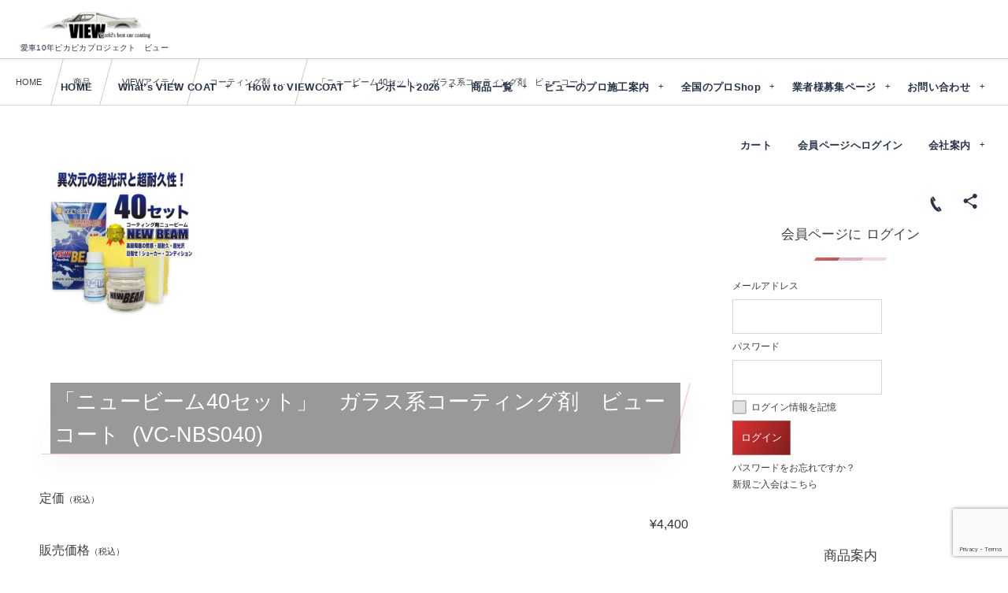

--- FILE ---
content_type: text/html; charset=UTF-8
request_url: https://www.viewcoat.com/vc-nbs040/
body_size: 34141
content:
<!DOCTYPE html><html lang="ja"><head prefix="og: http://ogp.me/ns# fb: http://ogp.me/ns/fb# article: http://ogp.me/ns/article#"><meta charset="utf-8" /><meta name="viewport" content="width=device-width,initial-scale=1,minimum-scale=1,user-scalable=yes" /><meta name="description" content="「コーティング剤ニュービーム40ｇ入セット」人気No.1！塗り込みスポンジ、拭き取りクロス、メンテ剤付きのフルセット愛車をガラス質被膜で保護するならコレ！　世界初のWAX感覚で、塗って乾かし拭き取るだけなので失敗がありません。超透明で膜厚感たっぷりな仕上がりは「高級陶器の質感」です。" /><meta name="keywords" content="NB40,ニュービーム,ニュービーム 40セット,割引商品NB40" /><meta property="og:title" content="「ニュービーム40セット」　ガラス系コーティング剤　ビューコート" /><meta property="og:type" content="article" /><meta property="og:url" content="https://www.viewcoat.com/vc-nbs040/" /><meta property="og:image" content="https://www.viewcoat.com/wp-content/uploads/2018/01/ai_vcs040.jpg" /><meta property="og:image:width" content="760" /><meta property="og:image:height" content="428" /><meta property="og:description" content="「コーティング剤ニュービーム40ｇ入セット」人気No.1！塗り込みスポンジ、拭き取りクロス、メンテ剤付きのフルセット愛車をガラス質被膜で保護するならコレ！　世界初のWAX感覚で、塗って乾かし拭き取るだけなので失敗がありません。超透明で膜厚感たっぷりな仕上がりは「高級陶器の質感」です。" /><meta property="og:site_name" content="VIEW" /><link rel="canonical" href="https://www.viewcoat.com/vc-nbs040/" /><title>「ニュービーム40セット」　ガラス系コーティング剤　ビューコート  |  愛車10年ピカピカプロジェクト　カーコーティングショップビュー</title>
<meta name='robots' content='max-image-preview:large' />
<meta http-equiv="Last-Modified" content="金, 19 9月 2025 14:50:56 +0900" /><link rel='dns-prefetch' href='//ajax.googleapis.com' />
<link rel='dns-prefetch' href='//webfonts.xserver.jp' />
<link rel="alternate" type="application/rss+xml" title="愛車10年ピカピカプロジェクト　カーコーティングショップビュー &raquo; フィード" href="https://www.viewcoat.com/feed/" />
<link rel="alternate" type="application/rss+xml" title="愛車10年ピカピカプロジェクト　カーコーティングショップビュー &raquo; コメントフィード" href="https://www.viewcoat.com/comments/feed/" />
<link rel="alternate" title="oEmbed (JSON)" type="application/json+oembed" href="https://www.viewcoat.com/wp-json/oembed/1.0/embed?url=https%3A%2F%2Fwww.viewcoat.com%2Fvc-nbs040%2F" />
<link rel="alternate" title="oEmbed (XML)" type="text/xml+oembed" href="https://www.viewcoat.com/wp-json/oembed/1.0/embed?url=https%3A%2F%2Fwww.viewcoat.com%2Fvc-nbs040%2F&#038;format=xml" />
<style id='wp-img-auto-sizes-contain-inline-css' type='text/css'>
img:is([sizes=auto i],[sizes^="auto," i]){contain-intrinsic-size:3000px 1500px}
/*# sourceURL=wp-img-auto-sizes-contain-inline-css */
</style>
<style id='wp-emoji-styles-inline-css' type='text/css'>

	img.wp-smiley, img.emoji {
		display: inline !important;
		border: none !important;
		box-shadow: none !important;
		height: 1em !important;
		width: 1em !important;
		margin: 0 0.07em !important;
		vertical-align: -0.1em !important;
		background: none !important;
		padding: 0 !important;
	}
/*# sourceURL=wp-emoji-styles-inline-css */
</style>
<style id='wp-block-library-inline-css' type='text/css'>
:root{--wp-block-synced-color:#7a00df;--wp-block-synced-color--rgb:122,0,223;--wp-bound-block-color:var(--wp-block-synced-color);--wp-editor-canvas-background:#ddd;--wp-admin-theme-color:#007cba;--wp-admin-theme-color--rgb:0,124,186;--wp-admin-theme-color-darker-10:#006ba1;--wp-admin-theme-color-darker-10--rgb:0,107,160.5;--wp-admin-theme-color-darker-20:#005a87;--wp-admin-theme-color-darker-20--rgb:0,90,135;--wp-admin-border-width-focus:2px}@media (min-resolution:192dpi){:root{--wp-admin-border-width-focus:1.5px}}.wp-element-button{cursor:pointer}:root .has-very-light-gray-background-color{background-color:#eee}:root .has-very-dark-gray-background-color{background-color:#313131}:root .has-very-light-gray-color{color:#eee}:root .has-very-dark-gray-color{color:#313131}:root .has-vivid-green-cyan-to-vivid-cyan-blue-gradient-background{background:linear-gradient(135deg,#00d084,#0693e3)}:root .has-purple-crush-gradient-background{background:linear-gradient(135deg,#34e2e4,#4721fb 50%,#ab1dfe)}:root .has-hazy-dawn-gradient-background{background:linear-gradient(135deg,#faaca8,#dad0ec)}:root .has-subdued-olive-gradient-background{background:linear-gradient(135deg,#fafae1,#67a671)}:root .has-atomic-cream-gradient-background{background:linear-gradient(135deg,#fdd79a,#004a59)}:root .has-nightshade-gradient-background{background:linear-gradient(135deg,#330968,#31cdcf)}:root .has-midnight-gradient-background{background:linear-gradient(135deg,#020381,#2874fc)}:root{--wp--preset--font-size--normal:16px;--wp--preset--font-size--huge:42px}.has-regular-font-size{font-size:1em}.has-larger-font-size{font-size:2.625em}.has-normal-font-size{font-size:var(--wp--preset--font-size--normal)}.has-huge-font-size{font-size:var(--wp--preset--font-size--huge)}.has-text-align-center{text-align:center}.has-text-align-left{text-align:left}.has-text-align-right{text-align:right}.has-fit-text{white-space:nowrap!important}#end-resizable-editor-section{display:none}.aligncenter{clear:both}.items-justified-left{justify-content:flex-start}.items-justified-center{justify-content:center}.items-justified-right{justify-content:flex-end}.items-justified-space-between{justify-content:space-between}.screen-reader-text{border:0;clip-path:inset(50%);height:1px;margin:-1px;overflow:hidden;padding:0;position:absolute;width:1px;word-wrap:normal!important}.screen-reader-text:focus{background-color:#ddd;clip-path:none;color:#444;display:block;font-size:1em;height:auto;left:5px;line-height:normal;padding:15px 23px 14px;text-decoration:none;top:5px;width:auto;z-index:100000}html :where(.has-border-color){border-style:solid}html :where([style*=border-top-color]){border-top-style:solid}html :where([style*=border-right-color]){border-right-style:solid}html :where([style*=border-bottom-color]){border-bottom-style:solid}html :where([style*=border-left-color]){border-left-style:solid}html :where([style*=border-width]){border-style:solid}html :where([style*=border-top-width]){border-top-style:solid}html :where([style*=border-right-width]){border-right-style:solid}html :where([style*=border-bottom-width]){border-bottom-style:solid}html :where([style*=border-left-width]){border-left-style:solid}html :where(img[class*=wp-image-]){height:auto;max-width:100%}:where(figure){margin:0 0 1em}html :where(.is-position-sticky){--wp-admin--admin-bar--position-offset:var(--wp-admin--admin-bar--height,0px)}@media screen and (max-width:600px){html :where(.is-position-sticky){--wp-admin--admin-bar--position-offset:0px}}

/*# sourceURL=wp-block-library-inline-css */
</style><style id='wp-block-paragraph-inline-css' type='text/css'>
.is-small-text{font-size:.875em}.is-regular-text{font-size:1em}.is-large-text{font-size:2.25em}.is-larger-text{font-size:3em}.has-drop-cap:not(:focus):first-letter{float:left;font-size:8.4em;font-style:normal;font-weight:100;line-height:.68;margin:.05em .1em 0 0;text-transform:uppercase}body.rtl .has-drop-cap:not(:focus):first-letter{float:none;margin-left:.1em}p.has-drop-cap.has-background{overflow:hidden}:root :where(p.has-background){padding:1.25em 2.375em}:where(p.has-text-color:not(.has-link-color)) a{color:inherit}p.has-text-align-left[style*="writing-mode:vertical-lr"],p.has-text-align-right[style*="writing-mode:vertical-rl"]{rotate:180deg}
/*# sourceURL=https://www.viewcoat.com/wp-includes/blocks/paragraph/style.min.css */
</style>
<style id='dp-ex-blocks-text-style-inline-css' type='text/css'>
.deb-icon{display:-webkit-box;display:-ms-flexbox;display:flex;line-height:1;gap:var(--deb-icon--gap, 12px)}.deb-icon.deb-show-edge-shape{-webkit-mask-image:none;mask-image:none}.deb-icon.deb-show-edge-shape .deb-icon__span{-webkit-mask-image:var(--deb-mask-image);mask-image:var(--deb-mask-image)}.deb-icon.is-icon-stroke.is-gradient-icon-stroke .deb-icon__span::before{color:var(--deb-icon--color, #fff);background-image:var(--deb-icon--stroke-gradient);-webkit-background-clip:text;background-clip:text;-webkit-text-fill-color:var(--deb-icon--color #fff);-webkit-text-stroke:var(--deb-icon--stroke-width, 4px) transparent}.deb-icon.is-icon-stroke.is-offset-icon-stroke .deb-icon__span::before{color:transparent;paint-order:initial}.deb-icon.is-icon-stroke .deb-icon__span::before{-webkit-text-stroke:var(--deb-icon--stroke-width, 2px) var(--deb-icon--stroke-color, #000);paint-order:stroke fill;padding:var(--deb-icon--stroke-width, initial)}.deb-icon__span{display:-webkit-box;display:-ms-flexbox;display:flex;width:-webkit-fit-content;width:-moz-fit-content;width:fit-content;color:var(--deb-icon--color, inherit);background-color:var(--deb-icon--background-color, inherit);background-image:var(--deb-icon--background-gradient, inherit);font-size:var(--deb-icon--size, 32px);padding:var(--deb-icon--padding, 0)}.deb-icon__span::before{margin:auto !important;-webkit-transform:var(--deb-icon--transform, none);-ms-transform:var(--deb-icon--transform, none);transform:var(--deb-icon--transform, none);-webkit-filter:var(--deb-icon--drop-shadow, none);filter:var(--deb-icon--drop-shadow, none);text-shadow:var(--deb-icon--text-shadow, none)}.deb-icon__span.style--color-gradient::before{-webkit-text-fill-color:transparent;-webkit-background-clip:text;background-clip:text;background-image:var(--deb-icon--gradient)}.deb-icon__link{color:transparent !important;text-decoration:none !important}.deb-icon__link:hover{text-decoration:none !important}

/*# sourceURL=https://www.viewcoat.com/wp-content/plugins/dp-ex-blocks-free/css/dp-ex-blocks/icon/style.css */
</style>
<style id='dp-ex-blocks-text-style-2-inline-css' type='text/css'>
.deb-text.is-style-vertical .deb-text__text{-ms-overflow-style:-ms-autohiding-scrollbar;-webkit-overflow-scrolling:touch}.deb-text.is-style-vertical .deb-text__text::-webkit-scrollbar{width:8px;height:8px}.deb-text.is-style-vertical .deb-text__text::-webkit-scrollbar-button,.deb-text.is-style-vertical .deb-text__text::-webkit-scrollbar-track,.deb-text.is-style-vertical .deb-text__text::-webkit-scrollbar-corner,.deb-text.is-style-vertical .deb-text__text::-webkit-resizer{background-color:transparent}.deb-text.is-style-vertical .deb-text__text::-webkit-scrollbar-thumb{background-color:var(--scroll-bar-color, rgba(170,170,170,0.62))}.deb-text.is-style-vertical .deb-text__text{-webkit-writing-mode:vertical-rl;-ms-writing-mode:tb-rl;writing-mode:vertical-rl;display:inline-block;text-align:left;overflow-x:scroll;letter-spacing:.16em;max-height:72vh}.deb-text.in-max-width{max-width:860px;margin-left:auto;margin-right:auto}.deb-text.is-style-vertical .deb-text__inner{-webkit-box-orient:vertical;-webkit-box-direction:normal;-ms-flex-direction:column;flex-direction:column}.deb-text.is-style-vertical .deb-text__text{overflow:visible}.deb-text.style--as-counter .deb-text__inner{-webkit-box-align:center;-ms-flex-align:center;align-items:center}.deb-text.aligncenter>.deb-text__inner{-webkit-box-pack:center;-ms-flex-pack:center;justify-content:center}.deb-text.alignleft>.deb-text__inner{-webkit-box-pack:start;-ms-flex-pack:start;justify-content:flex-start}.deb-text.alignright>.deb-text__inner{-webkit-box-pack:end;-ms-flex-pack:end;justify-content:flex-end}.deb-text.is-heavy-bold .deb-text__text{font-family:prompt-bold, 'Hiragino Sans W9', 'Arial Black', 'Meiryo', YuGothic,'Yu Gothic',sans-serif;font-weight:900}.deb-text.is-transform .deb-text__text{-webkit-transform:var(--deb-text--transform, none);-ms-transform:var(--deb-text--transform, none);transform:var(--deb-text--transform, none)}.deb-text.style--font-size-clamp .deb-text__text{font-size:clamp(var(--deb-text--font-size-clamp-min), var(--deb-text--font-size), var(--deb-text--font-size-clamp-max))}.deb-text__inner{display:-webkit-box;display:-ms-flexbox;display:flex;-webkit-box-align:var(--deb-text--align-items, center);-ms-flex-align:var(--deb-text--align-items, center);align-items:var(--deb-text--align-items, center);-webkit-box-pack:var(--deb-text--justify-content);-ms-flex-pack:var(--deb-text--justify-content);justify-content:var(--deb-text--justify-content);gap:var(--deb-text--icon-text-gap, 6px);margin-top:var(--deb-text--margin-top);margin-bottom:var(--deb-text--margin-bottom);margin-left:var(--deb-text--margin-left);margin-right:var(--deb-text--margin-right);padding-top:var(--deb-text--padding-top);padding-bottom:var(--deb-text--padding-bottom);padding-left:var(--deb-text--padding-left);padding-right:var(--deb-text--padding-right)}.deb-text__inner>span{display:inline-block}.deb-text__text{font-size:var(--deb-text--font-size, inherit);font-weight:var(--deb-text--font-weight, inherit);color:var(--deb-text--color);letter-spacing:var(--deb-text--letter-spacing, inherit);line-height:var(--deb-text--line-height, inherit);text-shadow:var(--deb-text--text-shadow);-webkit-filter:var(--deb-text--drop-shadow);filter:var(--deb-text--drop-shadow);display:inline-block}.deb-text__text.style--color-gradient{-webkit-text-fill-color:transparent;-webkit-background-clip:text;background-clip:text;background-image:var(--deb-text--gradient)}.deb-text__unit{font-size:var(--deb-text--unit-font-size, inherit);font-weight:var(--deb-text--unit-font-weight, inherit);color:var(--deb-text--unit-color)}.deb-text__unit.style--color-gradient{-webkit-text-fill-color:transparent;-webkit-background-clip:text;background-clip:text;background-image:var(--deb-text--unit-gradient)}

/*# sourceURL=https://www.viewcoat.com/wp-content/plugins/dp-ex-blocks-free/css/dp-ex-blocks/text/style.css */
</style>
<style id='xo-event-calendar-event-calendar-style-inline-css' type='text/css'>
.xo-event-calendar{font-family:Helvetica Neue,Helvetica,Hiragino Kaku Gothic ProN,Meiryo,MS PGothic,sans-serif;overflow:auto;position:relative}.xo-event-calendar td,.xo-event-calendar th{padding:0!important}.xo-event-calendar .calendar:nth-child(n+2) .month-next,.xo-event-calendar .calendar:nth-child(n+2) .month-prev{visibility:hidden}.xo-event-calendar table{background-color:transparent;border-collapse:separate;border-spacing:0;color:#333;margin:0;padding:0;table-layout:fixed;width:100%}.xo-event-calendar table caption,.xo-event-calendar table tbody,.xo-event-calendar table td,.xo-event-calendar table tfoot,.xo-event-calendar table th,.xo-event-calendar table thead,.xo-event-calendar table tr{background:transparent;border:0;margin:0;opacity:1;outline:0;padding:0;vertical-align:baseline}.xo-event-calendar table table tr{display:table-row}.xo-event-calendar table table td,.xo-event-calendar table table th{display:table-cell;padding:0}.xo-event-calendar table.xo-month{border:1px solid #ccc;border-right-width:0;margin:0 0 8px;padding:0}.xo-event-calendar table.xo-month td,.xo-event-calendar table.xo-month th{background-color:#fff;border:1px solid #ccc;padding:0}.xo-event-calendar table.xo-month caption{caption-side:top}.xo-event-calendar table.xo-month .month-header{display:flex;flex-flow:wrap;justify-content:center;margin:4px 0}.xo-event-calendar table.xo-month .month-header>span{flex-grow:1;text-align:center}.xo-event-calendar table.xo-month button{background-color:transparent;border:0;box-shadow:none;color:#333;cursor:pointer;margin:0;overflow:hidden;padding:0;text-shadow:none;width:38px}.xo-event-calendar table.xo-month button[disabled]{cursor:default;opacity:.3}.xo-event-calendar table.xo-month button>span{text-align:center;vertical-align:middle}.xo-event-calendar table.xo-month button span.nav-prev{border-bottom:2px solid #333;border-left:2px solid #333;display:inline-block;font-size:0;height:13px;transform:rotate(45deg);width:13px}.xo-event-calendar table.xo-month button span.nav-next{border-right:2px solid #333;border-top:2px solid #333;display:inline-block;font-size:0;height:13px;transform:rotate(45deg);width:13px}.xo-event-calendar table.xo-month button:hover span.nav-next,.xo-event-calendar table.xo-month button:hover span.nav-prev{border-width:3px}.xo-event-calendar table.xo-month>thead th{border-width:0 1px 0 0;color:#333;font-size:.9em;font-weight:700;padding:1px 0;text-align:center}.xo-event-calendar table.xo-month>thead th.sunday{color:#d00}.xo-event-calendar table.xo-month>thead th.saturday{color:#00d}.xo-event-calendar table.xo-month .month-week{border:0;overflow:hidden;padding:0;position:relative;width:100%}.xo-event-calendar table.xo-month .month-week table{border:0;margin:0;padding:0}.xo-event-calendar table.xo-month .month-dayname{border-width:1px 0 0 1px;bottom:0;left:0;position:absolute;right:0;top:0}.xo-event-calendar table.xo-month .month-dayname td{border-width:1px 1px 0 0;padding:0}.xo-event-calendar table.xo-month .month-dayname td div{border-width:1px 1px 0 0;font-size:100%;height:1000px;line-height:1.2em;padding:4px;text-align:right}.xo-event-calendar table.xo-month .month-dayname td div.other-month{opacity:.6}.xo-event-calendar table.xo-month .month-dayname td div.today{color:#00d;font-weight:700}.xo-event-calendar table.xo-month .month-dayname-space{height:1.5em;position:relative;top:0}.xo-event-calendar table.xo-month .month-event{background-color:transparent;position:relative;top:0}.xo-event-calendar table.xo-month .month-event td{background-color:transparent;border-width:0 1px 0 0;padding:0 1px 2px}.xo-event-calendar table.xo-month .month-event-space{background-color:transparent;height:1.5em}.xo-event-calendar table.xo-month .month-event-space td{border-width:0 1px 0 0}.xo-event-calendar table.xo-month .month-event tr,.xo-event-calendar table.xo-month .month-event-space tr{background-color:transparent}.xo-event-calendar table.xo-month .month-event-title{background-color:#ccc;border-radius:3px;color:#666;display:block;font-size:.8em;margin:1px;overflow:hidden;padding:0 4px;text-align:left;white-space:nowrap}.xo-event-calendar p.holiday-title{font-size:90%;margin:0;padding:2px 0;vertical-align:middle}.xo-event-calendar p.holiday-title span{border:1px solid #ccc;margin:0 6px 0 0;padding:0 0 0 18px}.xo-event-calendar .loading-animation{left:50%;margin:-20px 0 0 -20px;position:absolute;top:50%}@media(min-width:600px){.xo-event-calendar .calendars.columns-2{-moz-column-gap:15px;column-gap:15px;display:grid;grid-template-columns:repeat(2,1fr);row-gap:5px}.xo-event-calendar .calendars.columns-2 .month-next,.xo-event-calendar .calendars.columns-2 .month-prev{visibility:hidden}.xo-event-calendar .calendars.columns-2 .calendar:first-child .month-prev,.xo-event-calendar .calendars.columns-2 .calendar:nth-child(2) .month-next{visibility:visible}.xo-event-calendar .calendars.columns-3{-moz-column-gap:15px;column-gap:15px;display:grid;grid-template-columns:repeat(3,1fr);row-gap:5px}.xo-event-calendar .calendars.columns-3 .month-next,.xo-event-calendar .calendars.columns-3 .month-prev{visibility:hidden}.xo-event-calendar .calendars.columns-3 .calendar:first-child .month-prev,.xo-event-calendar .calendars.columns-3 .calendar:nth-child(3) .month-next{visibility:visible}.xo-event-calendar .calendars.columns-4{-moz-column-gap:15px;column-gap:15px;display:grid;grid-template-columns:repeat(4,1fr);row-gap:5px}.xo-event-calendar .calendars.columns-4 .month-next,.xo-event-calendar .calendars.columns-4 .month-prev{visibility:hidden}.xo-event-calendar .calendars.columns-4 .calendar:first-child .month-prev,.xo-event-calendar .calendars.columns-4 .calendar:nth-child(4) .month-next{visibility:visible}}.xo-event-calendar.xo-calendar-loading .xo-months{opacity:.5}.xo-event-calendar.xo-calendar-loading .loading-animation{animation:loadingCircRot .8s linear infinite;border:5px solid rgba(0,0,0,.2);border-radius:50%;border-top-color:#4285f4;height:40px;width:40px}@keyframes loadingCircRot{0%{transform:rotate(0deg)}to{transform:rotate(359deg)}}.xo-event-calendar.is-style-legacy table.xo-month .month-header>span{font-size:120%;line-height:28px}.xo-event-calendar.is-style-regular table.xo-month button:not(:hover):not(:active):not(.has-background){background-color:transparent;color:#333}.xo-event-calendar.is-style-regular table.xo-month button>span{text-align:center;vertical-align:middle}.xo-event-calendar.is-style-regular table.xo-month button>span:not(.dashicons){font-size:2em;overflow:hidden;text-indent:100%;white-space:nowrap}.xo-event-calendar.is-style-regular table.xo-month .month-next,.xo-event-calendar.is-style-regular table.xo-month .month-prev{height:2em;width:2em}.xo-event-calendar.is-style-regular table.xo-month .month-header{align-items:center;display:flex;justify-content:center;padding:.2em 0}.xo-event-calendar.is-style-regular table.xo-month .month-header .calendar-caption{flex-grow:1}.xo-event-calendar.is-style-regular table.xo-month .month-header>span{font-size:1.1em}.xo-event-calendar.is-style-regular table.xo-month>thead th{background:#fafafa;font-size:.8em}.xo-event-calendar.is-style-regular table.xo-month .month-dayname td div{font-size:1em;padding:.2em}.xo-event-calendar.is-style-regular table.xo-month .month-dayname td div.today{color:#339;font-weight:700}.xo-event-calendar.is-style-regular .holiday-titles{display:inline-flex;flex-wrap:wrap;gap:.25em 1em}.xo-event-calendar.is-style-regular p.holiday-title{font-size:.875em;margin:0 0 .5em}.xo-event-calendar.is-style-regular p.holiday-title span{margin:0 .25em 0 0;padding:0 0 0 1.25em}

/*# sourceURL=https://www.viewcoat.com/wp-content/plugins/xo-event-calendar/build/event-calendar/style-index.css */
</style>
<style id='global-styles-inline-css' type='text/css'>
:root{--wp--preset--aspect-ratio--square: 1;--wp--preset--aspect-ratio--4-3: 4/3;--wp--preset--aspect-ratio--3-4: 3/4;--wp--preset--aspect-ratio--3-2: 3/2;--wp--preset--aspect-ratio--2-3: 2/3;--wp--preset--aspect-ratio--16-9: 16/9;--wp--preset--aspect-ratio--9-16: 9/16;--wp--preset--color--black: #000000;--wp--preset--color--cyan-bluish-gray: #abb8c3;--wp--preset--color--white: #ffffff;--wp--preset--color--pale-pink: #f78da7;--wp--preset--color--vivid-red: #cf2e2e;--wp--preset--color--luminous-vivid-orange: #ff6900;--wp--preset--color--luminous-vivid-amber: #fcb900;--wp--preset--color--light-green-cyan: #7bdcb5;--wp--preset--color--vivid-green-cyan: #00d084;--wp--preset--color--pale-cyan-blue: #8ed1fc;--wp--preset--color--vivid-cyan-blue: #0693e3;--wp--preset--color--vivid-purple: #9b51e0;--wp--preset--gradient--vivid-cyan-blue-to-vivid-purple: linear-gradient(135deg,rgb(6,147,227) 0%,rgb(155,81,224) 100%);--wp--preset--gradient--light-green-cyan-to-vivid-green-cyan: linear-gradient(135deg,rgb(122,220,180) 0%,rgb(0,208,130) 100%);--wp--preset--gradient--luminous-vivid-amber-to-luminous-vivid-orange: linear-gradient(135deg,rgb(252,185,0) 0%,rgb(255,105,0) 100%);--wp--preset--gradient--luminous-vivid-orange-to-vivid-red: linear-gradient(135deg,rgb(255,105,0) 0%,rgb(207,46,46) 100%);--wp--preset--gradient--very-light-gray-to-cyan-bluish-gray: linear-gradient(135deg,rgb(238,238,238) 0%,rgb(169,184,195) 100%);--wp--preset--gradient--cool-to-warm-spectrum: linear-gradient(135deg,rgb(74,234,220) 0%,rgb(151,120,209) 20%,rgb(207,42,186) 40%,rgb(238,44,130) 60%,rgb(251,105,98) 80%,rgb(254,248,76) 100%);--wp--preset--gradient--blush-light-purple: linear-gradient(135deg,rgb(255,206,236) 0%,rgb(152,150,240) 100%);--wp--preset--gradient--blush-bordeaux: linear-gradient(135deg,rgb(254,205,165) 0%,rgb(254,45,45) 50%,rgb(107,0,62) 100%);--wp--preset--gradient--luminous-dusk: linear-gradient(135deg,rgb(255,203,112) 0%,rgb(199,81,192) 50%,rgb(65,88,208) 100%);--wp--preset--gradient--pale-ocean: linear-gradient(135deg,rgb(255,245,203) 0%,rgb(182,227,212) 50%,rgb(51,167,181) 100%);--wp--preset--gradient--electric-grass: linear-gradient(135deg,rgb(202,248,128) 0%,rgb(113,206,126) 100%);--wp--preset--gradient--midnight: linear-gradient(135deg,rgb(2,3,129) 0%,rgb(40,116,252) 100%);--wp--preset--font-size--small: 13px;--wp--preset--font-size--medium: 20px;--wp--preset--font-size--large: 36px;--wp--preset--font-size--x-large: 42px;--wp--preset--spacing--20: 0.44rem;--wp--preset--spacing--30: 0.67rem;--wp--preset--spacing--40: 1rem;--wp--preset--spacing--50: 1.5rem;--wp--preset--spacing--60: 2.25rem;--wp--preset--spacing--70: 3.38rem;--wp--preset--spacing--80: 5.06rem;--wp--preset--shadow--natural: 6px 6px 9px rgba(0, 0, 0, 0.2);--wp--preset--shadow--deep: 12px 12px 50px rgba(0, 0, 0, 0.4);--wp--preset--shadow--sharp: 6px 6px 0px rgba(0, 0, 0, 0.2);--wp--preset--shadow--outlined: 6px 6px 0px -3px rgb(255, 255, 255), 6px 6px rgb(0, 0, 0);--wp--preset--shadow--crisp: 6px 6px 0px rgb(0, 0, 0);}:where(.is-layout-flex){gap: 0.5em;}:where(.is-layout-grid){gap: 0.5em;}body .is-layout-flex{display: flex;}.is-layout-flex{flex-wrap: wrap;align-items: center;}.is-layout-flex > :is(*, div){margin: 0;}body .is-layout-grid{display: grid;}.is-layout-grid > :is(*, div){margin: 0;}:where(.wp-block-columns.is-layout-flex){gap: 2em;}:where(.wp-block-columns.is-layout-grid){gap: 2em;}:where(.wp-block-post-template.is-layout-flex){gap: 1.25em;}:where(.wp-block-post-template.is-layout-grid){gap: 1.25em;}.has-black-color{color: var(--wp--preset--color--black) !important;}.has-cyan-bluish-gray-color{color: var(--wp--preset--color--cyan-bluish-gray) !important;}.has-white-color{color: var(--wp--preset--color--white) !important;}.has-pale-pink-color{color: var(--wp--preset--color--pale-pink) !important;}.has-vivid-red-color{color: var(--wp--preset--color--vivid-red) !important;}.has-luminous-vivid-orange-color{color: var(--wp--preset--color--luminous-vivid-orange) !important;}.has-luminous-vivid-amber-color{color: var(--wp--preset--color--luminous-vivid-amber) !important;}.has-light-green-cyan-color{color: var(--wp--preset--color--light-green-cyan) !important;}.has-vivid-green-cyan-color{color: var(--wp--preset--color--vivid-green-cyan) !important;}.has-pale-cyan-blue-color{color: var(--wp--preset--color--pale-cyan-blue) !important;}.has-vivid-cyan-blue-color{color: var(--wp--preset--color--vivid-cyan-blue) !important;}.has-vivid-purple-color{color: var(--wp--preset--color--vivid-purple) !important;}.has-black-background-color{background-color: var(--wp--preset--color--black) !important;}.has-cyan-bluish-gray-background-color{background-color: var(--wp--preset--color--cyan-bluish-gray) !important;}.has-white-background-color{background-color: var(--wp--preset--color--white) !important;}.has-pale-pink-background-color{background-color: var(--wp--preset--color--pale-pink) !important;}.has-vivid-red-background-color{background-color: var(--wp--preset--color--vivid-red) !important;}.has-luminous-vivid-orange-background-color{background-color: var(--wp--preset--color--luminous-vivid-orange) !important;}.has-luminous-vivid-amber-background-color{background-color: var(--wp--preset--color--luminous-vivid-amber) !important;}.has-light-green-cyan-background-color{background-color: var(--wp--preset--color--light-green-cyan) !important;}.has-vivid-green-cyan-background-color{background-color: var(--wp--preset--color--vivid-green-cyan) !important;}.has-pale-cyan-blue-background-color{background-color: var(--wp--preset--color--pale-cyan-blue) !important;}.has-vivid-cyan-blue-background-color{background-color: var(--wp--preset--color--vivid-cyan-blue) !important;}.has-vivid-purple-background-color{background-color: var(--wp--preset--color--vivid-purple) !important;}.has-black-border-color{border-color: var(--wp--preset--color--black) !important;}.has-cyan-bluish-gray-border-color{border-color: var(--wp--preset--color--cyan-bluish-gray) !important;}.has-white-border-color{border-color: var(--wp--preset--color--white) !important;}.has-pale-pink-border-color{border-color: var(--wp--preset--color--pale-pink) !important;}.has-vivid-red-border-color{border-color: var(--wp--preset--color--vivid-red) !important;}.has-luminous-vivid-orange-border-color{border-color: var(--wp--preset--color--luminous-vivid-orange) !important;}.has-luminous-vivid-amber-border-color{border-color: var(--wp--preset--color--luminous-vivid-amber) !important;}.has-light-green-cyan-border-color{border-color: var(--wp--preset--color--light-green-cyan) !important;}.has-vivid-green-cyan-border-color{border-color: var(--wp--preset--color--vivid-green-cyan) !important;}.has-pale-cyan-blue-border-color{border-color: var(--wp--preset--color--pale-cyan-blue) !important;}.has-vivid-cyan-blue-border-color{border-color: var(--wp--preset--color--vivid-cyan-blue) !important;}.has-vivid-purple-border-color{border-color: var(--wp--preset--color--vivid-purple) !important;}.has-vivid-cyan-blue-to-vivid-purple-gradient-background{background: var(--wp--preset--gradient--vivid-cyan-blue-to-vivid-purple) !important;}.has-light-green-cyan-to-vivid-green-cyan-gradient-background{background: var(--wp--preset--gradient--light-green-cyan-to-vivid-green-cyan) !important;}.has-luminous-vivid-amber-to-luminous-vivid-orange-gradient-background{background: var(--wp--preset--gradient--luminous-vivid-amber-to-luminous-vivid-orange) !important;}.has-luminous-vivid-orange-to-vivid-red-gradient-background{background: var(--wp--preset--gradient--luminous-vivid-orange-to-vivid-red) !important;}.has-very-light-gray-to-cyan-bluish-gray-gradient-background{background: var(--wp--preset--gradient--very-light-gray-to-cyan-bluish-gray) !important;}.has-cool-to-warm-spectrum-gradient-background{background: var(--wp--preset--gradient--cool-to-warm-spectrum) !important;}.has-blush-light-purple-gradient-background{background: var(--wp--preset--gradient--blush-light-purple) !important;}.has-blush-bordeaux-gradient-background{background: var(--wp--preset--gradient--blush-bordeaux) !important;}.has-luminous-dusk-gradient-background{background: var(--wp--preset--gradient--luminous-dusk) !important;}.has-pale-ocean-gradient-background{background: var(--wp--preset--gradient--pale-ocean) !important;}.has-electric-grass-gradient-background{background: var(--wp--preset--gradient--electric-grass) !important;}.has-midnight-gradient-background{background: var(--wp--preset--gradient--midnight) !important;}.has-small-font-size{font-size: var(--wp--preset--font-size--small) !important;}.has-medium-font-size{font-size: var(--wp--preset--font-size--medium) !important;}.has-large-font-size{font-size: var(--wp--preset--font-size--large) !important;}.has-x-large-font-size{font-size: var(--wp--preset--font-size--x-large) !important;}
/*# sourceURL=global-styles-inline-css */
</style>

<style id='classic-theme-styles-inline-css' type='text/css'>
/*! This file is auto-generated */
.wp-block-button__link{color:#fff;background-color:#32373c;border-radius:9999px;box-shadow:none;text-decoration:none;padding:calc(.667em + 2px) calc(1.333em + 2px);font-size:1.125em}.wp-block-file__button{background:#32373c;color:#fff;text-decoration:none}
/*# sourceURL=/wp-includes/css/classic-themes.min.css */
</style>
<link rel="preload" as="style" onload="this.onload=null;this.rel='stylesheet'" id='core-image-style-css-css' href='https://www.viewcoat.com/wp-content/plugins/dp-ex-blocks-free/css/core/image/style.css?ver=3.1.1.3' type='text/css' media='all' />
<link rel="preload" as="style" onload="this.onload=null;this.rel='stylesheet'" id='core-paragraph-style-css-css' href='https://www.viewcoat.com/wp-content/plugins/dp-ex-blocks-free/css/core/paragraph/style.css?ver=3.1.1.3' type='text/css' media='all' />
<link rel="preload" as="style" onload="this.onload=null;this.rel='stylesheet'" id='contact-form-7-css' href='https://www.viewcoat.com/wp-content/plugins/contact-form-7/includes/css/styles.css?ver=6.1.4' type='text/css' media='all' />
<link rel="preload" as="style" onload="this.onload=null;this.rel='stylesheet'" id='foobox-free-min-css' href='https://www.viewcoat.com/wp-content/plugins/foobox-image-lightbox/free/css/foobox.free.min.css?ver=2.7.41' type='text/css' media='all' />
<link rel="preload" as="style" onload="this.onload=null;this.rel='stylesheet'" id='dp-wp-block-library-css' href='https://www.viewcoat.com/wp-content/themes/dp-fresco/css/wp-blocks.css?ver=2.5.5.6' type='text/css' media='all' />
<link rel='stylesheet' id='digipress-css' href='https://www.viewcoat.com/wp-content/themes/dp-fresco/css/style.css?ver=20250819234936' type='text/css' media='all' />
<link rel="preload" as="style" onload="this.onload=null;this.rel='stylesheet'" id='deb-style-blocks-common-css' href='https://www.viewcoat.com/wp-content/plugins/dp-ex-blocks-free/dist/style-backend.css?ver=20251225062033' type='text/css' media='all' />
<style id='deb-common-styles-inline-css' type='text/css'>
:root{--deb-primary-color:#db3232;--deb-base-font-color:#3c3c3c;--deb-container-bg-color:#ffffff;}body [class*="-reset--line-center-btm"][class*="-keycolor"]::after{--deb-line-color:#db3232;}body [class*="-line-btm"][class*="-keycolor"]::after{border-color:#db3232;}body [class*="-reset--line-left"][class*="-keycolor"]::after{--deb-line-color:#db3232;}body [class*="-reset--deco-circle"][class*="-keycolor"]::after{--deb-circle-color:rgba(219,50,50,.24);--deb-circle-color-ov1:rgba(219,50,50,.3);--deb-circle-color-ov2:rgba(219,50,50,.15);}body p.is-style-box-deco-balloon{background-color:#db3232;color:#ffffff;}body p.is-style-box-deco-balloon::after{border-color:#db3232 transparent transparent;}
/*# sourceURL=deb-common-styles-inline-css */
</style>
<link rel="preload" as="style" onload="this.onload=null;this.rel='stylesheet'" id='xo-event-calendar-css' href='https://www.viewcoat.com/wp-content/plugins/xo-event-calendar/css/xo-event-calendar.css?ver=3.2.10' type='text/css' media='all' />
<link rel="preload" as="style" onload="this.onload=null;this.rel='stylesheet'" id='xo-event-calendar-event-calendar-css' href='https://www.viewcoat.com/wp-content/plugins/xo-event-calendar/build/event-calendar/style-index.css?ver=3.2.10' type='text/css' media='all' />
<link rel="preload" as="style" onload="this.onload=null;this.rel='stylesheet'" id='wow-css' href='https://www.viewcoat.com/wp-content/themes/dp-fresco/css/animate.css?ver=2.5.5.6' type='text/css' media='all' />
<link rel='stylesheet' id='dp-visual-css' href='https://www.viewcoat.com/wp-content/uploads/digipress/fresco/css/visual-custom.css?ver=20251205234448' type='text/css' media='all' />
<link rel="preload" as="style" onload="this.onload=null;this.rel='stylesheet'" id='usces_default_css-css' href='https://www.viewcoat.com/wp-content/plugins/usc-e-shop/css/usces_default.css?ver=2.11.27.2601211' type='text/css' media='all' />
<link rel="preload" as="style" onload="this.onload=null;this.rel='stylesheet'" id='dashicons-css' href='https://www.viewcoat.com/wp-includes/css/dashicons.min.css?ver=0902941981af408d47ec4797ad43e161' type='text/css' media='all' />
<link rel="preload" as="style" onload="this.onload=null;this.rel='stylesheet'" id='usces_cart_css-css' href='https://www.viewcoat.com/wp-content/plugins/usc-e-shop/css/usces_cart.css?ver=2.11.27.2601211' type='text/css' media='all' />
<link rel="stylesheet" type="text/css" href="https://www.viewcoat.com/wp-content/plugins/smart-slider-3/Public/SmartSlider3/Application/Frontend/Assets/dist/smartslider.min.css?ver=c397fa89" media="all">
<style data-related="n2-ss-22">div#n2-ss-22 .n2-ss-slider-1{display:grid;position:relative;}div#n2-ss-22 .n2-ss-slider-2{display:grid;position:relative;overflow:hidden;padding:0px 0px 0px 0px;border:0px solid RGBA(62,62,62,1);border-radius:0px;background-clip:padding-box;background-repeat:repeat;background-position:50% 50%;background-size:cover;background-attachment:scroll;z-index:1;}div#n2-ss-22:not(.n2-ss-loaded) .n2-ss-slider-2{background-image:none !important;}div#n2-ss-22 .n2-ss-slider-3{display:grid;grid-template-areas:'cover';position:relative;overflow:hidden;z-index:10;}div#n2-ss-22 .n2-ss-slider-3 > *{grid-area:cover;}div#n2-ss-22 .n2-ss-slide-backgrounds,div#n2-ss-22 .n2-ss-slider-3 > .n2-ss-divider{position:relative;}div#n2-ss-22 .n2-ss-slide-backgrounds{z-index:10;}div#n2-ss-22 .n2-ss-slide-backgrounds > *{overflow:hidden;}div#n2-ss-22 .n2-ss-slide-background{transform:translateX(-100000px);}div#n2-ss-22 .n2-ss-slider-4{place-self:center;position:relative;width:100%;height:100%;z-index:20;display:grid;grid-template-areas:'slide';}div#n2-ss-22 .n2-ss-slider-4 > *{grid-area:slide;}div#n2-ss-22.n2-ss-full-page--constrain-ratio .n2-ss-slider-4{height:auto;}div#n2-ss-22 .n2-ss-slide{display:grid;place-items:center;grid-auto-columns:100%;position:relative;z-index:20;-webkit-backface-visibility:hidden;transform:translateX(-100000px);}div#n2-ss-22 .n2-ss-slide{perspective:1500px;}div#n2-ss-22 .n2-ss-slide-active{z-index:21;}.n2-ss-background-animation{position:absolute;top:0;left:0;width:100%;height:100%;z-index:3;}div#n2-ss-22 .nextend-arrow{cursor:pointer;overflow:hidden;line-height:0 !important;z-index:18;-webkit-user-select:none;}div#n2-ss-22 .nextend-arrow img{position:relative;display:block;}div#n2-ss-22 .nextend-arrow img.n2-arrow-hover-img{display:none;}div#n2-ss-22 .nextend-arrow:FOCUS img.n2-arrow-hover-img,div#n2-ss-22 .nextend-arrow:HOVER img.n2-arrow-hover-img{display:inline;}div#n2-ss-22 .nextend-arrow:FOCUS img.n2-arrow-normal-img,div#n2-ss-22 .nextend-arrow:HOVER img.n2-arrow-normal-img{display:none;}div#n2-ss-22 .nextend-arrow-animated{overflow:hidden;}div#n2-ss-22 .nextend-arrow-animated > div{position:relative;}div#n2-ss-22 .nextend-arrow-animated .n2-active{position:absolute;}div#n2-ss-22 .nextend-arrow-animated-fade{transition:background 0.3s, opacity 0.4s;}div#n2-ss-22 .nextend-arrow-animated-horizontal > div{transition:all 0.4s;transform:none;}div#n2-ss-22 .nextend-arrow-animated-horizontal .n2-active{top:0;}div#n2-ss-22 .nextend-arrow-previous.nextend-arrow-animated-horizontal .n2-active{left:100%;}div#n2-ss-22 .nextend-arrow-next.nextend-arrow-animated-horizontal .n2-active{right:100%;}div#n2-ss-22 .nextend-arrow-previous.nextend-arrow-animated-horizontal:HOVER > div,div#n2-ss-22 .nextend-arrow-previous.nextend-arrow-animated-horizontal:FOCUS > div{transform:translateX(-100%);}div#n2-ss-22 .nextend-arrow-next.nextend-arrow-animated-horizontal:HOVER > div,div#n2-ss-22 .nextend-arrow-next.nextend-arrow-animated-horizontal:FOCUS > div{transform:translateX(100%);}div#n2-ss-22 .nextend-arrow-animated-vertical > div{transition:all 0.4s;transform:none;}div#n2-ss-22 .nextend-arrow-animated-vertical .n2-active{left:0;}div#n2-ss-22 .nextend-arrow-previous.nextend-arrow-animated-vertical .n2-active{top:100%;}div#n2-ss-22 .nextend-arrow-next.nextend-arrow-animated-vertical .n2-active{bottom:100%;}div#n2-ss-22 .nextend-arrow-previous.nextend-arrow-animated-vertical:HOVER > div,div#n2-ss-22 .nextend-arrow-previous.nextend-arrow-animated-vertical:FOCUS > div{transform:translateY(-100%);}div#n2-ss-22 .nextend-arrow-next.nextend-arrow-animated-vertical:HOVER > div,div#n2-ss-22 .nextend-arrow-next.nextend-arrow-animated-vertical:FOCUS > div{transform:translateY(100%);}div#n2-ss-22 .n2-ss-control-bullet{visibility:hidden;text-align:center;justify-content:center;z-index:14;}div#n2-ss-22 .n2-ss-control-bullet--calculate-size{left:0 !important;}div#n2-ss-22 .n2-ss-control-bullet-horizontal.n2-ss-control-bullet-fullsize{width:100%;}div#n2-ss-22 .n2-ss-control-bullet-vertical.n2-ss-control-bullet-fullsize{height:100%;flex-flow:column;}div#n2-ss-22 .nextend-bullet-bar{display:inline-flex;vertical-align:top;visibility:visible;align-items:center;flex-wrap:wrap;}div#n2-ss-22 .n2-bar-justify-content-left{justify-content:flex-start;}div#n2-ss-22 .n2-bar-justify-content-center{justify-content:center;}div#n2-ss-22 .n2-bar-justify-content-right{justify-content:flex-end;}div#n2-ss-22 .n2-ss-control-bullet-vertical > .nextend-bullet-bar{flex-flow:column;}div#n2-ss-22 .n2-ss-control-bullet-fullsize > .nextend-bullet-bar{display:flex;}div#n2-ss-22 .n2-ss-control-bullet-horizontal.n2-ss-control-bullet-fullsize > .nextend-bullet-bar{flex:1 1 auto;}div#n2-ss-22 .n2-ss-control-bullet-vertical.n2-ss-control-bullet-fullsize > .nextend-bullet-bar{height:100%;}div#n2-ss-22 .nextend-bullet-bar .n2-bullet{cursor:pointer;transition:background-color 0.4s;}div#n2-ss-22 .nextend-bullet-bar .n2-bullet.n2-active{cursor:default;}div#n2-ss-22 div.n2-ss-bullet-thumbnail-container{position:absolute;z-index:10000000;}div#n2-ss-22 .n2-ss-bullet-thumbnail-container .n2-ss-bullet-thumbnail{background-size:cover;background-repeat:no-repeat;background-position:center;}div#n2-ss-22 .n2-style-785355f374be86c332d4665aae819858-dot{background: RGBA(0,0,0,0.67);opacity:1;padding:5px 5px 5px 5px ;box-shadow: none;border: 0px solid RGBA(0,0,0,1);border-radius:50px;margin:4px;}div#n2-ss-22 .n2-style-785355f374be86c332d4665aae819858-dot.n2-active, div#n2-ss-22 .n2-style-785355f374be86c332d4665aae819858-dot:HOVER, div#n2-ss-22 .n2-style-785355f374be86c332d4665aae819858-dot:FOCUS{background: RGBA(29,129,249,1);}div#n2-ss-22 .n-uc-PDSPeGwSsVar{padding:10px 10px 10px 10px}div#n2-ss-22 .n-uc-GZn4zibos5ty{padding:10px 10px 10px 10px}div#n2-ss-22 .n2-ss-slider-1{min-height:100px;}div#n2-ss-22 .nextend-arrow img{width: 32px}@media (min-width: 1200px){div#n2-ss-22 [data-hide-desktopportrait="1"]{display: none !important;}}@media (orientation: landscape) and (max-width: 1199px) and (min-width: 901px),(orientation: portrait) and (max-width: 1199px) and (min-width: 701px){div#n2-ss-22 [data-hide-tabletportrait="1"]{display: none !important;}}@media (orientation: landscape) and (max-width: 900px),(orientation: portrait) and (max-width: 700px){div#n2-ss-22 [data-hide-mobileportrait="1"]{display: none !important;}div#n2-ss-22 .nextend-arrow img{width: 16px}}</style>
<style data-related="n2-ss-27">div#n2-ss-27 .n2-ss-slider-1{display:grid;position:relative;}div#n2-ss-27 .n2-ss-slider-2{display:grid;position:relative;overflow:hidden;padding:0px 0px 0px 0px;border:0px solid RGBA(62,62,62,1);border-radius:0px;background-clip:padding-box;background-repeat:repeat;background-position:50% 50%;background-size:cover;background-attachment:scroll;z-index:1;}div#n2-ss-27:not(.n2-ss-loaded) .n2-ss-slider-2{background-image:none !important;}div#n2-ss-27 .n2-ss-slider-3{display:grid;grid-template-areas:'cover';position:relative;overflow:hidden;z-index:10;}div#n2-ss-27 .n2-ss-slider-3 > *{grid-area:cover;}div#n2-ss-27 .n2-ss-slide-backgrounds,div#n2-ss-27 .n2-ss-slider-3 > .n2-ss-divider{position:relative;}div#n2-ss-27 .n2-ss-slide-backgrounds{z-index:10;}div#n2-ss-27 .n2-ss-slide-backgrounds > *{overflow:hidden;}div#n2-ss-27 .n2-ss-slide-background{transform:translateX(-100000px);}div#n2-ss-27 .n2-ss-slider-4{place-self:center;position:relative;width:100%;height:100%;z-index:20;display:grid;grid-template-areas:'slide';}div#n2-ss-27 .n2-ss-slider-4 > *{grid-area:slide;}div#n2-ss-27.n2-ss-full-page--constrain-ratio .n2-ss-slider-4{height:auto;}div#n2-ss-27 .n2-ss-slide{display:grid;place-items:center;grid-auto-columns:100%;position:relative;z-index:20;-webkit-backface-visibility:hidden;transform:translateX(-100000px);}div#n2-ss-27 .n2-ss-slide{perspective:1500px;}div#n2-ss-27 .n2-ss-slide-active{z-index:21;}.n2-ss-background-animation{position:absolute;top:0;left:0;width:100%;height:100%;z-index:3;}div#n2-ss-27 .nextend-arrow{cursor:pointer;overflow:hidden;line-height:0 !important;z-index:18;-webkit-user-select:none;}div#n2-ss-27 .nextend-arrow img{position:relative;display:block;}div#n2-ss-27 .nextend-arrow img.n2-arrow-hover-img{display:none;}div#n2-ss-27 .nextend-arrow:FOCUS img.n2-arrow-hover-img,div#n2-ss-27 .nextend-arrow:HOVER img.n2-arrow-hover-img{display:inline;}div#n2-ss-27 .nextend-arrow:FOCUS img.n2-arrow-normal-img,div#n2-ss-27 .nextend-arrow:HOVER img.n2-arrow-normal-img{display:none;}div#n2-ss-27 .nextend-arrow-animated{overflow:hidden;}div#n2-ss-27 .nextend-arrow-animated > div{position:relative;}div#n2-ss-27 .nextend-arrow-animated .n2-active{position:absolute;}div#n2-ss-27 .nextend-arrow-animated-fade{transition:background 0.3s, opacity 0.4s;}div#n2-ss-27 .nextend-arrow-animated-horizontal > div{transition:all 0.4s;transform:none;}div#n2-ss-27 .nextend-arrow-animated-horizontal .n2-active{top:0;}div#n2-ss-27 .nextend-arrow-previous.nextend-arrow-animated-horizontal .n2-active{left:100%;}div#n2-ss-27 .nextend-arrow-next.nextend-arrow-animated-horizontal .n2-active{right:100%;}div#n2-ss-27 .nextend-arrow-previous.nextend-arrow-animated-horizontal:HOVER > div,div#n2-ss-27 .nextend-arrow-previous.nextend-arrow-animated-horizontal:FOCUS > div{transform:translateX(-100%);}div#n2-ss-27 .nextend-arrow-next.nextend-arrow-animated-horizontal:HOVER > div,div#n2-ss-27 .nextend-arrow-next.nextend-arrow-animated-horizontal:FOCUS > div{transform:translateX(100%);}div#n2-ss-27 .nextend-arrow-animated-vertical > div{transition:all 0.4s;transform:none;}div#n2-ss-27 .nextend-arrow-animated-vertical .n2-active{left:0;}div#n2-ss-27 .nextend-arrow-previous.nextend-arrow-animated-vertical .n2-active{top:100%;}div#n2-ss-27 .nextend-arrow-next.nextend-arrow-animated-vertical .n2-active{bottom:100%;}div#n2-ss-27 .nextend-arrow-previous.nextend-arrow-animated-vertical:HOVER > div,div#n2-ss-27 .nextend-arrow-previous.nextend-arrow-animated-vertical:FOCUS > div{transform:translateY(-100%);}div#n2-ss-27 .nextend-arrow-next.nextend-arrow-animated-vertical:HOVER > div,div#n2-ss-27 .nextend-arrow-next.nextend-arrow-animated-vertical:FOCUS > div{transform:translateY(100%);}div#n2-ss-27 .n2-ss-control-bullet{visibility:hidden;text-align:center;justify-content:center;z-index:14;}div#n2-ss-27 .n2-ss-control-bullet--calculate-size{left:0 !important;}div#n2-ss-27 .n2-ss-control-bullet-horizontal.n2-ss-control-bullet-fullsize{width:100%;}div#n2-ss-27 .n2-ss-control-bullet-vertical.n2-ss-control-bullet-fullsize{height:100%;flex-flow:column;}div#n2-ss-27 .nextend-bullet-bar{display:inline-flex;vertical-align:top;visibility:visible;align-items:center;flex-wrap:wrap;}div#n2-ss-27 .n2-bar-justify-content-left{justify-content:flex-start;}div#n2-ss-27 .n2-bar-justify-content-center{justify-content:center;}div#n2-ss-27 .n2-bar-justify-content-right{justify-content:flex-end;}div#n2-ss-27 .n2-ss-control-bullet-vertical > .nextend-bullet-bar{flex-flow:column;}div#n2-ss-27 .n2-ss-control-bullet-fullsize > .nextend-bullet-bar{display:flex;}div#n2-ss-27 .n2-ss-control-bullet-horizontal.n2-ss-control-bullet-fullsize > .nextend-bullet-bar{flex:1 1 auto;}div#n2-ss-27 .n2-ss-control-bullet-vertical.n2-ss-control-bullet-fullsize > .nextend-bullet-bar{height:100%;}div#n2-ss-27 .nextend-bullet-bar .n2-bullet{cursor:pointer;transition:background-color 0.4s;}div#n2-ss-27 .nextend-bullet-bar .n2-bullet.n2-active{cursor:default;}div#n2-ss-27 div.n2-ss-bullet-thumbnail-container{position:absolute;z-index:10000000;}div#n2-ss-27 .n2-ss-bullet-thumbnail-container .n2-ss-bullet-thumbnail{background-size:cover;background-repeat:no-repeat;background-position:center;}div#n2-ss-27 .n2-style-785355f374be86c332d4665aae819858-dot{background: RGBA(0,0,0,0.67);opacity:1;padding:5px 5px 5px 5px ;box-shadow: none;border: 0px solid RGBA(0,0,0,1);border-radius:50px;margin:4px;}div#n2-ss-27 .n2-style-785355f374be86c332d4665aae819858-dot.n2-active, div#n2-ss-27 .n2-style-785355f374be86c332d4665aae819858-dot:HOVER, div#n2-ss-27 .n2-style-785355f374be86c332d4665aae819858-dot:FOCUS{background: RGBA(29,129,249,1);}div#n2-ss-27 .n2-ss-slide-limiter{max-width:300px;}div#n2-ss-27 .n-uc-7oG5tHhVkQ8m{padding:10px 10px 10px 10px}div#n2-ss-27 .n-uc-yUVeVGM5IMYU{padding:10px 10px 10px 10px}div#n2-ss-27 .n-uc-8BwNQcdwtoue{padding:10px 10px 10px 10px}div#n2-ss-27 .n-uc-zmWwxMl8rfZO{padding:10px 10px 10px 10px}div#n2-ss-27 .nextend-arrow img{width: 32px}@media (min-width: 1200px){div#n2-ss-27 [data-hide-desktopportrait="1"]{display: none !important;}}@media (orientation: landscape) and (max-width: 1199px) and (min-width: 901px),(orientation: portrait) and (max-width: 1199px) and (min-width: 701px){div#n2-ss-27 [data-hide-tabletportrait="1"]{display: none !important;}}@media (orientation: landscape) and (max-width: 900px),(orientation: portrait) and (max-width: 700px){div#n2-ss-27 [data-hide-mobileportrait="1"]{display: none !important;}div#n2-ss-27 .nextend-arrow img{width: 16px}}</style>
<script>(function(){this._N2=this._N2||{_r:[],_d:[],r:function(){this._r.push(arguments)},d:function(){this._d.push(arguments)}}}).call(window);</script><script src="https://www.viewcoat.com/wp-content/plugins/smart-slider-3/Public/SmartSlider3/Application/Frontend/Assets/dist/n2.min.js?ver=c397fa89" defer async></script>
<script src="https://www.viewcoat.com/wp-content/plugins/smart-slider-3/Public/SmartSlider3/Application/Frontend/Assets/dist/smartslider-frontend.min.js?ver=c397fa89" defer async></script>
<script src="https://www.viewcoat.com/wp-content/plugins/smart-slider-3/Public/SmartSlider3/Slider/SliderType/Simple/Assets/dist/ss-simple.min.js?ver=c397fa89" defer async></script>
<script src="https://www.viewcoat.com/wp-content/plugins/smart-slider-3/Public/SmartSlider3/Widget/Arrow/ArrowImage/Assets/dist/w-arrow-image.min.js?ver=c397fa89" defer async></script>
<script src="https://www.viewcoat.com/wp-content/plugins/smart-slider-3/Public/SmartSlider3/Widget/Bullet/Assets/dist/w-bullet.min.js?ver=c397fa89" defer async></script>
<script>_N2.r('documentReady',function(){_N2.r(["documentReady","smartslider-frontend","SmartSliderWidgetArrowImage","SmartSliderWidgetBulletTransition","ss-simple"],function(){new _N2.SmartSliderSimple('n2-ss-22',{"admin":false,"background.video.mobile":1,"loadingTime":2000,"alias":{"id":0,"smoothScroll":0,"slideSwitch":0,"scroll":1},"align":"normal","isDelayed":0,"responsive":{"mediaQueries":{"all":false,"desktopportrait":["(min-width: 1200px)"],"tabletportrait":["(orientation: landscape) and (max-width: 1199px) and (min-width: 901px)","(orientation: portrait) and (max-width: 1199px) and (min-width: 701px)"],"mobileportrait":["(orientation: landscape) and (max-width: 900px)","(orientation: portrait) and (max-width: 700px)"]},"base":{"slideOuterWidth":1100,"slideOuterHeight":100,"sliderWidth":1100,"sliderHeight":100,"slideWidth":1100,"slideHeight":100},"hideOn":{"desktopLandscape":false,"desktopPortrait":false,"tabletLandscape":false,"tabletPortrait":false,"mobileLandscape":false,"mobilePortrait":false},"onResizeEnabled":true,"type":"auto","sliderHeightBasedOn":"real","focusUser":1,"focusEdge":"auto","breakpoints":[{"device":"tabletPortrait","type":"max-screen-width","portraitWidth":1199,"landscapeWidth":1199},{"device":"mobilePortrait","type":"max-screen-width","portraitWidth":700,"landscapeWidth":900}],"enabledDevices":{"desktopLandscape":0,"desktopPortrait":1,"tabletLandscape":0,"tabletPortrait":1,"mobileLandscape":0,"mobilePortrait":1},"sizes":{"desktopPortrait":{"width":1100,"height":100,"max":3000,"min":1100},"tabletPortrait":{"width":701,"height":63,"customHeight":false,"max":1199,"min":701},"mobilePortrait":{"width":320,"height":29,"customHeight":false,"max":900,"min":320}},"overflowHiddenPage":0,"focus":{"offsetTop":"#wpadminbar","offsetBottom":""}},"controls":{"mousewheel":0,"touch":"horizontal","keyboard":1,"blockCarouselInteraction":1},"playWhenVisible":1,"playWhenVisibleAt":0.5,"lazyLoad":0,"lazyLoadNeighbor":0,"blockrightclick":0,"maintainSession":0,"autoplay":{"enabled":1,"start":1,"duration":5000,"autoplayLoop":1,"allowReStart":0,"reverse":0,"pause":{"click":1,"mouse":"0","mediaStarted":1},"resume":{"click":0,"mouse":"0","mediaEnded":1,"slidechanged":0},"interval":1,"intervalModifier":"loop","intervalSlide":"current"},"perspective":1500,"layerMode":{"playOnce":0,"playFirstLayer":1,"mode":"skippable","inAnimation":"mainInEnd"},"bgAnimations":0,"mainanimation":{"type":"horizontal","duration":5,"delay":0,"ease":"easeOutQuad","shiftedBackgroundAnimation":0},"carousel":1,"initCallbacks":function(){new _N2.SmartSliderWidgetArrowImage(this);new _N2.SmartSliderWidgetBulletTransition(this,{"area":12,"dotClasses":"n2-style-785355f374be86c332d4665aae819858-dot ","mode":"","action":"click"})}})});_N2.r(["documentReady","smartslider-frontend","SmartSliderWidgetArrowImage","SmartSliderWidgetBulletTransition","ss-simple"],function(){new _N2.SmartSliderSimple('n2-ss-27',{"admin":false,"background.video.mobile":1,"loadingTime":2000,"alias":{"id":0,"smoothScroll":0,"slideSwitch":0,"scroll":1},"align":"normal","isDelayed":0,"responsive":{"mediaQueries":{"all":false,"desktopportrait":["(min-width: 1200px)"],"tabletportrait":["(orientation: landscape) and (max-width: 1199px) and (min-width: 901px)","(orientation: portrait) and (max-width: 1199px) and (min-width: 701px)"],"mobileportrait":["(orientation: landscape) and (max-width: 900px)","(orientation: portrait) and (max-width: 700px)"]},"base":{"slideOuterWidth":300,"slideOuterHeight":248,"sliderWidth":300,"sliderHeight":248,"slideWidth":300,"slideHeight":248},"hideOn":{"desktopLandscape":false,"desktopPortrait":false,"tabletLandscape":false,"tabletPortrait":false,"mobileLandscape":false,"mobilePortrait":false},"onResizeEnabled":true,"type":"auto","sliderHeightBasedOn":"real","focusUser":1,"focusEdge":"auto","breakpoints":[{"device":"tabletPortrait","type":"max-screen-width","portraitWidth":1199,"landscapeWidth":1199},{"device":"mobilePortrait","type":"max-screen-width","portraitWidth":700,"landscapeWidth":900}],"enabledDevices":{"desktopLandscape":0,"desktopPortrait":1,"tabletLandscape":0,"tabletPortrait":1,"mobileLandscape":0,"mobilePortrait":1},"sizes":{"desktopPortrait":{"width":300,"height":248,"max":3000,"min":300},"tabletPortrait":{"width":300,"height":248,"customHeight":false,"max":1199,"min":300},"mobilePortrait":{"width":300,"height":248,"customHeight":false,"max":900,"min":300}},"overflowHiddenPage":0,"focus":{"offsetTop":"#wpadminbar","offsetBottom":""}},"controls":{"mousewheel":0,"touch":"horizontal","keyboard":1,"blockCarouselInteraction":1},"playWhenVisible":0,"playWhenVisibleAt":0.5,"lazyLoad":0,"lazyLoadNeighbor":0,"blockrightclick":0,"maintainSession":0,"autoplay":{"enabled":1,"start":1,"duration":8000,"autoplayLoop":1,"allowReStart":0,"reverse":0,"pause":{"click":1,"mouse":"0","mediaStarted":1},"resume":{"click":0,"mouse":"0","mediaEnded":1,"slidechanged":0},"interval":1,"intervalModifier":"loop","intervalSlide":"current"},"perspective":1500,"layerMode":{"playOnce":0,"playFirstLayer":1,"mode":"skippable","inAnimation":"mainInEnd"},"bgAnimations":0,"mainanimation":{"type":"horizontal","duration":800,"delay":0,"ease":"easeOutQuad","shiftedBackgroundAnimation":0},"carousel":1,"initCallbacks":function(){new _N2.SmartSliderWidgetArrowImage(this);new _N2.SmartSliderWidgetBulletTransition(this,{"area":12,"dotClasses":"n2-style-785355f374be86c332d4665aae819858-dot ","mode":"","action":"click"})}})})});</script><script src="https://ajax.googleapis.com/ajax/libs/jquery/3.7.1/jquery.min.js" id="jquery-js"></script>
<script src="//webfonts.xserver.jp/js/xserverv3.js?fadein=0&amp;ver=2.0.9" id="typesquare_std-js"></script>
<script id="foobox-free-min-js-before">
/* <![CDATA[ */
/* Run FooBox FREE (v2.7.41) */
var FOOBOX = window.FOOBOX = {
	ready: true,
	disableOthers: false,
	o: {wordpress: { enabled: true }, countMessage:'image %index of %total', captions: { dataTitle: ["captionTitle","title"], dataDesc: ["captionDesc","description"] }, rel: '', excludes:'.fbx-link,.nofoobox,.nolightbox,a[href*="pinterest.com/pin/create/button/"]', affiliate : { enabled: false }},
	selectors: [
		".foogallery-container.foogallery-lightbox-foobox", ".foogallery-container.foogallery-lightbox-foobox-free", ".gallery", ".wp-block-gallery", ".wp-caption", ".wp-block-image", "a:has(img[class*=wp-image-])", ".foobox"
	],
	pre: function( $ ){
		// Custom JavaScript (Pre)
		
	},
	post: function( $ ){
		// Custom JavaScript (Post)
		
		// Custom Captions Code
		
	},
	custom: function( $ ){
		// Custom Extra JS
		
	}
};
//# sourceURL=foobox-free-min-js-before
/* ]]> */
</script>
<script src="https://www.viewcoat.com/wp-content/plugins/foobox-image-lightbox/free/js/foobox.free.min.js?ver=2.7.41" id="foobox-free-min-js"></script>
<link rel="https://api.w.org/" href="https://www.viewcoat.com/wp-json/" /><link rel="alternate" title="JSON" type="application/json" href="https://www.viewcoat.com/wp-json/wp/v2/posts/12846" /><link rel="EditURI" type="application/rsd+xml" title="RSD" href="https://www.viewcoat.com/xmlrpc.php?rsd" />
<link rel='shortlink' href='https://www.viewcoat.com/?p=12846' />

<meta property="og:title" content="「ニュービーム40セット」　ガラス系コーティング剤　ビューコート">
<meta property="og:type" content="product">
<meta property="og:description" content="「ニュービーム40セット」　ガラス系コーティング剤　ビューコート">
<meta property="og:url" content="https://www.viewcoat.com/vc-nbs040/">
<meta property="og:image" content="https://www.viewcoat.com/wp-content/uploads/2023/08/vc-nbs040-300x300.jpg">
<meta property="og:site_name" content="愛車10年ピカピカプロジェクト　カーコーティングショップビュー"><link rel="icon" href="https://www.viewcoat.com/wp-content/uploads/2017/09/imagerogo17.5-309-150x150.jpg" sizes="32x32" />
<link rel="icon" href="https://www.viewcoat.com/wp-content/uploads/2017/09/imagerogo17.5-309.jpg" sizes="192x192" />
<link rel="apple-touch-icon" href="https://www.viewcoat.com/wp-content/uploads/2017/09/imagerogo17.5-309.jpg" />
<meta name="msapplication-TileImage" content="https://www.viewcoat.com/wp-content/uploads/2017/09/imagerogo17.5-309.jpg" />
<link rel="preload" as="style" onload="this.onload=null;this.rel='stylesheet'" id='dp-ex-blocks-icon-style-css-css' href='https://www.viewcoat.com/wp-content/plugins/dp-ex-blocks-free/css/dp-ex-blocks/icon/style.css?ver=3.1.1.3' type='text/css' media='all' />
<link rel="preload" as="style" onload="this.onload=null;this.rel='stylesheet'" id='dp-ex-blocks-text-style-css-css' href='https://www.viewcoat.com/wp-content/plugins/dp-ex-blocks-free/css/dp-ex-blocks/text/style.css?ver=3.1.1.3' type='text/css' media='all' />
</head><body class="wp-singular post-template-default single single-post postid-12846 single-format-standard wp-theme-dp-fresco main-body pc not-home no-sns-count" data-use-wow="true"><header id="header_bar" class="header_bar pc no_ct_hd trpt"><div class="h_group"><h1 class="hd-title img wow fadeInRight" data-wow-delay="0.1s"><a href="https://www.viewcoat.com/" title="愛車10年ピカピカプロジェクト　カーコーティングショップビュー"><img src="https://www.viewcoat.com/wp-content/uploads/2020/01/top-mark-ferrari.jpg" alt="VIEW" /></a></h1><h2 class="caption wow fadeInRight" data-wow-delay="0.1s">愛車10年ピカピカプロジェクト　ビュー</h2></div><div class="r_block wow fadeInRight" data-wow-delay="0.3s">
<nav id="global_menu_nav" class="global_menu_nav r_items has_chaser"><ul id="global_menu_ul" class="global_menu_ul has_chaser_ul no_pjax"><li id="menu-item-34521" class="menu-item menu-item-type-post_type menu-item-object-page menu-item-home"><a href="https://www.viewcoat.com/" class="menu-link"><span class="menu-title">HOME</span></a></li>
<li id="menu-item-42318" class="menu-item menu-item-type-post_type menu-item-object-page menu-item-has-children"><a href="https://www.viewcoat.com/whats-viewcoat/" class="menu-link"><span class="menu-title">What’s VIEW COAT</span></a>
<ul class="sub-menu">
	<li id="menu-item-38565" class="menu-item menu-item-type-post_type menu-item-object-post"><a href="https://www.viewcoat.com/ace-%e3%81%a8%e3%81%af%e3%80%82/" class="menu-link"><span class="menu-title">ACE とは。</span></a></li>
	<li id="menu-item-33101" class="menu-item menu-item-type-post_type menu-item-object-page"><a href="https://www.viewcoat.com/whats-viewcoat/episode/" class="menu-link"><span class="menu-title">開発エピソード</span></a></li>
	<li id="menu-item-25566" class="menu-item menu-item-type-post_type menu-item-object-page"><a href="https://www.viewcoat.com/whats-viewcoat/gallery/" class="menu-link"><span class="menu-title">ギャラリー</span></a></li>
	<li id="menu-item-25564" class="menu-item menu-item-type-post_type menu-item-object-page"><a href="https://www.viewcoat.com/whats-viewcoat/movie/" class="menu-link"><span class="menu-title">Movie corner</span></a></li>
</ul>
</li>
<li id="menu-item-42190" class="menu-item menu-item-type-post_type menu-item-object-page menu-item-has-children"><a href="https://www.viewcoat.com/how-to-viewcoat/" class="menu-link"><span class="menu-title">How to VIEWCOAT</span></a>
<ul class="sub-menu">
	<li id="menu-item-36461" class="menu-item menu-item-type-post_type menu-item-object-page"><a href="https://www.viewcoat.com/how-to-viewcoat/clean-car/" class="menu-link"><span class="menu-title">下地処理方法</span></a></li>
	<li id="menu-item-42051" class="menu-item menu-item-type-post_type menu-item-object-page"><a href="https://www.viewcoat.com/how-to-viewcoat/%e6%96%b0%e3%83%bb%e6%a8%b9%e8%84%82%e3%82%b3%e3%83%bc%e3%83%88%e5%89%a4-kurena%ef%bc%88%e3%82%af%e3%83%ac%e3%83%8a%ef%bc%89/" class="menu-link"><span class="menu-title">KURENA（クレナ）の施工</span></a></li>
	<li id="menu-item-28065" class="menu-item menu-item-type-post_type menu-item-object-page"><a href="https://www.viewcoat.com/how-to-viewcoat/%e4%bd%bf%e3%81%88%e3%82%8b%e8%a3%8f%e6%8a%80/" class="menu-link"><span class="menu-title">使える裏技</span></a></li>
	<li id="menu-item-25558" class="menu-item menu-item-type-post_type menu-item-object-page"><a href="https://www.viewcoat.com/how-to-viewcoat/faq/" class="menu-link"><span class="menu-title">Q&#038;A</span></a></li>
</ul>
</li>
<li id="menu-item-45026" class="menu-item menu-item-type-post_type menu-item-object-page menu-item-has-children"><a href="https://www.viewcoat.com/user_report2026/" class="menu-link"><span class="menu-title">レポート2026</span></a>
<ul class="sub-menu">
	<li id="menu-item-43069" class="menu-item menu-item-type-post_type menu-item-object-page"><a href="https://www.viewcoat.com/user_report2026/user_report2025/" class="menu-link"><span class="menu-title">レポート2025</span></a></li>
	<li id="menu-item-40524" class="menu-item menu-item-type-post_type menu-item-object-page"><a href="https://www.viewcoat.com/user_report2026/user_report2024/" class="menu-link"><span class="menu-title">レポート2024</span></a></li>
	<li id="menu-item-37746" class="menu-item menu-item-type-post_type menu-item-object-page"><a href="https://www.viewcoat.com/user_report2026/user_report2023/" class="menu-link"><span class="menu-title">レポート2023</span></a></li>
	<li id="menu-item-33341" class="menu-item menu-item-type-post_type menu-item-object-page"><a href="https://www.viewcoat.com/user_report2026/user_report2022-2/" class="menu-link"><span class="menu-title">レポート2022-part2-</span></a></li>
	<li id="menu-item-36724" class="menu-item menu-item-type-post_type menu-item-object-page"><a href="https://www.viewcoat.com/user_report2026/user_report2022-1/" class="menu-link"><span class="menu-title">レポート2022-part1-</span></a></li>
</ul>
</li>
<li id="menu-item-44424" class="menu-item menu-item-type-post_type menu-item-object-post menu-item-has-children"><a href="https://www.viewcoat.com/vcproduct/" class="menu-link"><span class="menu-title">商品一覧</span></a>
<ul class="sub-menu">
	<li id="menu-item-44425" class="menu-item menu-item-type-post_type menu-item-object-post"><a href="https://www.viewcoat.com/02coating/" class="menu-link"><span class="menu-title">┗ コーティング剤</span></a></li>
	<li id="menu-item-41778" class="menu-item menu-item-type-post_type menu-item-object-post"><a href="https://www.viewcoat.com/06waribiki/" class="menu-link"><span class="menu-title">┗ コーティング剤と同時購入で割引</span></a></li>
	<li id="menu-item-41805" class="menu-item menu-item-type-post_type menu-item-object-post"><a href="https://www.viewcoat.com/01maesyori/" class="menu-link"><span class="menu-title">┗ 前処理関連</span></a></li>
	<li id="menu-item-41803" class="menu-item menu-item-type-post_type menu-item-object-post"><a href="https://www.viewcoat.com/02mente/" class="menu-link"><span class="menu-title">┗ メンテナンス関連</span></a></li>
	<li id="menu-item-41779" class="menu-item menu-item-type-post_type menu-item-object-post"><a href="https://www.viewcoat.com/04other/" class="menu-link"><span class="menu-title">┗ その他アイテム</span></a></li>
	<li id="menu-item-41780" class="menu-item menu-item-type-post_type menu-item-object-post"><a href="https://www.viewcoat.com/05mail/" class="menu-link"><span class="menu-title">┗ メール便対応商品</span></a></li>
</ul>
</li>
<li id="menu-item-40150" class="menu-item menu-item-type-post_type menu-item-object-page menu-item-has-children"><a href="https://www.viewcoat.com/pro-viewcoat/" class="menu-link"><span class="menu-title">ビューのプロ施工案内</span></a>
<ul class="sub-menu">
	<li id="menu-item-31487" class="menu-item menu-item-type-post_type menu-item-object-page"><a href="https://www.viewcoat.com/pro-viewcoat/pro2-coating/" class="menu-link"><span class="menu-title">プロ２とは</span></a></li>
	<li id="menu-item-31488" class="menu-item menu-item-type-post_type menu-item-object-page"><a href="https://www.viewcoat.com/pro-viewcoat/%e3%83%93%e3%83%a5%e3%83%bc-%e3%83%97%e3%83%ad%ef%bc%93%e3%81%a8%e3%81%af%e3%80%82/" class="menu-link"><span class="menu-title">プロ3、ワンダーとは</span></a></li>
	<li id="menu-item-31489" class="menu-item menu-item-type-post_type menu-item-object-page"><a href="https://www.viewcoat.com/pro-viewcoat/%e4%b8%8b%e5%9b%9e%e3%82%8a%e9%98%b2%e9%8c%86%e5%8a%a0%e5%b7%a5/" class="menu-link"><span class="menu-title">下回り防錆加工</span></a></li>
</ul>
</li>
<li id="menu-item-40140" class="menu-item menu-item-type-post_type menu-item-object-page menu-item-has-children"><a href="https://www.viewcoat.com/jp-proshop/" class="menu-link"><span class="menu-title">全国のプロShop</span></a>
<ul class="sub-menu">
	<li id="menu-item-25570" class="menu-item menu-item-type-post_type menu-item-object-page"><a href="https://www.viewcoat.com/jp-proshop/pro2-shop/" class="menu-link"><span class="menu-title">全国のプロ２施工店</span></a></li>
	<li id="menu-item-25571" class="menu-item menu-item-type-post_type menu-item-object-page"><a href="https://www.viewcoat.com/jp-proshop/pro3-shop/" class="menu-link"><span class="menu-title">全国のプロ３施工店</span></a></li>
	<li id="menu-item-25572" class="menu-item menu-item-type-post_type menu-item-object-page"><a href="https://www.viewcoat.com/jp-proshop/pro3info/" class="menu-link"><span class="menu-title">プロスパー店要綱</span></a></li>
</ul>
</li>
<li id="menu-item-25573" class="menu-item menu-item-type-post_type menu-item-object-page menu-item-has-children"><a href="https://www.viewcoat.com/jp-proshop/proshop-inquiry/" class="menu-link"><span class="menu-title">業者様募集ページ</span></a>
<ul class="sub-menu">
	<li id="menu-item-27349" class="menu-item menu-item-type-post_type menu-item-object-page"><a href="https://www.viewcoat.com/jp-proshop/proshop-inquiry/proinquiry-foam/" class="menu-link"><span class="menu-title">プロショップ専用お問合せ</span></a></li>
	<li id="menu-item-27484" class="menu-item menu-item-type-post_type menu-item-object-post"><a href="https://www.viewcoat.com/prosper-only/" class="menu-link"><span class="menu-title">【Prosper店専用】注文ページ</span></a></li>
	<li id="menu-item-14263" class="menu-item menu-item-type-post_type menu-item-object-post"><a href="https://www.viewcoat.com/prostylesystem/" class="menu-link"><span class="menu-title">【プロ２ショップ】注文ページ</span></a></li>
	<li id="menu-item-40442" class="menu-item menu-item-type-post_type menu-item-object-post"><a href="https://www.viewcoat.com/wonder/" class="menu-link"><span class="menu-title">【WONDER】会員専用ページ</span></a></li>
</ul>
</li>
<li id="menu-item-11827" class="menu-item menu-item-type-post_type menu-item-object-page menu-item-has-children"><a href="https://www.viewcoat.com/usces-inquiry/" class="menu-link"><span class="menu-title">お問い合わせ</span></a>
<ul class="sub-menu">
	<li id="menu-item-27350" class="menu-item menu-item-type-post_type menu-item-object-page"><a href="https://www.viewcoat.com/usces-inquiry/" class="menu-link"><span class="menu-title">個人ユーザー様お問い合わせ</span></a></li>
</ul>
</li>
<li id="menu-item-42468" class="menu-item menu-item-type-post_type menu-item-object-page"><a href="https://www.viewcoat.com/usces-cart/" class="menu-link"><span class="menu-title">カート</span></a></li>
<li id="menu-item-13599" class="menu-item menu-item-type-post_type menu-item-object-page"><a href="https://www.viewcoat.com/usces-member/" class="menu-link"><span class="menu-title">会員ページへログイン</span></a></li>
<li id="menu-item-25551" class="menu-item menu-item-type-post_type menu-item-object-page menu-item-has-children"><a href="https://www.viewcoat.com/company/" class="menu-link"><span class="menu-title">会社案内</span></a>
<ul class="sub-menu">
	<li id="menu-item-25553" class="menu-item menu-item-type-post_type menu-item-object-page"><a href="https://www.viewcoat.com/company/calendar/" class="menu-link"><span class="menu-title">VIEW 営業日カレンダー</span></a></li>
	<li id="menu-item-25552" class="menu-item menu-item-type-post_type menu-item-object-page"><a href="https://www.viewcoat.com/shop-guide-2/syoutori/" class="menu-link"><span class="menu-title">特定商取引法に関する表示</span></a></li>
	<li id="menu-item-25554" class="menu-item menu-item-type-post_type menu-item-object-page"><a href="https://www.viewcoat.com/company/privacy-policy/" class="menu-link"><span class="menu-title">個人情報の取り扱いについて</span></a></li>
	<li id="menu-item-25577" class="menu-item menu-item-type-post_type menu-item-object-page"><a href="https://www.viewcoat.com/shop-guide-2/" class="menu-link"><span class="menu-title">お買い物ガイド</span></a></li>
</ul>
</li>
</ul><span class="nav_chaser"></span></nav><div id="tgl_mq_menu" class="tgl_mq_menu header_trigger_btn r_items"><i class="trg_obj">&#8230;</i></div><div class="hd_tel serif r_items"><a href="tel:0187-63-8775" class="icon-phone"><span>0187-63-8775</span></a></div><div class="header_trigger_btn hidden_sns_links r_items"><span class="trg_obj"><i class="icon-share"></i></span><div class="ph">フォロー/購読</div></div></div></header>
<div id="dp_main_wrapper" class="main-wrapper" aria-live="polite"><div id="dp-pjax-wrapper"><div class="dp-pjax-container"><div id="container" class="dp-container pc not-home singular no_ct_hd"><nav id="dp_breadcrumb_nav" class="dp_breadcrumb_nav no_title"><ul><li><a href="https://www.viewcoat.com/" class="nav_home"><span>HOME</span></a></li><li><a href="https://www.viewcoat.com/category/item/"><span>商品</span></a></li><li><a href="https://www.viewcoat.com/category/item/itemnew/"><span>VIEWアイテム</span></a></li><li><a href="https://www.viewcoat.com/category/item/itemnew/coating/"><span>コーティング剤 , &#8230;</span></a></li><li><a href="https://www.viewcoat.com/vc-nbs040/"><span>「ニュービーム40セット」　ガラス系コーティング剤　ビューコート</span></a></li></ul></nav><div class="content-wrap incontainer clearfix two-col cwrap-item sidebar-is-right not-home singular no_ct_hd">
<main id="content" class="content two-col cwrap-item"><article id="post-12846" class="single-article post-12846 post type-post status-publish format-standard has-post-thumbnail category-coating category-newbeam category-item tag-nb40 tag-96 tag-173"><div class="entry entry-content"><div id="itempage"><form action="https://www.viewcoat.com/usces-cart/" method="post"><div class="itemimg"><a href="https://www.viewcoat.com/wp-content/uploads/2023/08/vc-nbs040.jpg"><img decoding="async" width="200" height="200" src="https://www.viewcoat.com/wp-content/uploads/2023/08/vc-nbs040-300x300.jpg" class="attachment-200x250 size-200x250" alt="VC-NBS040" srcset="https://www.viewcoat.com/wp-content/uploads/2023/08/vc-nbs040-300x300.jpg 300w, https://www.viewcoat.com/wp-content/uploads/2023/08/vc-nbs040-500x500.jpg 500w, https://www.viewcoat.com/wp-content/uploads/2023/08/vc-nbs040-470x470.jpg 470w, https://www.viewcoat.com/wp-content/uploads/2023/08/vc-nbs040.jpg 600w" sizes="(max-width: 200px) 100vw, 200px" /></a></div><h3>「ニュービーム40セット」　ガラス系コーティング剤　ビューコート&nbsp; (VC-NBS040) </h3><div class="exp clearfix"><div class="field"><div class="field_name">定価<em class="tax">（税込）</em></div><div class="field_cprice">¥4,400</div><div class="field_name">販売価格<em class="tax">（税込）</em></div><div class="field_price">¥3,960</div></div><div class="field">在庫状態 : 在庫有り</div><div class="field"><ul class="item_custom_field">
<li>発送方法 : 宅急便</li>
<li>商品コード(JANコード) : 4560391470012</li>
</ul>
</div><div>
<p>&nbsp;</p>
<div class="n2-section-smartslider fitvidsignore  n2_clear" data-ssid="22" tabindex="0" role="region" aria-label="Slider"><div id="n2-ss-22-align" class="n2-ss-align"><div class="n2-padding"><div id="n2-ss-22" data-creator="Smart Slider 3" data-responsive="auto" class="n2-ss-slider n2-ow n2-has-hover n2notransition  ">



<div class="n2-ss-slider-wrapper-outside" style="grid-template-rows:1fr auto"><div class="n2-ss-slider-wrapper-inside">
        <div class="n2-ss-slider-1 n2_ss__touch_element n2-ow">
            <div class="n2-ss-slider-2 n2-ow">
                                                <div class="n2-ss-slider-3 n2-ow">

                    <div class="n2-ss-slide-backgrounds n2-ow-all"><div class="n2-ss-slide-background" data-public-id="1" data-mode="fit"><div class="n2-ss-slide-background-image" data-blur="0" data-opacity="100" data-x="50" data-y="50" data-alt="" data-title=""><picture class="skip-lazy" data-skip-lazy="1"><img decoding="async" src="//www.viewcoat.com/wp-content/uploads/2025/12/cp202601_1100w-1.jpg" alt="" title="" loading="lazy" class="skip-lazy" data-skip-lazy="1"></picture></div><div data-color="RGBA(255,255,255,0)" style="background-color: RGBA(255,255,255,0);" class="n2-ss-slide-background-color"></div></div><div class="n2-ss-slide-background" data-public-id="2" data-mode="fit" aria-hidden="true"><div class="n2-ss-slide-background-image" data-blur="0" data-opacity="100" data-x="50" data-y="50" data-alt="" data-title=""><picture class="skip-lazy" data-skip-lazy="1"><img decoding="async" src="//www.viewcoat.com/wp-content/uploads/2023/01/bnr_info_01-1.gif" alt="" title="" loading="lazy" class="skip-lazy" data-skip-lazy="1"></picture></div><div data-color="RGBA(255,255,255,0)" style="background-color: RGBA(255,255,255,0);" class="n2-ss-slide-background-color"></div></div><div class="n2-ss-slide-background" data-public-id="3" data-mode="fit" aria-hidden="true"><div class="n2-ss-slide-background-image" data-blur="0" data-opacity="100" data-x="50" data-y="50" data-alt="" data-title=""><picture class="skip-lazy" data-skip-lazy="1"><img decoding="async" src="//www.viewcoat.com/wp-content/uploads/2023/01/bnr_info_02-1.gif" alt="" title="" loading="lazy" class="skip-lazy" data-skip-lazy="1"></picture></div><div data-color="RGBA(255,255,255,0)" style="background-color: RGBA(255,255,255,0);" class="n2-ss-slide-background-color"></div></div></div>                    <div class="n2-ss-slider-4 n2-ow">
                        <svg xmlns="http://www.w3.org/2000/svg" viewBox="0 0 1100 100" data-related-device="desktopPortrait" class="n2-ow n2-ss-preserve-size n2-ss-preserve-size--slider n2-ss-slide-limiter"></svg><div data-first="1" data-slide-duration="0" data-id="752" data-slide-public-id="1" data-title="コーティング剤定価" data-haslink="1" data-href="https://www.viewcoat.com/02coating/" tabindex="0" role="button" data-n2click="url" data-force-pointer="" class="n2-ss-slide n2-ow  n2-ss-slide-752"><div role="note" class="n2-ss-slide--focus">コーティング剤定価</div><div class="n2-ss-layers-container n2-ss-slide-limiter n2-ow"><div class="n2-ss-layer n2-ow n-uc-PDSPeGwSsVar" data-sstype="slide" data-pm="default"></div></div></div><div data-slide-duration="0" data-id="611" data-slide-public-id="2" aria-hidden="true" data-title="bnr_info_01" class="n2-ss-slide n2-ow  n2-ss-slide-611"><div role="note" class="n2-ss-slide--focus" tabindex="-1">bnr_info_01</div><div class="n2-ss-layers-container n2-ss-slide-limiter n2-ow"><div class="n2-ss-layer n2-ow n-uc-dTjsePlyY3gl" data-sstype="slide" data-pm="default"></div></div></div><div data-slide-duration="0" data-id="612" data-slide-public-id="3" aria-hidden="true" data-title="bnr_info_02" data-haslink="1" data-href="https://www.viewcoat.com/company/calendar/" tabindex="0" role="button" data-n2click="url" data-force-pointer="" class="n2-ss-slide n2-ow  n2-ss-slide-612"><div role="note" class="n2-ss-slide--focus">bnr_info_02</div><div class="n2-ss-layers-container n2-ss-slide-limiter n2-ow"><div class="n2-ss-layer n2-ow n-uc-GZn4zibos5ty" data-sstype="slide" data-pm="default"></div></div></div>                    </div>

                                    </div>
            </div>
        </div>
        <div class="n2-ss-slider-controls n2-ss-slider-controls-absolute-left-center"><div style="--widget-offset:15px;" class="n2-ss-widget nextend-arrow n2-ow-all nextend-arrow-previous  nextend-arrow-animated-fade" data-hide-mobileportrait="1" id="n2-ss-22-arrow-previous" role="button" aria-label="previous arrow" tabindex="0"><img decoding="async" width="32" height="32" class="skip-lazy" data-skip-lazy="1" src="[data-uri]" alt="previous arrow"></div></div><div class="n2-ss-slider-controls n2-ss-slider-controls-absolute-right-center"><div style="--widget-offset:15px;" class="n2-ss-widget nextend-arrow n2-ow-all nextend-arrow-next  nextend-arrow-animated-fade" data-hide-mobileportrait="1" id="n2-ss-22-arrow-next" role="button" aria-label="next arrow" tabindex="0"><img decoding="async" width="32" height="32" class="skip-lazy" data-skip-lazy="1" src="[data-uri]" alt="next arrow"></div></div></div><div class="n2-ss-slider-controls n2-ss-slider-controls-below"><div style="--widget-offset:1px;" class="n2-ss-widget n2-ss-control-bullet n2-ow-all n2-ss-control-bullet-horizontal"><div class=" nextend-bullet-bar n2-bar-justify-content-center" role="group" aria-label="Choose slide to display."><div class="n2-bullet n2-style-785355f374be86c332d4665aae819858-dot " style="visibility:hidden;"></div></div></div></div></div></div><ss3-loader></ss3-loader></div></div><div class="n2_clear"></div></div>
</div>
<p><img loading="lazy" decoding="async" class="aligncenter size-full wp-image-32492" src="https://www.viewcoat.com/wp-content/uploads/2021/12/top-anime-21.12.jpg" alt="" width="1800" height="480" srcset="https://www.viewcoat.com/wp-content/uploads/2021/12/top-anime-21.12.jpg 1800w, https://www.viewcoat.com/wp-content/uploads/2021/12/top-anime-21.12-500x133.jpg 500w, https://www.viewcoat.com/wp-content/uploads/2021/12/top-anime-21.12-1024x273.jpg 1024w, https://www.viewcoat.com/wp-content/uploads/2021/12/top-anime-21.12-768x205.jpg 768w, https://www.viewcoat.com/wp-content/uploads/2021/12/top-anime-21.12-1536x410.jpg 1536w, https://www.viewcoat.com/wp-content/uploads/2021/12/top-anime-21.12-680x181.jpg 680w, https://www.viewcoat.com/wp-content/uploads/2021/12/top-anime-21.12-1360x363.jpg 1360w" sizes="auto, (max-width: 1800px) 100vw, 1800px" /></p>
<p><img loading="lazy" decoding="async" src="https://www.viewcoat.com/wp-content/uploads/2025/09/vc-001-100nb.jpg" alt="" width="900" height="900" /><br />
<img loading="lazy" decoding="async" src="https://www.viewcoat.com/wp-content/uploads/2025/09/vc-003-100.jpg" alt="" width="900" height="900" /></p>
<div>
<table style="width: 95%; border-color: #333333; border-style: solid;" border="0">
<tbody>
<tr>
<td>商品名</td>
<td>コーティング剤 ニュービーム 40gセット</td>
</tr>
<tr>
<td>商品内容</td>
<td>コーティング剤 ニュービーム 40g、<br />
クロス1枚、塗り込みスポンジ１個、スプーン１個、メンテナンス剤エーナ50ml、施工説明書<br />
※「クロス」や「塗りこみスポンジ」は商品画像と色違いのものが入る場合がございます。予めご了承ください。</td>
</tr>
<tr>
<td>主成分</td>
<td>ケイ素、アルコール、シリコン類、火気厳禁</td>
</tr>
<tr>
<td>保管方法</td>
<td>使用後はキャップをしっかりしめて、車内放置を避け暗所にて保管してください。</td>
</tr>
<tr>
<td>使用期限</td>
<td>使用後は１年以内を目安に使い切ってください。</td>
</tr>
</tbody>
</table>
<p>&nbsp;</p>
<p style="padding-left: 30px;">【参考　車種別 目安使用量】<br />
■軽自動車 N-BOX、スペーシア、タント クラス　【約20-22g】<br />
■日産 ノート、ホンダ フィット、トヨタ ヴィッツ クラス、マツダ デミオ クラス　【約20-22g】<br />
■トヨタ プリウス、タンク ルーミー、ホンダ フリード、スバル インプレッサ クラス　【約24-26g 】<br />
■トヨタ C-HR、ホンダ ヴェゼル クラス　【約26-28g 】<br />
■日産 セレナ、トヨタ ヴォクシー、ホンダ ステップワゴン クラス　【約30g】</p>
</div>
<p><img loading="lazy" decoding="async" class="aligncenter wp-image-32810 size-full" src="https://www.viewcoat.com/wp-content/uploads/2021/11/ace_sekou01.jpg" alt="" width="600" height="650" srcset="https://www.viewcoat.com/wp-content/uploads/2021/11/ace_sekou01.jpg 600w, https://www.viewcoat.com/wp-content/uploads/2021/11/ace_sekou01-462x500.jpg 462w, https://www.viewcoat.com/wp-content/uploads/2021/11/ace_sekou01-434x470.jpg 434w" sizes="auto, (max-width: 600px) 100vw, 600px" /></p>
<p><img loading="lazy" decoding="async" width="600" height="600" class="aligncenter size-full wp-image-32811" src="https://www.viewcoat.com/wp-content/uploads/2021/11/ace_sekou02.jpg" alt="" srcset="https://www.viewcoat.com/wp-content/uploads/2021/11/ace_sekou02.jpg 600w, https://www.viewcoat.com/wp-content/uploads/2021/11/ace_sekou02-500x500.jpg 500w, https://www.viewcoat.com/wp-content/uploads/2021/11/ace_sekou02-300x300.jpg 300w, https://www.viewcoat.com/wp-content/uploads/2021/11/ace_sekou02-470x470.jpg 470w" sizes="auto, (max-width: 600px) 100vw, 600px" /></p>
<p class="al-c"><img loading="lazy" decoding="async" width="600" height="600" class="aligncenter size-full wp-image-32808" src="https://www.viewcoat.com/wp-content/uploads/2021/11/ace_sekou03.jpg" alt="" srcset="https://www.viewcoat.com/wp-content/uploads/2021/11/ace_sekou03.jpg 600w, https://www.viewcoat.com/wp-content/uploads/2021/11/ace_sekou03-500x500.jpg 500w, https://www.viewcoat.com/wp-content/uploads/2021/11/ace_sekou03-300x300.jpg 300w, https://www.viewcoat.com/wp-content/uploads/2021/11/ace_sekou03-470x470.jpg 470w" sizes="auto, (max-width: 600px) 100vw, 600px" /></p>
<p><img loading="lazy" decoding="async" class="aligncenter size-full wp-image-29859" src="https://www.viewcoat.com/wp-content/uploads/2021/03/vc-sekou02.jpg" alt="" width="902" height="834" srcset="https://www.viewcoat.com/wp-content/uploads/2021/03/vc-sekou02.jpg 902w, https://www.viewcoat.com/wp-content/uploads/2021/03/vc-sekou02-500x462.jpg 500w, https://www.viewcoat.com/wp-content/uploads/2021/03/vc-sekou02-768x710.jpg 768w, https://www.viewcoat.com/wp-content/uploads/2021/03/vc-sekou02-508x470.jpg 508w" sizes="auto, (max-width: 902px) 100vw, 902px" /></p>
<p><img loading="lazy" decoding="async" class="size-full wp-image-12576 alignnone" src="https://www.viewcoat.com/wp-content/uploads/2016/12/sknb01.gif" alt="" width="650" height="271" /></p>
<p>&nbsp;</p>
</div><!-- end of exp --><div class="skuform" align="right"><div style="margin-top:10px">数量<input name="quant[12846][VC-NBS040]" type="text" id="quant[12846][VC-NBS040]" class="skuquantity" value="1" onKeyDown="if (event.keyCode == 13) {return false;}" />個<input name="zaikonum[12846][VC-NBS040]" type="hidden" id="zaikonum[12846][VC-NBS040]" value="" />
<input name="zaiko[12846][VC-NBS040]" type="hidden" id="zaiko[12846][VC-NBS040]" value="0" />
<input name="gptekiyo[12846][VC-NBS040]" type="hidden" id="gptekiyo[12846][VC-NBS040]" value="0" />
<input name="skuPrice[12846][VC-NBS040]" type="hidden" id="skuPrice[12846][VC-NBS040]" value="3960" />
<input name="inCart[12846][VC-NBS040]" type="submit" id="inCart[12846][VC-NBS040]" class="skubutton" value="カートへ入れる" onclick="return uscesCart.intoCart( '12846','VC-NBS040' )" /><input name="usces_referer" type="hidden" value="/vc-nbs040/" />
</div><div class="error_message"></div></div><!-- end of skuform --><div class="itemsubimg"><a href="https://www.viewcoat.com/wp-content/uploads/2020/02/vc-nbs040-01-1.jpg"><img loading="lazy" decoding="async" width="137" height="137" src="https://www.viewcoat.com/wp-content/uploads/2020/02/vc-nbs040-01-1-300x300.jpg" class="attachment-137x200 size-137x200" alt="VC-NBS040" srcset="https://www.viewcoat.com/wp-content/uploads/2020/02/vc-nbs040-01-1-300x300.jpg 300w, https://www.viewcoat.com/wp-content/uploads/2020/02/vc-nbs040-01-1-500x500.jpg 500w, https://www.viewcoat.com/wp-content/uploads/2020/02/vc-nbs040-01-1-470x470.jpg 470w, https://www.viewcoat.com/wp-content/uploads/2020/02/vc-nbs040-01-1.jpg 600w" sizes="auto, (max-width: 137px) 100vw, 137px" /></a></div><!-- end of itemsubimg --></form></div><!-- end of itemspage --></div></article><aside class="dp_related_posts clearfix vertical two-col"><h3 class="inside-title wow fadeInDown"><span>関連商品</span></h3><ul><li class=" wow fadeInUp"><div class="widget-post-thumb"><a href="https://www.viewcoat.com/vc-nbs060/" title="「ニュービーム60セット」　ガラス系コーティング剤　ビューコート" class="thumb-link"><figure class="post-thumb" style="background-image:url('https://www.viewcoat.com/wp-content/uploads/2018/01/ai_vcs060-500x308.jpg');"></figure></a></div><div class="excerpt_div has_thumb"><h4 class="excerpt_title_wid"><a href="https://www.viewcoat.com/vc-nbs060/" title="「ニュービーム60セット」　ガラス系コーティング剤　ビューコート" class="item-link">「ニュービーム60セット」　ガラス系コーティング剤　ビューコート</a></h4></div></li><li class=" wow fadeInUp"><div class="widget-post-thumb"><a href="https://www.viewcoat.com/vc-nbs100/" title="「ニュービーム100セット」　ガラス系コーティング剤　ビューコート" class="thumb-link"><figure class="post-thumb" style="background-image:url('https://www.viewcoat.com/wp-content/uploads/2018/01/ai_vcs100-500x308.jpg');"></figure></a></div><div class="excerpt_div has_thumb"><h4 class="excerpt_title_wid"><a href="https://www.viewcoat.com/vc-nbs100/" title="「ニュービーム100セット」　ガラス系コーティング剤　ビューコート" class="item-link">「ニュービーム100セット」　ガラス系コーティング剤　ビューコート</a></h4></div></li><li class=" wow fadeInUp"><div class="widget-post-thumb"><a href="https://www.viewcoat.com/vc-nbt040/" title="「ニュービーム40単品」　ガラス系コーティング剤　ビューコート" class="thumb-link"><figure class="post-thumb" style="background-image:url('https://www.viewcoat.com/wp-content/uploads/2018/01/ai_vct040-500x308.jpg');"></figure></a></div><div class="excerpt_div has_thumb"><h4 class="excerpt_title_wid"><a href="https://www.viewcoat.com/vc-nbt040/" title="「ニュービーム40単品」　ガラス系コーティング剤　ビューコート" class="item-link">「ニュービーム40単品」　ガラス系コーティング剤　ビューコート</a></h4></div></li><li class=" wow fadeInUp"><div class="widget-post-thumb"><a href="https://www.viewcoat.com/vc-nbt060/" title="「ニュービーム60単品」　ガラス系コーティング剤　ビューコート" class="thumb-link"><figure class="post-thumb" style="background-image:url('https://www.viewcoat.com/wp-content/uploads/2017/09/ai_vct060-500x308.jpg');"></figure></a></div><div class="excerpt_div has_thumb"><h4 class="excerpt_title_wid"><a href="https://www.viewcoat.com/vc-nbt060/" title="「ニュービーム60単品」　ガラス系コーティング剤　ビューコート" class="item-link">「ニュービーム60単品」　ガラス系コーティング剤　ビューコート</a></h4></div></li><li class=" wow fadeInUp"><div class="widget-post-thumb"><a href="https://www.viewcoat.com/vc-nbt100/" title="「ニュービーム100単品」　ガラス系コーティング剤　ビューコート" class="thumb-link"><figure class="post-thumb" style="background-image:url('https://www.viewcoat.com/wp-content/uploads/2017/09/ai_vct100-500x308.jpg');"></figure></a></div><div class="excerpt_div has_thumb"><h4 class="excerpt_title_wid"><a href="https://www.viewcoat.com/vc-nbt100/" title="「ニュービーム100単品」　ガラス系コーティング剤　ビューコート" class="item-link">「ニュービーム100単品」　ガラス系コーティング剤　ビューコート</a></h4></div></li><li class=" wow fadeInUp"><div class="widget-post-thumb"><a href="https://www.viewcoat.com/vcs-040ds/" title="【NB+DS】 「 ニュービーム40セット+ドデンスター」セット　ガラス系コーティング剤　ビューコート" class="thumb-link"><figure class="post-thumb" style="background-image:url('https://www.viewcoat.com/wp-content/uploads/2017/09/ai_vcds040-500x308.jpg');"></figure></a></div><div class="excerpt_div has_thumb"><h4 class="excerpt_title_wid"><a href="https://www.viewcoat.com/vcs-040ds/" title="【NB+DS】 「 ニュービーム40セット+ドデンスター」セット　ガラス系コーティング剤　ビューコート" class="item-link">【NB+DS】 「 ニュービーム40セット+ドデンスター」セット　ガラス系コーティング剤　ビューコート</a></h4></div></li><li class=" wow fadeInUp"><div class="widget-post-thumb"><a href="https://www.viewcoat.com/vcs-060ds/" title="【NB+DS】 「 ニュービーム60セット+ドデンスター」セット　ガラス系コーティング剤　ビューコート" class="thumb-link"><figure class="post-thumb" style="background-image:url('https://www.viewcoat.com/wp-content/uploads/2017/09/ai_vcds060-500x308.jpg');"></figure></a></div><div class="excerpt_div has_thumb"><h4 class="excerpt_title_wid"><a href="https://www.viewcoat.com/vcs-060ds/" title="【NB+DS】 「 ニュービーム60セット+ドデンスター」セット　ガラス系コーティング剤　ビューコート" class="item-link">【NB+DS】 「 ニュービーム60セット+ドデンスター」セット　ガラス系コーティング剤　ビューコート</a></h4></div></li><li class=" wow fadeInUp"><div class="widget-post-thumb"><a href="https://www.viewcoat.com/vcs-100ds/" title="【NB+DS】 「 ニュービーム100セット+ドデンスター」セット　ガラス系コーティング剤　ビューコート" class="thumb-link"><figure class="post-thumb" style="background-image:url('https://www.viewcoat.com/wp-content/uploads/2017/09/ai_vcds100-500x308.jpg');"></figure></a></div><div class="excerpt_div has_thumb"><h4 class="excerpt_title_wid"><a href="https://www.viewcoat.com/vcs-100ds/" title="【NB+DS】 「 ニュービーム100セット+ドデンスター」セット　ガラス系コーティング剤　ビューコート" class="item-link">【NB+DS】 「 ニュービーム100セット+ドデンスター」セット　ガラス系コーティング剤　ビューコート</a></h4></div></li><li class=" wow fadeInUp"><div class="widget-post-thumb"><a href="https://www.viewcoat.com/vk-023/" title="ビューコート撥水復活剤Eazy-R（イージーアール）／300cc" class="thumb-link"><figure class="post-thumb" style="background-image:url('https://www.viewcoat.com/wp-content/uploads/2017/09/ai_vk023.jpg');"></figure></a></div><div class="excerpt_div has_thumb"><h4 class="excerpt_title_wid"><a href="https://www.viewcoat.com/vk-023/" title="ビューコート撥水復活剤Eazy-R（イージーアール）／300cc" class="item-link">ビューコート撥水復活剤Eazy-R（イージーアール）／300cc</a></h4></div></li><li class=" wow fadeInUp"><div class="widget-post-thumb"><a href="https://www.viewcoat.com/ve-006/" title="コーティング剤の塗り込み専用スポンジ1個 【メール便対応商品】" class="thumb-link"><figure class="post-thumb" style="background-image:url('https://www.viewcoat.com/wp-content/uploads/2017/09/ai_ve006.jpg');"></figure></a></div><div class="excerpt_div has_thumb"><h4 class="excerpt_title_wid"><a href="https://www.viewcoat.com/ve-006/" title="コーティング剤の塗り込み専用スポンジ1個 【メール便対応商品】" class="item-link">コーティング剤の塗り込み専用スポンジ1個 【メール便対応商品】</a></h4></div></li></ul></aside></main><aside id="sidebar" class="sidebar is-right cwrap-item first"><div id="block-4" class="widget-box widget_block slider_fx">
<p class="wp-block-dp-ex-blocks-text deb-text is-text-left style--as-normal deb-block deb-block-516ee6a"><span class="deb-text__inner"><span class="deb-text__text"><br></span></span></p>
</div><div id="welcart_login-2" class="widget-box widget_welcart_login slider_fx"><h3 class="wd-title"><span>会員ページに ログイン</span></h3>
		<ul class="ucart_login_body ucart_widget_body"><li>

		
		<div class="loginbox">
					<form name="loginwidget" id="loginformw" action="https://www.viewcoat.com/usces-member/" method="post">
			<p>
			<label>メールアドレス<br />
			<input type="text" name="loginmail" id="loginmailw" class="loginmail" value="" size="20" /></label><br />
			<label>パスワード<br />
			<input type="password" name="loginpass" id="loginpassw" class="loginpass" size="20" autocomplete="off" /></label><br />
			<label><input name="rememberme" type="checkbox" id="remembermew" value="forever" /> ログイン情報を記憶</label></p>
			<p class="submit">
			<input type="submit" name="member_login" id="member_loginw" value="ログイン" />
			</p>
			<input type="hidden" id="wel_nonce" name="wel_nonce" value="5f12292e7a" /><input type="hidden" name="_wp_http_referer" value="/vc-nbs040/" />			</form>
			<a href="https://www.viewcoat.com/usces-member/?usces_page=lostmemberpassword" title="パスワード紛失取り扱い">パスワードをお忘れですか？</a><br />
			<a href="https://www.viewcoat.com/usces-member/?usces_page=newmember" title="新規ご入会はこちら">新規ご入会はこちら</a>
					</div>

		
		</li></ul>

		</div><div id="text-3" class="widget-box widget_text slider_fx"><h3 class="wd-title"><span>商品案内</span></h3>			<div class="textwidget"><ul>
<li><strong>商品一覧<br />
<a href="https://www.viewcoat.com/vcproduct/">全商品一覧</a><br />
・<a href="https://www.viewcoat.com/01maesyori/">前処理関連</a><br />
・<a href="https://www.viewcoat.com/02coating/">コーティング剤</a><br />
・<a href="https://www.viewcoat.com/02mente/">メンテナンス関連</a><br />
・<a href="https://www.viewcoat.com/04other/">その他アイテム</a><br />
・<a href="https://www.viewcoat.com/05mail/">メール便対応商品</a><br />
・<a href="https://www.viewcoat.com/06waribiki/">コーティング剤と同時購入で割引</a><br />
</strong></li>
<li><strong>お買い物について</strong><br />
・<a style="font-size: 16px;" href="https://www.viewcoat.com/shop-guide-2/">お買い物ガイド（送料・お支払方法・返品交換のご案内）</a><br />
・ <a href="https://www.viewcoat.com/usces-member-2-2/">会員ページにログイン</a><br />
・ <a href="https://www.viewcoat.com/company/privacy-policy/">個人情報の取り扱いについて</a><br />
・ <a href="https://www.viewcoat.com/company/syoutori/">特定商取引法に関する表示</a></li>
<li><a href="https://snlweb.shopping.yahoo.co.jp/shp_snl/optin/input/viewcoat" target="_blank" rel="noopener">メールマガジン登録（※Yahooショップのメルマガ登録画面に移動します）</a></li>
</ul>
</div>
		</div><div id="dprecentpostswidget-3" class="widget-box dp_recent_posts_widget slider_fx"><h3 class="wd-title"><span>インフォメーション</span></h3><ul class="recent_entries no_thumb"><li class="aitem"><div class="excerpt_div no_thumb"><div class="excerpt_title_wid" role="heading"><a href="https://www.viewcoat.com/%e4%bb%8a%e6%9c%88%e3%81%ae%e3%82%ad%e3%83%a3%e3%83%b3%e3%83%9a%e3%83%bc%e3%83%b3%e6%83%85%e5%a0%b1/" class="item-link">キャンペーン情報</a></div><div class="widget-time"><time datetime="2026-01-01T10:00:00+09:00">2026-01-01</time></div></div></li><li class="aitem"><div class="excerpt_div no_thumb"><div class="excerpt_title_wid" role="heading"><a href="https://www.viewcoat.com/%e3%81%8a%e5%ae%a2%e6%a7%98%e3%83%ac%e3%83%9d%e3%83%bc%e3%83%88%e5%a4%a7%e5%8b%9f%e9%9b%86%ef%bc%81/" class="item-link">お客様レポート大募集！</a></div></div></li><li class="aitem"><div class="excerpt_div no_thumb"><div class="excerpt_title_wid" role="heading"><a href="https://www.viewcoat.com/ace-%e3%81%a8%e3%81%af%e3%80%82/" class="item-link">ACE とは。</a></div></div></li><li class="aitem"><div class="excerpt_div no_thumb"><div class="excerpt_title_wid" role="heading"><a href="https://www.viewcoat.com/%e7%a7%8b%e7%94%b0%e7%9c%8c%e3%81%ab%e3%81%8a%e4%bd%8f%e3%81%84%e3%81%ae%e7%9a%86%e6%a7%98%e3%80%813-5%e9%87%91abs-%e5%a4%9c10541100/" class="item-link">ABS 秋田放送「MIRAIPO-未来に一歩近づくテレビ-」番組出演</a></div><div class="widget-time"><time datetime="2021-02-24T11:15:52+09:00">2021-02-24</time></div></div></li></ul></div><div id="block-8" class="widget-box widget_block slider_fx"><div class="xo-event-calendar wp-block-xo-event-calendar-event-calendar"><div class="calendars xo-months" ><div class="calendar xo-month-wrap"><table class="xo-month"><caption><div class="month-header"><button type="button" class="month-prev" disabled="disabled"><span class="nav-prev">PREV</span></button><span class="calendar-caption">2026年 1月</span><button type="button" class="month-next" onclick="this.disabled = true; xo_event_calendar_month(this,'2026-2',1,'','all',0,2,0,2,1,'',1,1,'2026-1'); return false;"><span class="nav-next">NEXT</span></button></div></caption><thead><tr><th class="sunday">日</th><th class="monday">月</th><th class="tuesday">火</th><th class="wednesday">水</th><th class="thursday">木</th><th class="friday">金</th><th class="saturday">土</th></tr></thead><tbody><tr><td colspan="7" class="month-week"><table class="month-dayname"><tbody><tr class="dayname"><td><div class="other-month holiday-all" style="background-color: #fcabc2;">28</div></td><td><div class="other-month" >29</div></td><td><div class="other-month" >30</div></td><td><div class="other-month holiday-all" style="background-color: #fcabc2;">31</div></td><td><div class="holiday-all" style="background-color: #fcabc2;">1</div></td><td><div class="holiday-all" style="background-color: #fcabc2;">2</div></td><td><div class="holiday-all" style="background-color: #fcabc2;">3</div></td></tr></tbody></table><div class="month-dayname-space"></div><table class="month-event-space"><tbody><tr><td><div></div></td><td><div></div></td><td><div></div></td><td><div></div></td><td><div></div></td><td><div></div></td><td><div></div></td></tr></tbody></table></td></tr><tr><td colspan="7" class="month-week"><table class="month-dayname"><tbody><tr class="dayname"><td><div class="holiday-all" style="background-color: #fcabc2;">4</div></td><td><div class="holiday-all" style="background-color: #fcabc2;">5</div></td><td><div >6</div></td><td><div >7</div></td><td><div >8</div></td><td><div >9</div></td><td><div >10</div></td></tr></tbody></table><div class="month-dayname-space"></div><table class="month-event"><tbody><tr><td></td><td></td><td></td><td colspan="1"><span class="month-event-title category-pit%e4%ba%88%e7%b4%84%e7%8a%b6%e6%b3%81" style="color:#333; background-color:#d6efff;">満車</span></td><td colspan="1"><span class="month-event-title category-pit%e4%ba%88%e7%b4%84%e7%8a%b6%e6%b3%81" style="color:#333; background-color:#d6efff;">満車</span></td><td colspan="1"><span class="month-event-title category-pit%e4%ba%88%e7%b4%84%e7%8a%b6%e6%b3%81" style="color:#333; background-color:#d6efff;">満車</span></td><td colspan="1"><span class="month-event-title category-pit%e4%ba%88%e7%b4%84%e7%8a%b6%e6%b3%81" style="color:#333; background-color:#d6efff;">満車</span></td></tr></tbody></table></td></tr><tr><td colspan="7" class="month-week"><table class="month-dayname"><tbody><tr class="dayname"><td><div class="holiday-all" style="background-color: #fcabc2;">11</div></td><td><div class="holiday-all" style="background-color: #fcabc2;">12</div></td><td><div >13</div></td><td><div >14</div></td><td><div >15</div></td><td><div >16</div></td><td><div >17</div></td></tr></tbody></table><div class="month-dayname-space"></div><table class="month-event"><tbody><tr><td></td><td></td><td></td><td colspan="1"><span class="month-event-title category-pit%e4%ba%88%e7%b4%84%e7%8a%b6%e6%b3%81" style="color:#333; background-color:#d6efff;">満車</span></td><td colspan="1"><span class="month-event-title category-pit%e4%ba%88%e7%b4%84%e7%8a%b6%e6%b3%81" style="color:#333; background-color:#d6efff;">満車</span></td><td colspan="1"><span class="month-event-title category-pit%e4%ba%88%e7%b4%84%e7%8a%b6%e6%b3%81" style="color:#333; background-color:#d6efff;">満車</span></td><td colspan="1"><span class="month-event-title category-pit%e4%ba%88%e7%b4%84%e7%8a%b6%e6%b3%81" style="color:#333; background-color:#d6efff;">△残1</span></td></tr></tbody></table></td></tr><tr><td colspan="7" class="month-week"><table class="month-dayname"><tbody><tr class="dayname"><td><div class="holiday-all" style="background-color: #fcabc2;">18</div></td><td><div >19</div></td><td><div >20</div></td><td><div >21</div></td><td><div >22</div></td><td><div >23</div></td><td><div class="today holiday-all" style="background-color: #fcabc2;">24</div></td></tr></tbody></table><div class="month-dayname-space"></div><table class="month-event"><tbody><tr><td></td><td colspan="1"><span class="month-event-title category-pit%e4%ba%88%e7%b4%84%e7%8a%b6%e6%b3%81" style="color:#333; background-color:#d6efff;">△残1</span></td><td colspan="1"><span class="month-event-title category-pit%e4%ba%88%e7%b4%84%e7%8a%b6%e6%b3%81" style="color:#333; background-color:#d6efff;">満車</span></td><td colspan="1"><span class="month-event-title category-pit%e4%ba%88%e7%b4%84%e7%8a%b6%e6%b3%81" style="color:#333; background-color:#d6efff;">満車</span></td><td colspan="1"><span class="month-event-title category-pit%e4%ba%88%e7%b4%84%e7%8a%b6%e6%b3%81" style="color:#333; background-color:#d6efff;">満車</span></td><td colspan="1"><span class="month-event-title category-pit%e4%ba%88%e7%b4%84%e7%8a%b6%e6%b3%81" style="color:#333; background-color:#d6efff;">満車</span></td><td></td></tr></tbody></table></td></tr><tr><td colspan="7" class="month-week"><table class="month-dayname"><tbody><tr class="dayname"><td><div class="holiday-all" style="background-color: #fcabc2;">25</div></td><td><div >26</div></td><td><div >27</div></td><td><div >28</div></td><td><div >29</div></td><td><div >30</div></td><td><div >31</div></td></tr></tbody></table><div class="month-dayname-space"></div><table class="month-event-space"><tbody><tr><td><div></div></td><td><div></div></td><td><div></div></td><td><div></div></td><td><div></div></td><td><div></div></td><td><div></div></td></tr></tbody></table></td></tr></tbody></table></div>
<div class="calendar xo-month-wrap"><table class="xo-month"><caption><div class="month-header"><button type="button" class="month-prev" onclick="this.disabled = true; xo_event_calendar_month(this,'2026-1',1,'','all',0,2,0,2,1,'',1,1,'2026-1'); return false;"><span class="nav-prev">PREV</span></button><span class="calendar-caption">2026年 2月</span><button type="button" class="month-next" onclick="this.disabled = true; xo_event_calendar_month(this,'2026-2',1,'','all',0,2,0,2,1,'',1,1,'2026-1'); return false;"><span class="nav-next">NEXT</span></button></div></caption><thead><tr><th class="sunday">日</th><th class="monday">月</th><th class="tuesday">火</th><th class="wednesday">水</th><th class="thursday">木</th><th class="friday">金</th><th class="saturday">土</th></tr></thead><tbody><tr><td colspan="7" class="month-week"><table class="month-dayname"><tbody><tr class="dayname"><td><div class="holiday-all" style="background-color: #fcabc2;">1</div></td><td><div >2</div></td><td><div >3</div></td><td><div >4</div></td><td><div >5</div></td><td><div >6</div></td><td><div >7</div></td></tr></tbody></table><div class="month-dayname-space"></div><table class="month-event-space"><tbody><tr><td><div></div></td><td><div></div></td><td><div></div></td><td><div></div></td><td><div></div></td><td><div></div></td><td><div></div></td></tr></tbody></table></td></tr><tr><td colspan="7" class="month-week"><table class="month-dayname"><tbody><tr class="dayname"><td><div class="holiday-all" style="background-color: #fcabc2;">8</div></td><td><div >9</div></td><td><div >10</div></td><td><div >11</div></td><td><div >12</div></td><td><div >13</div></td><td><div class="holiday-all" style="background-color: #fcabc2;">14</div></td></tr></tbody></table><div class="month-dayname-space"></div><table class="month-event-space"><tbody><tr><td><div></div></td><td><div></div></td><td><div></div></td><td><div></div></td><td><div></div></td><td><div></div></td><td><div></div></td></tr></tbody></table></td></tr><tr><td colspan="7" class="month-week"><table class="month-dayname"><tbody><tr class="dayname"><td><div class="holiday-all" style="background-color: #fcabc2;">15</div></td><td><div >16</div></td><td><div >17</div></td><td><div >18</div></td><td><div >19</div></td><td><div >20</div></td><td><div >21</div></td></tr></tbody></table><div class="month-dayname-space"></div><table class="month-event-space"><tbody><tr><td><div></div></td><td><div></div></td><td><div></div></td><td><div></div></td><td><div></div></td><td><div></div></td><td><div></div></td></tr></tbody></table></td></tr><tr><td colspan="7" class="month-week"><table class="month-dayname"><tbody><tr class="dayname"><td><div class="holiday-all" style="background-color: #fcabc2;">22</div></td><td><div class="holiday-all" style="background-color: #fcabc2;">23</div></td><td><div >24</div></td><td><div >25</div></td><td><div >26</div></td><td><div >27</div></td><td><div >28</div></td></tr></tbody></table><div class="month-dayname-space"></div><table class="month-event-space"><tbody><tr><td><div></div></td><td><div></div></td><td><div></div></td><td><div></div></td><td><div></div></td><td><div></div></td><td><div></div></td></tr></tbody></table></td></tr></tbody></table></div>
</div><div class="holiday-titles" ><p class="holiday-title"><span style="background-color: #fcabc2;"></span>休業日</p></div><div class="loading-animation"></div></div></div><div id="block-13" class="widget-box widget_block widget_text slider_fx">
<p class="deb-block deb-block-1381af7"><span class="deb-inline-highlight no-marker" style="color: #f78da7;"><span class="deb-pre--txt-size ft25px">■</span></span><span class="deb-pre--txt-size ft12px">休業日</span>　<span class="deb-inline-highlight no-marker" style="color: #ff6900;"><span class="deb-pre--txt-size ft25px">■</span></span><span class="deb-pre--txt-size ft12px">出荷(発送)のみお休みします　</span><br><span class="deb-pre--txt-size ft25px"><span class="deb-inline-highlight no-marker" style="color: #d6efff;">■</span></span><span class="deb-pre--txt-size ft12px">ビューPIT・プロ施工予約状況（満車時のみ表示）</span></p>
</div><div id="text-4" class="widget-box widget_text slider_fx">			<div class="textwidget"><p><img loading="lazy" decoding="async" class="alignnone size-medium wp-image-18703" src="https://www.viewcoat.com/wp-content/uploads/2018/09/d8d594f8a7d2dc914049a7b851ef9700-300x250.gif" alt="" width="300" height="250" data-wp-editing="1" /><img loading="lazy" decoding="async" class="has-border-color has-aaaaaa-border-color wp-image-40882" src="https://www.viewcoat.com/wp-content/uploads/2024/03/e8221d483745388369a682c6a9f41a21.png" alt="" width="300" height="301" /></p>
</div>
		</div><div id="smartslider3-11" class="widget-box widget_smartslider3 slider_fx"><div class="n2-section-smartslider fitvidsignore  n2_clear" data-ssid="27" tabindex="0" role="region" aria-label="Slider"><div id="n2-ss-27-align" class="n2-ss-align"><div class="n2-padding"><div id="n2-ss-27" data-creator="Smart Slider 3" data-responsive="auto" class="n2-ss-slider n2-ow n2-has-hover n2notransition  ">



<div class="n2-ss-slider-wrapper-outside" style="grid-template-rows:1fr auto"><div class="n2-ss-slider-wrapper-inside">
        <div class="n2-ss-slider-1 n2_ss__touch_element n2-ow">
            <div class="n2-ss-slider-2 n2-ow">
                                                <div class="n2-ss-slider-3 n2-ow">

                    <div class="n2-ss-slide-backgrounds n2-ow-all"><div class="n2-ss-slide-background" data-public-id="1" data-mode="fit"><div class="n2-ss-slide-background-image" data-blur="0" data-opacity="100" data-x="50" data-y="50" data-alt="" data-title=""><picture class="skip-lazy" data-skip-lazy="1"><img src="//www.viewcoat.com/wp-content/uploads/2021/12/side300_ace.jpg" alt="" title="" loading="lazy" class="skip-lazy" data-skip-lazy="1"></picture></div><div data-color="RGBA(255,255,255,0)" style="background-color: RGBA(255,255,255,0);" class="n2-ss-slide-background-color"></div></div><div class="n2-ss-slide-background" data-public-id="2" data-mode="fit" aria-hidden="true"><div class="n2-ss-slide-background-image" data-blur="0" data-opacity="100" data-x="50" data-y="50" data-alt="" data-title=""><picture class="skip-lazy" data-skip-lazy="1"><img src="//www.viewcoat.com/wp-content/uploads/2021/02/side300_eazyr.jpg" alt="" title="" loading="lazy" class="skip-lazy" data-skip-lazy="1"></picture></div><div data-color="RGBA(255,255,255,0)" style="background-color: RGBA(255,255,255,0);" class="n2-ss-slide-background-color"></div></div><div class="n2-ss-slide-background" data-public-id="3" data-mode="fit" aria-hidden="true"><div class="n2-ss-slide-background-image" data-blur="0" data-opacity="100" data-x="50" data-y="50" data-alt="" data-title=""><picture class="skip-lazy" data-skip-lazy="1"><img src="//www.viewcoat.com/wp-content/uploads/2021/02/side300_shampoo-2.jpg" alt="" title="" loading="lazy" class="skip-lazy" data-skip-lazy="1"></picture></div><div data-color="RGBA(255,255,255,0)" style="background-color: RGBA(255,255,255,0);" class="n2-ss-slide-background-color"></div></div><div class="n2-ss-slide-background" data-public-id="4" data-mode="fit" aria-hidden="true"><div class="n2-ss-slide-background-image" data-blur="0" data-opacity="100" data-x="50" data-y="50" data-alt="" data-title=""><picture class="skip-lazy" data-skip-lazy="1"><img src="//www.viewcoat.com/wp-content/uploads/2021/02/side300_sponge.jpg" alt="" title="" loading="lazy" class="skip-lazy" data-skip-lazy="1"></picture></div><div data-color="RGBA(255,255,255,0)" style="background-color: RGBA(255,255,255,0);" class="n2-ss-slide-background-color"></div></div><div class="n2-ss-slide-background" data-public-id="5" data-mode="fit" aria-hidden="true"><div class="n2-ss-slide-background-image" data-blur="0" data-opacity="100" data-x="50" data-y="50" data-alt="" data-title=""><picture class="skip-lazy" data-skip-lazy="1"><img src="//www.viewcoat.com/wp-content/uploads/2021/06/side_300ds.gif" alt="" title="" loading="lazy" class="skip-lazy" data-skip-lazy="1"></picture></div><div data-color="RGBA(255,255,255,0)" style="background-color: RGBA(255,255,255,0);" class="n2-ss-slide-background-color"></div></div></div>                    <div class="n2-ss-slider-4 n2-ow">
                        <svg xmlns="http://www.w3.org/2000/svg" viewBox="0 0 300 248" data-related-device="desktopPortrait" class="n2-ow n2-ss-preserve-size n2-ss-preserve-size--slider n2-ss-slide-limiter"></svg><div data-first="1" data-slide-duration="0" data-id="519" data-slide-public-id="1" data-title="side300_ace" class="n2-ss-slide n2-ow  n2-ss-slide-519"><div role="note" class="n2-ss-slide--focus" tabindex="-1">side300_ace</div><div class="n2-ss-layers-container n2-ss-slide-limiter n2-ow"><div class="n2-ss-layer n2-ow n-uc-rMmZ2HuFUxhd" data-sstype="slide" data-pm="default"></div></div></div><div data-slide-duration="0" data-id="309" data-slide-public-id="2" aria-hidden="true" data-title="side_300esr" data-haslink="1" data-href="https://www.viewcoat.com/vk-023/" tabindex="0" role="button" data-n2click="url" data-force-pointer="" class="n2-ss-slide n2-ow  n2-ss-slide-309"><div role="note" class="n2-ss-slide--focus">side_300esr</div><div class="n2-ss-layers-container n2-ss-slide-limiter n2-ow"><div class="n2-ss-layer n2-ow n-uc-7oG5tHhVkQ8m" data-sstype="slide" data-pm="default"></div></div></div><div data-slide-duration="0" data-id="311" data-slide-public-id="3" aria-hidden="true" data-title="side300_shampoo" data-haslink="1" data-href="https://www.viewcoat.com/vk-002/" tabindex="0" role="button" data-n2click="url" data-force-pointer="" class="n2-ss-slide n2-ow  n2-ss-slide-311"><div role="note" class="n2-ss-slide--focus">side300_shampoo</div><div class="n2-ss-layers-container n2-ss-slide-limiter n2-ow"><div class="n2-ss-layer n2-ow n-uc-yUVeVGM5IMYU" data-sstype="slide" data-pm="default"></div></div></div><div data-slide-duration="0" data-id="312" data-slide-public-id="4" aria-hidden="true" data-title="side300_sponge" data-haslink="1" data-href="https://www.viewcoat.com/ve-006/" tabindex="0" role="button" data-n2click="url" data-force-pointer="" class="n2-ss-slide n2-ow  n2-ss-slide-312"><div role="note" class="n2-ss-slide--focus">side300_sponge</div><div class="n2-ss-layers-container n2-ss-slide-limiter n2-ow"><div class="n2-ss-layer n2-ow n-uc-8BwNQcdwtoue" data-sstype="slide" data-pm="default"></div></div></div><div data-slide-duration="0" data-id="376" data-slide-public-id="5" aria-hidden="true" data-title="side_300ds" data-haslink="1" data-href="https://www.viewcoat.com/vk-020/" tabindex="0" role="button" data-n2click="url" data-force-pointer="" class="n2-ss-slide n2-ow  n2-ss-slide-376"><div role="note" class="n2-ss-slide--focus">side_300ds</div><div class="n2-ss-layers-container n2-ss-slide-limiter n2-ow"><div class="n2-ss-layer n2-ow n-uc-zmWwxMl8rfZO" data-sstype="slide" data-pm="default"></div></div></div>                    </div>

                                    </div>
            </div>
        </div>
        <div class="n2-ss-slider-controls n2-ss-slider-controls-absolute-left-center"><div style="--widget-offset:15px;" class="n2-ss-widget nextend-arrow n2-ow-all nextend-arrow-previous  nextend-arrow-animated-fade" data-hide-mobileportrait="1" id="n2-ss-27-arrow-previous" role="button" aria-label="previous arrow" tabindex="0"><img width="32" height="32" class="skip-lazy" data-skip-lazy="1" src="[data-uri]" alt="previous arrow"></div></div><div class="n2-ss-slider-controls n2-ss-slider-controls-absolute-right-center"><div style="--widget-offset:15px;" class="n2-ss-widget nextend-arrow n2-ow-all nextend-arrow-next  nextend-arrow-animated-fade" data-hide-mobileportrait="1" id="n2-ss-27-arrow-next" role="button" aria-label="next arrow" tabindex="0"><img width="32" height="32" class="skip-lazy" data-skip-lazy="1" src="[data-uri]" alt="next arrow"></div></div></div><div class="n2-ss-slider-controls n2-ss-slider-controls-below"><div style="--widget-offset:10px;" class="n2-ss-widget n2-ss-control-bullet n2-ow-all n2-ss-control-bullet-horizontal"><div class=" nextend-bullet-bar n2-bar-justify-content-center" role="group" aria-label="Choose slide to display."><div class="n2-bullet n2-style-785355f374be86c332d4665aae819858-dot " style="visibility:hidden;"></div></div></div></div></div></div><ss3-loader></ss3-loader></div></div><div class="n2_clear"></div></div></div><div id="text-6" class="widget-box widget_text slider_fx">			<div class="textwidget"><p><script src="//seal.securecore.co.jp/js/ss_150-58.js">
</script><noscript><img decoding="async" src="//seal.securecore.co.jp/image/noscript_150x58.png"></noscript></p>
</div>
		</div></aside></div></div></div></div><footer id="footer" class="footer pc no-skew"><div class="footer-container">
<div class="footer-widget-content"><div class="widget-area one clearfix"><div id="dpcustomtextwidget-9" class="widget-box dp_custom_text_widget slider_fx"><div class="dp_text_widget"><div class="before">愛車10年ピカピカプロジェクト</div>
<div class="middle">VIEW ビュー</div>
<div class="middle">014-0801 秋田県大仙市戸地谷字川前253-3</div>
<div class="middle">TEL　0187-63-8775</div>
<div class="after">営業時間　平日 8:30～17:00</div>
<div>定休日　日・祝・土（土曜は不定期休）</div>
<div><a href="https://www.viewcoat.com/usces-inquiry/">お問い合わせはこちらから&gt;&gt;&gt;</a></div>
<div><a href="https://www.viewcoat.com/company/calendar/">ビュー営業日カレンダー&gt;&gt;&gt;</a></div>
<div></div>
</div></div></div><div class="widget-area two clearfix"><div id="custom_html-3" class="widget_text widget-box widget_custom_html slider_fx"><h3 class="wd-title wow fadeInDown"><span>ビューMAP</span></h3><div class="textwidget custom-html-widget"><iframe src="https://www.google.com/maps/embed?pb=!1m18!1m12!1m3!1d3080.1733219731527!2d140.48971031536726!3d39.46541297948714!2m3!1f0!2f0!3f0!3m2!1i1024!2i768!4f13.1!3m3!1m2!1s0x5f8fa0e368c81625%3A0x8520eedbd94b769f!2z5pyJ6ZmQ5Lya56S-44OT44Ol44O8!5e0!3m2!1sja!2sjp!4v1580974443425!5m2!1sja!2sjp" width="600" height="300" frameborder="0" style="border:0;" allowfullscreen=""></iframe></div></div></div><div class="widget-area three clearfix"><div id="xo_event_calendar-3" class="widget-box widget_xo_event_calendar slider_fx"><h3 class="wd-title wow fadeInDown"><span>営業日カレンダー</span></h3><div id="xo_event_calendar-3-calendar" class="xo-event-calendar"><div class="calendars xo-months"><div class="calendar xo-month-wrap"><table class="xo-month"><caption><div class="month-header"><button type="button" class="month-prev" disabled="disabled"><span class="nav-prev">PREV</span></button><span class="calendar-caption">2026年 1月</span><button type="button" class="month-next" onclick="this.disabled = true; xo_event_calendar_month(this,'2026-2',1,'pit%e4%ba%88%e7%b4%84%e7%8a%b6%e6%b3%81,%e5%87%ba%e8%8d%b7%e4%bc%91%e3%81%bf','all',0,2,0,1,1,'',1,1,'2026-1'); return false;"><span class="nav-next">NEXT</span></button></div></caption><thead><tr><th class="sunday">日</th><th class="monday">月</th><th class="tuesday">火</th><th class="wednesday">水</th><th class="thursday">木</th><th class="friday">金</th><th class="saturday">土</th></tr></thead><tbody><tr><td colspan="7" class="month-week"><table class="month-dayname"><tbody><tr class="dayname"><td><div class="other-month holiday-all" style="background-color: #fcabc2">28</div></td><td><div class="other-month">29</div></td><td><div class="other-month">30</div></td><td><div class="other-month holiday-all" style="background-color: #fcabc2">31</div></td><td><div class="holiday-all" style="background-color: #fcabc2">1</div></td><td><div class="holiday-all" style="background-color: #fcabc2">2</div></td><td><div class="holiday-all" style="background-color: #fcabc2">3</div></td></tr></tbody></table><div class="month-dayname-space"></div><table class="month-event-space"><tbody><tr><td><div></div></td><td><div></div></td><td><div></div></td><td><div></div></td><td><div></div></td><td><div></div></td><td><div></div></td></tr></tbody></table></td></tr><tr><td colspan="7" class="month-week"><table class="month-dayname"><tbody><tr class="dayname"><td><div class="holiday-all" style="background-color: #fcabc2">4</div></td><td><div class="holiday-all" style="background-color: #fcabc2">5</div></td><td><div>6</div></td><td><div>7</div></td><td><div>8</div></td><td><div>9</div></td><td><div>10</div></td></tr></tbody></table><div class="month-dayname-space"></div><table class="month-event"><tbody><tr><td></td><td></td><td></td><td colspan="1"><span class="month-event-title category-pit%e4%ba%88%e7%b4%84%e7%8a%b6%e6%b3%81" style="color:#333;background-color:#d6efff">満車</span></td><td colspan="1"><span class="month-event-title category-pit%e4%ba%88%e7%b4%84%e7%8a%b6%e6%b3%81" style="color:#333;background-color:#d6efff">満車</span></td><td colspan="1"><span class="month-event-title category-pit%e4%ba%88%e7%b4%84%e7%8a%b6%e6%b3%81" style="color:#333;background-color:#d6efff">満車</span></td><td colspan="1"><span class="month-event-title category-pit%e4%ba%88%e7%b4%84%e7%8a%b6%e6%b3%81" style="color:#333;background-color:#d6efff">満車</span></td></tr></tbody></table></td></tr><tr><td colspan="7" class="month-week"><table class="month-dayname"><tbody><tr class="dayname"><td><div class="holiday-all" style="background-color: #fcabc2">11</div></td><td><div class="holiday-all" style="background-color: #fcabc2">12</div></td><td><div>13</div></td><td><div>14</div></td><td><div>15</div></td><td><div>16</div></td><td><div>17</div></td></tr></tbody></table><div class="month-dayname-space"></div><table class="month-event"><tbody><tr><td></td><td></td><td></td><td colspan="1"><span class="month-event-title category-pit%e4%ba%88%e7%b4%84%e7%8a%b6%e6%b3%81" style="color:#333;background-color:#d6efff">満車</span></td><td colspan="1"><span class="month-event-title category-pit%e4%ba%88%e7%b4%84%e7%8a%b6%e6%b3%81" style="color:#333;background-color:#d6efff">満車</span></td><td colspan="1"><span class="month-event-title category-pit%e4%ba%88%e7%b4%84%e7%8a%b6%e6%b3%81" style="color:#333;background-color:#d6efff">満車</span></td><td colspan="1"><span class="month-event-title category-pit%e4%ba%88%e7%b4%84%e7%8a%b6%e6%b3%81" style="color:#333;background-color:#d6efff">△残1</span></td></tr></tbody></table></td></tr><tr><td colspan="7" class="month-week"><table class="month-dayname"><tbody><tr class="dayname"><td><div class="holiday-all" style="background-color: #fcabc2">18</div></td><td><div>19</div></td><td><div>20</div></td><td><div>21</div></td><td><div>22</div></td><td><div>23</div></td><td><div class="today holiday-all" style="background-color: #fcabc2">24</div></td></tr></tbody></table><div class="month-dayname-space"></div><table class="month-event"><tbody><tr><td></td><td colspan="1"><span class="month-event-title category-pit%e4%ba%88%e7%b4%84%e7%8a%b6%e6%b3%81" style="color:#333;background-color:#d6efff">△残1</span></td><td colspan="1"><span class="month-event-title category-pit%e4%ba%88%e7%b4%84%e7%8a%b6%e6%b3%81" style="color:#333;background-color:#d6efff">満車</span></td><td colspan="1"><span class="month-event-title category-pit%e4%ba%88%e7%b4%84%e7%8a%b6%e6%b3%81" style="color:#333;background-color:#d6efff">満車</span></td><td colspan="1"><span class="month-event-title category-pit%e4%ba%88%e7%b4%84%e7%8a%b6%e6%b3%81" style="color:#333;background-color:#d6efff">満車</span></td><td colspan="1"><span class="month-event-title category-pit%e4%ba%88%e7%b4%84%e7%8a%b6%e6%b3%81" style="color:#333;background-color:#d6efff">満車</span></td><td></td></tr></tbody></table></td></tr><tr><td colspan="7" class="month-week"><table class="month-dayname"><tbody><tr class="dayname"><td><div class="holiday-all" style="background-color: #fcabc2">25</div></td><td><div>26</div></td><td><div>27</div></td><td><div>28</div></td><td><div>29</div></td><td><div>30</div></td><td><div>31</div></td></tr></tbody></table><div class="month-dayname-space"></div><table class="month-event-space"><tbody><tr><td><div></div></td><td><div></div></td><td><div></div></td><td><div></div></td><td><div></div></td><td><div></div></td><td><div></div></td></tr></tbody></table></td></tr></tbody></table></div>
</div><div class="holiday-titles"><p class="holiday-title"><span style="background-color: #fcabc2"></span>休業日</p></div><div class="loading-animation"></div></div>
</div><div id="block-10" class="widget-box widget_block widget_text slider_fx">
<p class="has-text-align-center deb-block deb-block-07e7333"><span class="deb-inline-highlight no-marker" style="color: #f78da7;"><span class="deb-pre--txt-size ft25px">■</span></span><span class="deb-pre--txt-size ft12px">休業日</span>　<span class="deb-inline-highlight no-marker" style="color: #ff6900;"><span class="deb-pre--txt-size ft25px">■</span></span><span class="deb-pre--txt-size ft12px">出荷(発送)のみお休みします</span><br><span class="deb-pre--txt-size ft25px"><span class="deb-inline-highlight no-marker" style="color: #d6efff;">■</span></span><span class="deb-pre--txt-size ft12px">ビューPIT・プロ施工予約状況（満車時のみ表示）</span></p>
</div></div></div></div><ul id="footer_menu_ul" class=" wow fadeInDown"><li id="menu-item-25623" class="menu-item menu-item-type-post_type menu-item-object-page"><a href="https://www.viewcoat.com/company/" class="menu-link"><span class="menu-title">会社案内</span></a></li>
<li id="menu-item-25624" class="menu-item menu-item-type-post_type menu-item-object-page"><a href="https://www.viewcoat.com/company/calendar/" class="menu-link"><span class="menu-title">VIEW 営業日カレンダー</span></a></li>
<li id="menu-item-25626" class="menu-item menu-item-type-post_type menu-item-object-page"><a href="https://www.viewcoat.com/usces-inquiry/" class="menu-link"><span class="menu-title">個人ユーザー様お問い合わせ</span></a></li>
<li id="menu-item-25627" class="menu-item menu-item-type-post_type menu-item-object-page"><a href="https://www.viewcoat.com/jp-proshop/proshop-inquiry/" class="menu-link"><span class="menu-title">プロショップ専用問い合わせ</span></a></li>
</ul><div class="copyright"><span class="cpmark">&copy;</span> 2003 - 2026 <a href="https://www.viewcoat.com/"><small>愛車10年ピカピカプロジェクト　カーコーティングショップビュー</small></a></div><div id="gotop" class="pc"><i></i></div></footer>
</div><div id="hd_sns_links" class="hidden_window hd_sns_links has_chaser"><ul class="hidden_area_list hd_sns_links has_chaser_ul menu_num_1"><li class="menu-item fb" data-chaser-color="#3b5998"><a href="https://www.facebook.com/ビューコートVIEWCOAT-216351775097046/" title="Share on Facebook" target="_blank" class="menu-link sns_link"><i class="menu-title has_cap icon-facebook"></i><span>Facebook</span></a></li></ul><span class="nav_chaser"></span></div><div class="page-shutter top" role="none" aria-hidden="true"></div><div class="page-shutter bottom" role="none" aria-hidden="true"></div><script type="speculationrules">
{"prefetch":[{"source":"document","where":{"and":[{"href_matches":"/*"},{"not":{"href_matches":["/wp-*.php","/wp-admin/*","/wp-content/uploads/*","/wp-content/*","/wp-content/plugins/*","/wp-content/themes/dp-fresco/*","/*\\?(.+)"]}},{"not":{"selector_matches":"a[rel~=\"nofollow\"]"}},{"not":{"selector_matches":".no-prefetch, .no-prefetch a"}}]},"eagerness":"conservative"}]}
</script>
	<script>
		uscesL10n = {
			
			'ajaxurl': "https://www.viewcoat.com/wp-admin/admin-ajax.php",
			'loaderurl': "https://www.viewcoat.com/wp-content/plugins/usc-e-shop/images/loading.gif",
			'post_id': "12846",
			'cart_number': "42464",
			'is_cart_row': false,
			'opt_esse': new Array(  ),
			'opt_means': new Array(  ),
			'mes_opts': new Array(  ),
			'key_opts': new Array(  ),
			'previous_url': "https://www.viewcoat.com",
			'itemRestriction': "",
			'itemOrderAcceptable': "0",
			'uscespage': "",
			'uscesid': "MDhhM2QxNjRmOWQwMjk5NWE1ODliMWQ3NGE0N2UwMGZmMzNmNjIyOWUzMjJkNTMxX2FjdGluZ18wX0E%3D",
			'wc_nonce': "8c64f28dfd"
		}
	</script>
	<script src='https://www.viewcoat.com/wp-content/plugins/usc-e-shop/js/usces_cart.js'></script>
				<script>
	(function($) {
	uscesCart = {
		intoCart : function (post_id, sku) {
			var zaikonum = $("[id='zaikonum["+post_id+"]["+sku+"]']").val();
			var zaiko = $("[id='zaiko["+post_id+"]["+sku+"]']").val();
			if( ( uscesL10n.itemOrderAcceptable != '1' && zaiko != '0' && zaiko != '1' ) || ( uscesL10n.itemOrderAcceptable != '1' && parseInt(zaikonum) == 0 ) ){
				alert('只今在庫切れです。');
				return false;
			}

			var mes = '';
			if( $("[id='quant["+post_id+"]["+sku+"]']").length ){
				var quant = $("[id='quant["+post_id+"]["+sku+"]']").val();
				if( quant == '0' || quant == '' || !(uscesCart.isNum(quant))){
					mes += "数量を正しく入力してください。\n";
				}
				var checknum = '';
				var checkmode = '';
				if( parseInt(uscesL10n.itemRestriction) <= parseInt(zaikonum) && uscesL10n.itemRestriction != '' && uscesL10n.itemRestriction != '0' && zaikonum != '' ) {
					checknum = uscesL10n.itemRestriction;
					checkmode ='rest';
				} else if( uscesL10n.itemOrderAcceptable != '1' && parseInt(uscesL10n.itemRestriction) > parseInt(zaikonum) && uscesL10n.itemRestriction != '' && uscesL10n.itemRestriction != '0' && zaikonum != '' ) {
					checknum = zaikonum;
					checkmode ='zaiko';
				} else if( uscesL10n.itemOrderAcceptable != '1' && (uscesL10n.itemRestriction == '' || uscesL10n.itemRestriction == '0') && zaikonum != '' ) {
					checknum = zaikonum;
					checkmode ='zaiko';
				} else if( uscesL10n.itemRestriction != '' && uscesL10n.itemRestriction != '0' && ( zaikonum == '' || zaikonum == '0' || parseInt(uscesL10n.itemRestriction) > parseInt(zaikonum) ) ) {
					checknum = uscesL10n.itemRestriction;
					checkmode ='rest';
				}

				if( parseInt(quant) > parseInt(checknum) && checknum != '' ){
					if(checkmode == 'rest'){
						mes += 'この商品は一度に'+checknum+'までの数量制限があります。'+"\n";
					}else{
						mes += 'この商品の在庫は残り'+checknum+'です。'+"\n";
					}
				}
			}
			for(i=0; i<uscesL10n.key_opts.length; i++){
				if( uscesL10n.opt_esse[i] == '1' ){
					var skuob = $("[id='itemOption["+post_id+"]["+sku+"]["+uscesL10n.key_opts[i]+"]']");
					var itemOption = "itemOption["+post_id+"]["+sku+"]["+uscesL10n.key_opts[i]+"]";
					var opt_obj_radio = $(":radio[name*='"+itemOption+"']");
					var opt_obj_checkbox = $(":checkbox[name*='"+itemOption+"']:checked");

					if( uscesL10n.opt_means[i] == '3' ){

						if( !opt_obj_radio.is(':checked') ){
							mes += uscesL10n.mes_opts[i]+"\n";
						}

					}else if( uscesL10n.opt_means[i] == '4' ){

						if( !opt_obj_checkbox.length ){
							mes += uscesL10n.mes_opts[i]+"\n";
						}

					}else{

						if( skuob.length ){
							if( uscesL10n.opt_means[i] == 0 && skuob.val() == '#NONE#' ){
								mes += uscesL10n.mes_opts[i]+"\n";
							}else if( uscesL10n.opt_means[i] == 1 && ( skuob.val() == '' || skuob.val() == '#NONE#' ) ){
								mes += uscesL10n.mes_opts[i]+"\n";
							}else if( uscesL10n.opt_means[i] >= 2 && skuob.val() == '' ){
								mes += uscesL10n.mes_opts[i]+"\n";
							}
						}
					}
				}
			}

						
			if( mes != '' ){
				alert( mes );
				return false;
			}else{
				return true;
			}
		},

		isNum : function (num) {
			if (num.match(/[^0-9]/g)) {
				return false;
			}
			return true;
		}
	};
	})(jQuery);
	</script>
			<!-- Welcart version : v2.11.27.2601211 -->
<script>function dp_theme_noactivate_copyright(){return;}</script><script src="https://www.viewcoat.com/wp-includes/js/dist/hooks.min.js?ver=dd5603f07f9220ed27f1" id="wp-hooks-js"></script>
<script src="https://www.viewcoat.com/wp-includes/js/dist/i18n.min.js?ver=c26c3dc7bed366793375" id="wp-i18n-js"></script>
<script id="wp-i18n-js-after">
/* <![CDATA[ */
wp.i18n.setLocaleData( { 'text direction\u0004ltr': [ 'ltr' ] } );
//# sourceURL=wp-i18n-js-after
/* ]]> */
</script>
<script src="https://www.viewcoat.com/wp-content/plugins/contact-form-7/includes/swv/js/index.js?ver=6.1.4" id="swv-js"></script>
<script id="contact-form-7-js-translations">
/* <![CDATA[ */
( function( domain, translations ) {
	var localeData = translations.locale_data[ domain ] || translations.locale_data.messages;
	localeData[""].domain = domain;
	wp.i18n.setLocaleData( localeData, domain );
} )( "contact-form-7", {"translation-revision-date":"2025-11-30 08:12:23+0000","generator":"GlotPress\/4.0.3","domain":"messages","locale_data":{"messages":{"":{"domain":"messages","plural-forms":"nplurals=1; plural=0;","lang":"ja_JP"},"This contact form is placed in the wrong place.":["\u3053\u306e\u30b3\u30f3\u30bf\u30af\u30c8\u30d5\u30a9\u30fc\u30e0\u306f\u9593\u9055\u3063\u305f\u4f4d\u7f6e\u306b\u7f6e\u304b\u308c\u3066\u3044\u307e\u3059\u3002"],"Error:":["\u30a8\u30e9\u30fc:"]}},"comment":{"reference":"includes\/js\/index.js"}} );
//# sourceURL=contact-form-7-js-translations
/* ]]> */
</script>
<script id="contact-form-7-js-before">
/* <![CDATA[ */
var wpcf7 = {
    "api": {
        "root": "https:\/\/www.viewcoat.com\/wp-json\/",
        "namespace": "contact-form-7\/v1"
    }
};
//# sourceURL=contact-form-7-js-before
/* ]]> */
</script>
<script src="https://www.viewcoat.com/wp-content/plugins/contact-form-7/includes/js/index.js?ver=6.1.4" id="contact-form-7-js"></script>
<script src="https://www.viewcoat.com/wp-includes/js/dist/vendor/react.min.js?ver=18.3.1.1" id="react-js"></script>
<script src="https://www.viewcoat.com/wp-includes/js/dist/vendor/react-dom.min.js?ver=18.3.1.1" id="react-dom-js"></script>
<script src="https://www.viewcoat.com/wp-includes/js/dist/vendor/react-jsx-runtime.min.js?ver=18.3.1" id="react-jsx-runtime-js"></script>
<script src="https://www.viewcoat.com/wp-includes/js/dist/dom-ready.min.js?ver=f77871ff7694fffea381" id="wp-dom-ready-js"></script>
<script src="https://www.viewcoat.com/wp-includes/js/dist/escape-html.min.js?ver=6561a406d2d232a6fbd2" id="wp-escape-html-js"></script>
<script src="https://www.viewcoat.com/wp-includes/js/dist/element.min.js?ver=6a582b0c827fa25df3dd" id="wp-element-js"></script>
<script id="dp_ex_blocks-frontend-js-extra">
/* <![CDATA[ */
var dpExBlocksMapVars = {"googleMapsApiKey":""};
//# sourceURL=dp_ex_blocks-frontend-js-extra
/* ]]> */
</script>
<script src="https://www.viewcoat.com/wp-content/plugins/dp-ex-blocks-free/dist/frontend.js?ver=ade291bf793ca7fbcaa6" id="dp_ex_blocks-frontend-js"></script>
<script id="xo-event-calendar-ajax-js-extra">
/* <![CDATA[ */
var xo_event_calendar_object = {"ajax_url":"https://www.viewcoat.com/wp-admin/admin-ajax.php","action":"xo_event_calendar_month"};
var xo_simple_calendar_object = {"ajax_url":"https://www.viewcoat.com/wp-admin/admin-ajax.php","action":"xo_simple_calendar_month"};
//# sourceURL=xo-event-calendar-ajax-js-extra
/* ]]> */
</script>
<script src="https://www.viewcoat.com/wp-content/plugins/xo-event-calendar/js/ajax.js?ver=3.2.10" id="xo-event-calendar-ajax-js"></script>
<script src="https://www.viewcoat.com/wp-content/themes/dp-fresco/inc/js/wow.min.js?ver=0902941981af408d47ec4797ad43e161" id="wow-js"></script>
<script src="https://www.viewcoat.com/wp-content/themes/dp-fresco/inc/js/jquery/jquery.easing.min.js?ver=2.5.5.6" id="easing-js"></script>
<script src="https://www.viewcoat.com/wp-content/themes/dp-fresco/inc/js/jquery/jquery.fitvids.min.js?ver=2.5.5.6" id="fitvids-js"></script>
<script src="https://www.viewcoat.com/wp-content/themes/dp-fresco/inc/js/scrollReveal.min.js?ver=2.5.5.6" id="scrollReveal-js"></script>
<script src="https://www.viewcoat.com/wp-content/themes/dp-fresco/inc/js/anime.min.js?ver=2.5.5.6" id="anime-js"></script>
<script src="https://www.viewcoat.com/wp-content/themes/dp-fresco/inc/js/main.min.js?ver=20250819234933" id="dp-main-js-js"></script>
<script src="https://www.google.com/recaptcha/api.js?render=6Lee4PgqAAAAAMO5l9YcgryAOEcBRKpLNU07_QnZ&amp;ver=3.0" id="google-recaptcha-js"></script>
<script src="https://www.viewcoat.com/wp-includes/js/dist/vendor/wp-polyfill.min.js?ver=3.15.0" id="wp-polyfill-js"></script>
<script id="wpcf7-recaptcha-js-before">
/* <![CDATA[ */
var wpcf7_recaptcha = {
    "sitekey": "6Lee4PgqAAAAAMO5l9YcgryAOEcBRKpLNU07_QnZ",
    "actions": {
        "homepage": "homepage",
        "contactform": "contactform"
    }
};
//# sourceURL=wpcf7-recaptcha-js-before
/* ]]> */
</script>
<script src="https://www.viewcoat.com/wp-content/plugins/contact-form-7/modules/recaptcha/index.js?ver=6.1.4" id="wpcf7-recaptcha-js"></script>
<script id="wp-emoji-settings" type="application/json">
{"baseUrl":"https://s.w.org/images/core/emoji/17.0.2/72x72/","ext":".png","svgUrl":"https://s.w.org/images/core/emoji/17.0.2/svg/","svgExt":".svg","source":{"concatemoji":"https://www.viewcoat.com/wp-includes/js/wp-emoji-release.min.js?ver=0902941981af408d47ec4797ad43e161"}}
</script>
<script type="module">
/* <![CDATA[ */
/*! This file is auto-generated */
const a=JSON.parse(document.getElementById("wp-emoji-settings").textContent),o=(window._wpemojiSettings=a,"wpEmojiSettingsSupports"),s=["flag","emoji"];function i(e){try{var t={supportTests:e,timestamp:(new Date).valueOf()};sessionStorage.setItem(o,JSON.stringify(t))}catch(e){}}function c(e,t,n){e.clearRect(0,0,e.canvas.width,e.canvas.height),e.fillText(t,0,0);t=new Uint32Array(e.getImageData(0,0,e.canvas.width,e.canvas.height).data);e.clearRect(0,0,e.canvas.width,e.canvas.height),e.fillText(n,0,0);const a=new Uint32Array(e.getImageData(0,0,e.canvas.width,e.canvas.height).data);return t.every((e,t)=>e===a[t])}function p(e,t){e.clearRect(0,0,e.canvas.width,e.canvas.height),e.fillText(t,0,0);var n=e.getImageData(16,16,1,1);for(let e=0;e<n.data.length;e++)if(0!==n.data[e])return!1;return!0}function u(e,t,n,a){switch(t){case"flag":return n(e,"\ud83c\udff3\ufe0f\u200d\u26a7\ufe0f","\ud83c\udff3\ufe0f\u200b\u26a7\ufe0f")?!1:!n(e,"\ud83c\udde8\ud83c\uddf6","\ud83c\udde8\u200b\ud83c\uddf6")&&!n(e,"\ud83c\udff4\udb40\udc67\udb40\udc62\udb40\udc65\udb40\udc6e\udb40\udc67\udb40\udc7f","\ud83c\udff4\u200b\udb40\udc67\u200b\udb40\udc62\u200b\udb40\udc65\u200b\udb40\udc6e\u200b\udb40\udc67\u200b\udb40\udc7f");case"emoji":return!a(e,"\ud83e\u1fac8")}return!1}function f(e,t,n,a){let r;const o=(r="undefined"!=typeof WorkerGlobalScope&&self instanceof WorkerGlobalScope?new OffscreenCanvas(300,150):document.createElement("canvas")).getContext("2d",{willReadFrequently:!0}),s=(o.textBaseline="top",o.font="600 32px Arial",{});return e.forEach(e=>{s[e]=t(o,e,n,a)}),s}function r(e){var t=document.createElement("script");t.src=e,t.defer=!0,document.head.appendChild(t)}a.supports={everything:!0,everythingExceptFlag:!0},new Promise(t=>{let n=function(){try{var e=JSON.parse(sessionStorage.getItem(o));if("object"==typeof e&&"number"==typeof e.timestamp&&(new Date).valueOf()<e.timestamp+604800&&"object"==typeof e.supportTests)return e.supportTests}catch(e){}return null}();if(!n){if("undefined"!=typeof Worker&&"undefined"!=typeof OffscreenCanvas&&"undefined"!=typeof URL&&URL.createObjectURL&&"undefined"!=typeof Blob)try{var e="postMessage("+f.toString()+"("+[JSON.stringify(s),u.toString(),c.toString(),p.toString()].join(",")+"));",a=new Blob([e],{type:"text/javascript"});const r=new Worker(URL.createObjectURL(a),{name:"wpTestEmojiSupports"});return void(r.onmessage=e=>{i(n=e.data),r.terminate(),t(n)})}catch(e){}i(n=f(s,u,c,p))}t(n)}).then(e=>{for(const n in e)a.supports[n]=e[n],a.supports.everything=a.supports.everything&&a.supports[n],"flag"!==n&&(a.supports.everythingExceptFlag=a.supports.everythingExceptFlag&&a.supports[n]);var t;a.supports.everythingExceptFlag=a.supports.everythingExceptFlag&&!a.supports.flag,a.supports.everything||((t=a.source||{}).concatemoji?r(t.concatemoji):t.wpemoji&&t.twemoji&&(r(t.twemoji),r(t.wpemoji)))});
//# sourceURL=https://www.viewcoat.com/wp-includes/js/wp-emoji-loader.min.js
/* ]]> */
</script>
<!-- Tracking Code --><!-- Global site tag (gtag.js) - Google Analytics --><script async src="https://www.googletagmanager.com/gtag/js?id=UA-108463738-1"></script><script>  window.dataLayer = window.dataLayer || [];  function gtag(){dataLayer.push(arguments);}  gtag('js', new Date());  gtag('config', 'UA-108463738-1');</script><!-- /Tracking Code --><script async src="https://platform.twitter.com/widgets.js"></script><script type="application/ld+json">{"@context":"http://schema.org","@type":"BlogPosting","mainEntityOfPage":{"@type":"WebPage","@id":"https://www.viewcoat.com/vc-nbs040/"},"headline":"「ニュービーム40セット」　ガラス系コーティング剤　ビューコート","image":{"@type":"ImageObject","url":"https://www.viewcoat.com/wp-content/uploads/2018/01/ai_vcs040.jpg","width":760,"height":428},"datePublished":"2022-01-01T09:00:00+09:00","dateModified":"2025-09-19T14:50:56+09:00","articleSection":"コーティング剤","author":{"@type":"Person","name":"staff 01"},"publisher":{"@type":"Organization","name":"愛車10年ピカピカプロジェクト　カーコーティングショップビュー","logo":{"@type":"ImageObject","url":"https://www.viewcoat.com/wp-content/uploads/2020/01/top-mark-ferrari.jpg","width":600,"height":60}},"description":"「コーティング剤ニュービーム40ｇ入セット」人気No.1！塗り込みスポンジ、拭き取りクロス、メンテ剤付きのフルセット愛車をガラス質被膜で保護するならコレ！　世界初のWAX感覚で、塗って乾かし拭き取るだけなので失敗がありません。超透明で膜厚感たっぷりな仕上がりは「高級陶器の質感」です。"}</script><script type="application/ld+json">{"@context":"https://schema.org","@type":"BreadcrumbList","itemListElement":[{"@type":"ListItem","position":1,"name":"商品","item":"https://www.viewcoat.com/category/item/"},{"@type":"ListItem","position":2,"name":"VIEWアイテム","item":"https://www.viewcoat.com/category/item/itemnew/"},{"@type":"ListItem","position":3,"name":"コーティング剤","item":"https://www.viewcoat.com/category/item/itemnew/coating/"},{"@type":"ListItem","position":4,"name":"「ニュービーム40セット」　ガラス系コーティング剤　ビューコート","item":"https://www.viewcoat.com/vc-nbs040/"}]}</script><script type="application/ld+json">{"@context":"http://schema.org","@type":"WebSite","inLanguage":"ja","name":"VIEW","alternateName":"","description":"愛車10年ピカピカプロジェクト　ビュー","image":"https://www.viewcoat.com/wp-content/uploads/2020/01/top-mark-ferrari.jpg","url":"https://www.viewcoat.com/"}</script></body></html>

--- FILE ---
content_type: text/html; charset=utf-8
request_url: https://www.google.com/recaptcha/api2/anchor?ar=1&k=6Lee4PgqAAAAAMO5l9YcgryAOEcBRKpLNU07_QnZ&co=aHR0cHM6Ly93d3cudmlld2NvYXQuY29tOjQ0Mw..&hl=en&v=PoyoqOPhxBO7pBk68S4YbpHZ&size=invisible&anchor-ms=20000&execute-ms=30000&cb=31dx8osouki1
body_size: 48563
content:
<!DOCTYPE HTML><html dir="ltr" lang="en"><head><meta http-equiv="Content-Type" content="text/html; charset=UTF-8">
<meta http-equiv="X-UA-Compatible" content="IE=edge">
<title>reCAPTCHA</title>
<style type="text/css">
/* cyrillic-ext */
@font-face {
  font-family: 'Roboto';
  font-style: normal;
  font-weight: 400;
  font-stretch: 100%;
  src: url(//fonts.gstatic.com/s/roboto/v48/KFO7CnqEu92Fr1ME7kSn66aGLdTylUAMa3GUBHMdazTgWw.woff2) format('woff2');
  unicode-range: U+0460-052F, U+1C80-1C8A, U+20B4, U+2DE0-2DFF, U+A640-A69F, U+FE2E-FE2F;
}
/* cyrillic */
@font-face {
  font-family: 'Roboto';
  font-style: normal;
  font-weight: 400;
  font-stretch: 100%;
  src: url(//fonts.gstatic.com/s/roboto/v48/KFO7CnqEu92Fr1ME7kSn66aGLdTylUAMa3iUBHMdazTgWw.woff2) format('woff2');
  unicode-range: U+0301, U+0400-045F, U+0490-0491, U+04B0-04B1, U+2116;
}
/* greek-ext */
@font-face {
  font-family: 'Roboto';
  font-style: normal;
  font-weight: 400;
  font-stretch: 100%;
  src: url(//fonts.gstatic.com/s/roboto/v48/KFO7CnqEu92Fr1ME7kSn66aGLdTylUAMa3CUBHMdazTgWw.woff2) format('woff2');
  unicode-range: U+1F00-1FFF;
}
/* greek */
@font-face {
  font-family: 'Roboto';
  font-style: normal;
  font-weight: 400;
  font-stretch: 100%;
  src: url(//fonts.gstatic.com/s/roboto/v48/KFO7CnqEu92Fr1ME7kSn66aGLdTylUAMa3-UBHMdazTgWw.woff2) format('woff2');
  unicode-range: U+0370-0377, U+037A-037F, U+0384-038A, U+038C, U+038E-03A1, U+03A3-03FF;
}
/* math */
@font-face {
  font-family: 'Roboto';
  font-style: normal;
  font-weight: 400;
  font-stretch: 100%;
  src: url(//fonts.gstatic.com/s/roboto/v48/KFO7CnqEu92Fr1ME7kSn66aGLdTylUAMawCUBHMdazTgWw.woff2) format('woff2');
  unicode-range: U+0302-0303, U+0305, U+0307-0308, U+0310, U+0312, U+0315, U+031A, U+0326-0327, U+032C, U+032F-0330, U+0332-0333, U+0338, U+033A, U+0346, U+034D, U+0391-03A1, U+03A3-03A9, U+03B1-03C9, U+03D1, U+03D5-03D6, U+03F0-03F1, U+03F4-03F5, U+2016-2017, U+2034-2038, U+203C, U+2040, U+2043, U+2047, U+2050, U+2057, U+205F, U+2070-2071, U+2074-208E, U+2090-209C, U+20D0-20DC, U+20E1, U+20E5-20EF, U+2100-2112, U+2114-2115, U+2117-2121, U+2123-214F, U+2190, U+2192, U+2194-21AE, U+21B0-21E5, U+21F1-21F2, U+21F4-2211, U+2213-2214, U+2216-22FF, U+2308-230B, U+2310, U+2319, U+231C-2321, U+2336-237A, U+237C, U+2395, U+239B-23B7, U+23D0, U+23DC-23E1, U+2474-2475, U+25AF, U+25B3, U+25B7, U+25BD, U+25C1, U+25CA, U+25CC, U+25FB, U+266D-266F, U+27C0-27FF, U+2900-2AFF, U+2B0E-2B11, U+2B30-2B4C, U+2BFE, U+3030, U+FF5B, U+FF5D, U+1D400-1D7FF, U+1EE00-1EEFF;
}
/* symbols */
@font-face {
  font-family: 'Roboto';
  font-style: normal;
  font-weight: 400;
  font-stretch: 100%;
  src: url(//fonts.gstatic.com/s/roboto/v48/KFO7CnqEu92Fr1ME7kSn66aGLdTylUAMaxKUBHMdazTgWw.woff2) format('woff2');
  unicode-range: U+0001-000C, U+000E-001F, U+007F-009F, U+20DD-20E0, U+20E2-20E4, U+2150-218F, U+2190, U+2192, U+2194-2199, U+21AF, U+21E6-21F0, U+21F3, U+2218-2219, U+2299, U+22C4-22C6, U+2300-243F, U+2440-244A, U+2460-24FF, U+25A0-27BF, U+2800-28FF, U+2921-2922, U+2981, U+29BF, U+29EB, U+2B00-2BFF, U+4DC0-4DFF, U+FFF9-FFFB, U+10140-1018E, U+10190-1019C, U+101A0, U+101D0-101FD, U+102E0-102FB, U+10E60-10E7E, U+1D2C0-1D2D3, U+1D2E0-1D37F, U+1F000-1F0FF, U+1F100-1F1AD, U+1F1E6-1F1FF, U+1F30D-1F30F, U+1F315, U+1F31C, U+1F31E, U+1F320-1F32C, U+1F336, U+1F378, U+1F37D, U+1F382, U+1F393-1F39F, U+1F3A7-1F3A8, U+1F3AC-1F3AF, U+1F3C2, U+1F3C4-1F3C6, U+1F3CA-1F3CE, U+1F3D4-1F3E0, U+1F3ED, U+1F3F1-1F3F3, U+1F3F5-1F3F7, U+1F408, U+1F415, U+1F41F, U+1F426, U+1F43F, U+1F441-1F442, U+1F444, U+1F446-1F449, U+1F44C-1F44E, U+1F453, U+1F46A, U+1F47D, U+1F4A3, U+1F4B0, U+1F4B3, U+1F4B9, U+1F4BB, U+1F4BF, U+1F4C8-1F4CB, U+1F4D6, U+1F4DA, U+1F4DF, U+1F4E3-1F4E6, U+1F4EA-1F4ED, U+1F4F7, U+1F4F9-1F4FB, U+1F4FD-1F4FE, U+1F503, U+1F507-1F50B, U+1F50D, U+1F512-1F513, U+1F53E-1F54A, U+1F54F-1F5FA, U+1F610, U+1F650-1F67F, U+1F687, U+1F68D, U+1F691, U+1F694, U+1F698, U+1F6AD, U+1F6B2, U+1F6B9-1F6BA, U+1F6BC, U+1F6C6-1F6CF, U+1F6D3-1F6D7, U+1F6E0-1F6EA, U+1F6F0-1F6F3, U+1F6F7-1F6FC, U+1F700-1F7FF, U+1F800-1F80B, U+1F810-1F847, U+1F850-1F859, U+1F860-1F887, U+1F890-1F8AD, U+1F8B0-1F8BB, U+1F8C0-1F8C1, U+1F900-1F90B, U+1F93B, U+1F946, U+1F984, U+1F996, U+1F9E9, U+1FA00-1FA6F, U+1FA70-1FA7C, U+1FA80-1FA89, U+1FA8F-1FAC6, U+1FACE-1FADC, U+1FADF-1FAE9, U+1FAF0-1FAF8, U+1FB00-1FBFF;
}
/* vietnamese */
@font-face {
  font-family: 'Roboto';
  font-style: normal;
  font-weight: 400;
  font-stretch: 100%;
  src: url(//fonts.gstatic.com/s/roboto/v48/KFO7CnqEu92Fr1ME7kSn66aGLdTylUAMa3OUBHMdazTgWw.woff2) format('woff2');
  unicode-range: U+0102-0103, U+0110-0111, U+0128-0129, U+0168-0169, U+01A0-01A1, U+01AF-01B0, U+0300-0301, U+0303-0304, U+0308-0309, U+0323, U+0329, U+1EA0-1EF9, U+20AB;
}
/* latin-ext */
@font-face {
  font-family: 'Roboto';
  font-style: normal;
  font-weight: 400;
  font-stretch: 100%;
  src: url(//fonts.gstatic.com/s/roboto/v48/KFO7CnqEu92Fr1ME7kSn66aGLdTylUAMa3KUBHMdazTgWw.woff2) format('woff2');
  unicode-range: U+0100-02BA, U+02BD-02C5, U+02C7-02CC, U+02CE-02D7, U+02DD-02FF, U+0304, U+0308, U+0329, U+1D00-1DBF, U+1E00-1E9F, U+1EF2-1EFF, U+2020, U+20A0-20AB, U+20AD-20C0, U+2113, U+2C60-2C7F, U+A720-A7FF;
}
/* latin */
@font-face {
  font-family: 'Roboto';
  font-style: normal;
  font-weight: 400;
  font-stretch: 100%;
  src: url(//fonts.gstatic.com/s/roboto/v48/KFO7CnqEu92Fr1ME7kSn66aGLdTylUAMa3yUBHMdazQ.woff2) format('woff2');
  unicode-range: U+0000-00FF, U+0131, U+0152-0153, U+02BB-02BC, U+02C6, U+02DA, U+02DC, U+0304, U+0308, U+0329, U+2000-206F, U+20AC, U+2122, U+2191, U+2193, U+2212, U+2215, U+FEFF, U+FFFD;
}
/* cyrillic-ext */
@font-face {
  font-family: 'Roboto';
  font-style: normal;
  font-weight: 500;
  font-stretch: 100%;
  src: url(//fonts.gstatic.com/s/roboto/v48/KFO7CnqEu92Fr1ME7kSn66aGLdTylUAMa3GUBHMdazTgWw.woff2) format('woff2');
  unicode-range: U+0460-052F, U+1C80-1C8A, U+20B4, U+2DE0-2DFF, U+A640-A69F, U+FE2E-FE2F;
}
/* cyrillic */
@font-face {
  font-family: 'Roboto';
  font-style: normal;
  font-weight: 500;
  font-stretch: 100%;
  src: url(//fonts.gstatic.com/s/roboto/v48/KFO7CnqEu92Fr1ME7kSn66aGLdTylUAMa3iUBHMdazTgWw.woff2) format('woff2');
  unicode-range: U+0301, U+0400-045F, U+0490-0491, U+04B0-04B1, U+2116;
}
/* greek-ext */
@font-face {
  font-family: 'Roboto';
  font-style: normal;
  font-weight: 500;
  font-stretch: 100%;
  src: url(//fonts.gstatic.com/s/roboto/v48/KFO7CnqEu92Fr1ME7kSn66aGLdTylUAMa3CUBHMdazTgWw.woff2) format('woff2');
  unicode-range: U+1F00-1FFF;
}
/* greek */
@font-face {
  font-family: 'Roboto';
  font-style: normal;
  font-weight: 500;
  font-stretch: 100%;
  src: url(//fonts.gstatic.com/s/roboto/v48/KFO7CnqEu92Fr1ME7kSn66aGLdTylUAMa3-UBHMdazTgWw.woff2) format('woff2');
  unicode-range: U+0370-0377, U+037A-037F, U+0384-038A, U+038C, U+038E-03A1, U+03A3-03FF;
}
/* math */
@font-face {
  font-family: 'Roboto';
  font-style: normal;
  font-weight: 500;
  font-stretch: 100%;
  src: url(//fonts.gstatic.com/s/roboto/v48/KFO7CnqEu92Fr1ME7kSn66aGLdTylUAMawCUBHMdazTgWw.woff2) format('woff2');
  unicode-range: U+0302-0303, U+0305, U+0307-0308, U+0310, U+0312, U+0315, U+031A, U+0326-0327, U+032C, U+032F-0330, U+0332-0333, U+0338, U+033A, U+0346, U+034D, U+0391-03A1, U+03A3-03A9, U+03B1-03C9, U+03D1, U+03D5-03D6, U+03F0-03F1, U+03F4-03F5, U+2016-2017, U+2034-2038, U+203C, U+2040, U+2043, U+2047, U+2050, U+2057, U+205F, U+2070-2071, U+2074-208E, U+2090-209C, U+20D0-20DC, U+20E1, U+20E5-20EF, U+2100-2112, U+2114-2115, U+2117-2121, U+2123-214F, U+2190, U+2192, U+2194-21AE, U+21B0-21E5, U+21F1-21F2, U+21F4-2211, U+2213-2214, U+2216-22FF, U+2308-230B, U+2310, U+2319, U+231C-2321, U+2336-237A, U+237C, U+2395, U+239B-23B7, U+23D0, U+23DC-23E1, U+2474-2475, U+25AF, U+25B3, U+25B7, U+25BD, U+25C1, U+25CA, U+25CC, U+25FB, U+266D-266F, U+27C0-27FF, U+2900-2AFF, U+2B0E-2B11, U+2B30-2B4C, U+2BFE, U+3030, U+FF5B, U+FF5D, U+1D400-1D7FF, U+1EE00-1EEFF;
}
/* symbols */
@font-face {
  font-family: 'Roboto';
  font-style: normal;
  font-weight: 500;
  font-stretch: 100%;
  src: url(//fonts.gstatic.com/s/roboto/v48/KFO7CnqEu92Fr1ME7kSn66aGLdTylUAMaxKUBHMdazTgWw.woff2) format('woff2');
  unicode-range: U+0001-000C, U+000E-001F, U+007F-009F, U+20DD-20E0, U+20E2-20E4, U+2150-218F, U+2190, U+2192, U+2194-2199, U+21AF, U+21E6-21F0, U+21F3, U+2218-2219, U+2299, U+22C4-22C6, U+2300-243F, U+2440-244A, U+2460-24FF, U+25A0-27BF, U+2800-28FF, U+2921-2922, U+2981, U+29BF, U+29EB, U+2B00-2BFF, U+4DC0-4DFF, U+FFF9-FFFB, U+10140-1018E, U+10190-1019C, U+101A0, U+101D0-101FD, U+102E0-102FB, U+10E60-10E7E, U+1D2C0-1D2D3, U+1D2E0-1D37F, U+1F000-1F0FF, U+1F100-1F1AD, U+1F1E6-1F1FF, U+1F30D-1F30F, U+1F315, U+1F31C, U+1F31E, U+1F320-1F32C, U+1F336, U+1F378, U+1F37D, U+1F382, U+1F393-1F39F, U+1F3A7-1F3A8, U+1F3AC-1F3AF, U+1F3C2, U+1F3C4-1F3C6, U+1F3CA-1F3CE, U+1F3D4-1F3E0, U+1F3ED, U+1F3F1-1F3F3, U+1F3F5-1F3F7, U+1F408, U+1F415, U+1F41F, U+1F426, U+1F43F, U+1F441-1F442, U+1F444, U+1F446-1F449, U+1F44C-1F44E, U+1F453, U+1F46A, U+1F47D, U+1F4A3, U+1F4B0, U+1F4B3, U+1F4B9, U+1F4BB, U+1F4BF, U+1F4C8-1F4CB, U+1F4D6, U+1F4DA, U+1F4DF, U+1F4E3-1F4E6, U+1F4EA-1F4ED, U+1F4F7, U+1F4F9-1F4FB, U+1F4FD-1F4FE, U+1F503, U+1F507-1F50B, U+1F50D, U+1F512-1F513, U+1F53E-1F54A, U+1F54F-1F5FA, U+1F610, U+1F650-1F67F, U+1F687, U+1F68D, U+1F691, U+1F694, U+1F698, U+1F6AD, U+1F6B2, U+1F6B9-1F6BA, U+1F6BC, U+1F6C6-1F6CF, U+1F6D3-1F6D7, U+1F6E0-1F6EA, U+1F6F0-1F6F3, U+1F6F7-1F6FC, U+1F700-1F7FF, U+1F800-1F80B, U+1F810-1F847, U+1F850-1F859, U+1F860-1F887, U+1F890-1F8AD, U+1F8B0-1F8BB, U+1F8C0-1F8C1, U+1F900-1F90B, U+1F93B, U+1F946, U+1F984, U+1F996, U+1F9E9, U+1FA00-1FA6F, U+1FA70-1FA7C, U+1FA80-1FA89, U+1FA8F-1FAC6, U+1FACE-1FADC, U+1FADF-1FAE9, U+1FAF0-1FAF8, U+1FB00-1FBFF;
}
/* vietnamese */
@font-face {
  font-family: 'Roboto';
  font-style: normal;
  font-weight: 500;
  font-stretch: 100%;
  src: url(//fonts.gstatic.com/s/roboto/v48/KFO7CnqEu92Fr1ME7kSn66aGLdTylUAMa3OUBHMdazTgWw.woff2) format('woff2');
  unicode-range: U+0102-0103, U+0110-0111, U+0128-0129, U+0168-0169, U+01A0-01A1, U+01AF-01B0, U+0300-0301, U+0303-0304, U+0308-0309, U+0323, U+0329, U+1EA0-1EF9, U+20AB;
}
/* latin-ext */
@font-face {
  font-family: 'Roboto';
  font-style: normal;
  font-weight: 500;
  font-stretch: 100%;
  src: url(//fonts.gstatic.com/s/roboto/v48/KFO7CnqEu92Fr1ME7kSn66aGLdTylUAMa3KUBHMdazTgWw.woff2) format('woff2');
  unicode-range: U+0100-02BA, U+02BD-02C5, U+02C7-02CC, U+02CE-02D7, U+02DD-02FF, U+0304, U+0308, U+0329, U+1D00-1DBF, U+1E00-1E9F, U+1EF2-1EFF, U+2020, U+20A0-20AB, U+20AD-20C0, U+2113, U+2C60-2C7F, U+A720-A7FF;
}
/* latin */
@font-face {
  font-family: 'Roboto';
  font-style: normal;
  font-weight: 500;
  font-stretch: 100%;
  src: url(//fonts.gstatic.com/s/roboto/v48/KFO7CnqEu92Fr1ME7kSn66aGLdTylUAMa3yUBHMdazQ.woff2) format('woff2');
  unicode-range: U+0000-00FF, U+0131, U+0152-0153, U+02BB-02BC, U+02C6, U+02DA, U+02DC, U+0304, U+0308, U+0329, U+2000-206F, U+20AC, U+2122, U+2191, U+2193, U+2212, U+2215, U+FEFF, U+FFFD;
}
/* cyrillic-ext */
@font-face {
  font-family: 'Roboto';
  font-style: normal;
  font-weight: 900;
  font-stretch: 100%;
  src: url(//fonts.gstatic.com/s/roboto/v48/KFO7CnqEu92Fr1ME7kSn66aGLdTylUAMa3GUBHMdazTgWw.woff2) format('woff2');
  unicode-range: U+0460-052F, U+1C80-1C8A, U+20B4, U+2DE0-2DFF, U+A640-A69F, U+FE2E-FE2F;
}
/* cyrillic */
@font-face {
  font-family: 'Roboto';
  font-style: normal;
  font-weight: 900;
  font-stretch: 100%;
  src: url(//fonts.gstatic.com/s/roboto/v48/KFO7CnqEu92Fr1ME7kSn66aGLdTylUAMa3iUBHMdazTgWw.woff2) format('woff2');
  unicode-range: U+0301, U+0400-045F, U+0490-0491, U+04B0-04B1, U+2116;
}
/* greek-ext */
@font-face {
  font-family: 'Roboto';
  font-style: normal;
  font-weight: 900;
  font-stretch: 100%;
  src: url(//fonts.gstatic.com/s/roboto/v48/KFO7CnqEu92Fr1ME7kSn66aGLdTylUAMa3CUBHMdazTgWw.woff2) format('woff2');
  unicode-range: U+1F00-1FFF;
}
/* greek */
@font-face {
  font-family: 'Roboto';
  font-style: normal;
  font-weight: 900;
  font-stretch: 100%;
  src: url(//fonts.gstatic.com/s/roboto/v48/KFO7CnqEu92Fr1ME7kSn66aGLdTylUAMa3-UBHMdazTgWw.woff2) format('woff2');
  unicode-range: U+0370-0377, U+037A-037F, U+0384-038A, U+038C, U+038E-03A1, U+03A3-03FF;
}
/* math */
@font-face {
  font-family: 'Roboto';
  font-style: normal;
  font-weight: 900;
  font-stretch: 100%;
  src: url(//fonts.gstatic.com/s/roboto/v48/KFO7CnqEu92Fr1ME7kSn66aGLdTylUAMawCUBHMdazTgWw.woff2) format('woff2');
  unicode-range: U+0302-0303, U+0305, U+0307-0308, U+0310, U+0312, U+0315, U+031A, U+0326-0327, U+032C, U+032F-0330, U+0332-0333, U+0338, U+033A, U+0346, U+034D, U+0391-03A1, U+03A3-03A9, U+03B1-03C9, U+03D1, U+03D5-03D6, U+03F0-03F1, U+03F4-03F5, U+2016-2017, U+2034-2038, U+203C, U+2040, U+2043, U+2047, U+2050, U+2057, U+205F, U+2070-2071, U+2074-208E, U+2090-209C, U+20D0-20DC, U+20E1, U+20E5-20EF, U+2100-2112, U+2114-2115, U+2117-2121, U+2123-214F, U+2190, U+2192, U+2194-21AE, U+21B0-21E5, U+21F1-21F2, U+21F4-2211, U+2213-2214, U+2216-22FF, U+2308-230B, U+2310, U+2319, U+231C-2321, U+2336-237A, U+237C, U+2395, U+239B-23B7, U+23D0, U+23DC-23E1, U+2474-2475, U+25AF, U+25B3, U+25B7, U+25BD, U+25C1, U+25CA, U+25CC, U+25FB, U+266D-266F, U+27C0-27FF, U+2900-2AFF, U+2B0E-2B11, U+2B30-2B4C, U+2BFE, U+3030, U+FF5B, U+FF5D, U+1D400-1D7FF, U+1EE00-1EEFF;
}
/* symbols */
@font-face {
  font-family: 'Roboto';
  font-style: normal;
  font-weight: 900;
  font-stretch: 100%;
  src: url(//fonts.gstatic.com/s/roboto/v48/KFO7CnqEu92Fr1ME7kSn66aGLdTylUAMaxKUBHMdazTgWw.woff2) format('woff2');
  unicode-range: U+0001-000C, U+000E-001F, U+007F-009F, U+20DD-20E0, U+20E2-20E4, U+2150-218F, U+2190, U+2192, U+2194-2199, U+21AF, U+21E6-21F0, U+21F3, U+2218-2219, U+2299, U+22C4-22C6, U+2300-243F, U+2440-244A, U+2460-24FF, U+25A0-27BF, U+2800-28FF, U+2921-2922, U+2981, U+29BF, U+29EB, U+2B00-2BFF, U+4DC0-4DFF, U+FFF9-FFFB, U+10140-1018E, U+10190-1019C, U+101A0, U+101D0-101FD, U+102E0-102FB, U+10E60-10E7E, U+1D2C0-1D2D3, U+1D2E0-1D37F, U+1F000-1F0FF, U+1F100-1F1AD, U+1F1E6-1F1FF, U+1F30D-1F30F, U+1F315, U+1F31C, U+1F31E, U+1F320-1F32C, U+1F336, U+1F378, U+1F37D, U+1F382, U+1F393-1F39F, U+1F3A7-1F3A8, U+1F3AC-1F3AF, U+1F3C2, U+1F3C4-1F3C6, U+1F3CA-1F3CE, U+1F3D4-1F3E0, U+1F3ED, U+1F3F1-1F3F3, U+1F3F5-1F3F7, U+1F408, U+1F415, U+1F41F, U+1F426, U+1F43F, U+1F441-1F442, U+1F444, U+1F446-1F449, U+1F44C-1F44E, U+1F453, U+1F46A, U+1F47D, U+1F4A3, U+1F4B0, U+1F4B3, U+1F4B9, U+1F4BB, U+1F4BF, U+1F4C8-1F4CB, U+1F4D6, U+1F4DA, U+1F4DF, U+1F4E3-1F4E6, U+1F4EA-1F4ED, U+1F4F7, U+1F4F9-1F4FB, U+1F4FD-1F4FE, U+1F503, U+1F507-1F50B, U+1F50D, U+1F512-1F513, U+1F53E-1F54A, U+1F54F-1F5FA, U+1F610, U+1F650-1F67F, U+1F687, U+1F68D, U+1F691, U+1F694, U+1F698, U+1F6AD, U+1F6B2, U+1F6B9-1F6BA, U+1F6BC, U+1F6C6-1F6CF, U+1F6D3-1F6D7, U+1F6E0-1F6EA, U+1F6F0-1F6F3, U+1F6F7-1F6FC, U+1F700-1F7FF, U+1F800-1F80B, U+1F810-1F847, U+1F850-1F859, U+1F860-1F887, U+1F890-1F8AD, U+1F8B0-1F8BB, U+1F8C0-1F8C1, U+1F900-1F90B, U+1F93B, U+1F946, U+1F984, U+1F996, U+1F9E9, U+1FA00-1FA6F, U+1FA70-1FA7C, U+1FA80-1FA89, U+1FA8F-1FAC6, U+1FACE-1FADC, U+1FADF-1FAE9, U+1FAF0-1FAF8, U+1FB00-1FBFF;
}
/* vietnamese */
@font-face {
  font-family: 'Roboto';
  font-style: normal;
  font-weight: 900;
  font-stretch: 100%;
  src: url(//fonts.gstatic.com/s/roboto/v48/KFO7CnqEu92Fr1ME7kSn66aGLdTylUAMa3OUBHMdazTgWw.woff2) format('woff2');
  unicode-range: U+0102-0103, U+0110-0111, U+0128-0129, U+0168-0169, U+01A0-01A1, U+01AF-01B0, U+0300-0301, U+0303-0304, U+0308-0309, U+0323, U+0329, U+1EA0-1EF9, U+20AB;
}
/* latin-ext */
@font-face {
  font-family: 'Roboto';
  font-style: normal;
  font-weight: 900;
  font-stretch: 100%;
  src: url(//fonts.gstatic.com/s/roboto/v48/KFO7CnqEu92Fr1ME7kSn66aGLdTylUAMa3KUBHMdazTgWw.woff2) format('woff2');
  unicode-range: U+0100-02BA, U+02BD-02C5, U+02C7-02CC, U+02CE-02D7, U+02DD-02FF, U+0304, U+0308, U+0329, U+1D00-1DBF, U+1E00-1E9F, U+1EF2-1EFF, U+2020, U+20A0-20AB, U+20AD-20C0, U+2113, U+2C60-2C7F, U+A720-A7FF;
}
/* latin */
@font-face {
  font-family: 'Roboto';
  font-style: normal;
  font-weight: 900;
  font-stretch: 100%;
  src: url(//fonts.gstatic.com/s/roboto/v48/KFO7CnqEu92Fr1ME7kSn66aGLdTylUAMa3yUBHMdazQ.woff2) format('woff2');
  unicode-range: U+0000-00FF, U+0131, U+0152-0153, U+02BB-02BC, U+02C6, U+02DA, U+02DC, U+0304, U+0308, U+0329, U+2000-206F, U+20AC, U+2122, U+2191, U+2193, U+2212, U+2215, U+FEFF, U+FFFD;
}

</style>
<link rel="stylesheet" type="text/css" href="https://www.gstatic.com/recaptcha/releases/PoyoqOPhxBO7pBk68S4YbpHZ/styles__ltr.css">
<script nonce="MiEguGFxT8nGk5jIfb5Q9g" type="text/javascript">window['__recaptcha_api'] = 'https://www.google.com/recaptcha/api2/';</script>
<script type="text/javascript" src="https://www.gstatic.com/recaptcha/releases/PoyoqOPhxBO7pBk68S4YbpHZ/recaptcha__en.js" nonce="MiEguGFxT8nGk5jIfb5Q9g">
      
    </script></head>
<body><div id="rc-anchor-alert" class="rc-anchor-alert"></div>
<input type="hidden" id="recaptcha-token" value="[base64]">
<script type="text/javascript" nonce="MiEguGFxT8nGk5jIfb5Q9g">
      recaptcha.anchor.Main.init("[\x22ainput\x22,[\x22bgdata\x22,\x22\x22,\[base64]/[base64]/[base64]/[base64]/[base64]/[base64]/KGcoTywyNTMsTy5PKSxVRyhPLEMpKTpnKE8sMjUzLEMpLE8pKSxsKSksTykpfSxieT1mdW5jdGlvbihDLE8sdSxsKXtmb3IobD0odT1SKEMpLDApO08+MDtPLS0pbD1sPDw4fFooQyk7ZyhDLHUsbCl9LFVHPWZ1bmN0aW9uKEMsTyl7Qy5pLmxlbmd0aD4xMDQ/[base64]/[base64]/[base64]/[base64]/[base64]/[base64]/[base64]\\u003d\x22,\[base64]\x22,\x22MTbDv3Ehwq06w5bCoC1QX8KAdQx0woRQLcO7w5osw5PCgFM1wrTDjcO9LADDvzjDrHxiwqgHEMKKw7oJwr3CscOMw7TCuDR/[base64]/[base64]/CsMOzw5NlZHzCjMOjwqdxQ8Kuw73DqVvDqHZlwqkPw6g7wqbCuEBfw7TDjmbDgcOMZXkSPFElw7/Di2Mww4pLHDIrUBRCwrFhw7bChQLDsxbCjUt3w482wpA3w5ZvX8KoHm3DlkjDs8KIwo5HHllowq/[base64]/CqBzCnxNfWzvCusOWcU7CmMODWMOzwpInwpnCkUpzwoASw7pIw6HCpsO+ZX/Ch8KYw7HDhDvDpcOXw4vDgMKUdMKRw7fDkhApOsOHw6xjFlk1wprDiwbDgzcJL0DClBnCtmJAPsO+JwEywrQ/w6tdwrnCuwfDminCv8OcaE9Od8O/[base64]/DizFJbxLCjXrCocK3MQ/[base64]/wqnClsKoUcKgwqnDkcKeV8KUFMOmSQZAw6oLfCEURcOnCXZaXCTCkcKdw5QAbVptM8Ozw4LDmDYSGihuMcKCw7fCu8OEwoLDtsKXLMOdw6HDicKlZmfCnsOcwrjChcK2wrJ7VcO9wrDDn0LDoDvCtMO0w5/DnCTDunRvLW4sw4MiJMOXIsKjw611w4sUw67Dp8OFwqYbw5nDpHQzw6o5acKGGhjDoQ5hw6B5woRQVirDolsdw7EnWMO4wr0xCsOzwoonw4R/dMKqZHY/CcK4P8KLYhYlwr5JUU3Dq8OnFcKdw47ChjnDkVDCpcOvw5LDqHJISsOowpbDtsOHR8OiwpVRwrnCp8O/dMKaWsO5w4DDlcOuAG0ewqA9AMKgH8OAw5LDmsKzNhVIRMKsTcOKw7xMwp7DvcOkOMKAdsKWQknDnsKywq5+NMKHMRRfEsKCw4ULwqkuVcO/[base64]/Ch0PDnMK4FybDoGYIw6HCgidbSQvDqTQUw47DmFUUwpnCm8Oaw6/[base64]/Dmz8yD0wjUFMMw5VVw7zCqQbDp8KtelAEEAnDosKZw4gfw5heYiTCqMOfwozDtcOgw5/CvSTDmsOrw6UGwoDDhsKjwr1NUCfCmcOVSsKyYMKrEMK+TsKRZcOZLx1lOEfCl1/CtMKyaXjDvsO6w73ChsOXwqfCikLCrgwiw4vCpFwRZifDm0Yaw67Ct0DDuB4YXAPDiQdeBMK6w6IgKVTCpMKiCcO8wpLDkMK1wr/CrcKYwr8fwp5Aw43Ctz8gJEQzfsOPwplRw7BOwqkswo3Cs8OzMsK/D8Ope3dqf1IQwo9aKMOwLMOtesOiw7ENw7AFw7XCszJUZsO+w6PCmcOewogewpPCmnvDkMOBZMK9AXg2fSPClMK3w77CrsKdwpnCtGXDgGY8w4oTc8KUw6nDlzzCpcOMW8KlRxTDtcOwRGlpwrjDvcKPQBfCmBMOw7fDkUoHMnV/EnZmwrtTQjNHw5LCowBJeUHDmlHCisOcwptxw6jDoMOjAcKcwr03wqLChzlFwqHDo33CtyF6w69mw7RSS8KNNcOcccKsw4htw7zChQVjwprDsUMQw5siw7t7CMOow4cpIMKJCMO/wr8bdcKeZTfDtg/CtsKgwokbL8OBwpjCgVzDg8KfVcOQYcKCwoIDITkXwpczwrbDqcOEw5JEw7ZebWkeAzPCtsKJRsKDw6DCu8KfwqVQwoMjFsKWBV/[base64]/wrFqwq5YTMKhw7Ubw5bCiMKhO0jCscKlw4dvwox9w6/[base64]/CMKGScKZSBLCljPDicOBZVlYw7FBwoYXAsKnw7bCpMKcFEnCj8OJw7I7w7ApwphOWwzCjsOmwp0GwrXDizTCoBrDoMOtYMKVQz8/Rm1iwrLDmCsyw4bCr8K8woTDsDFmKE7Do8O6BcKQw6VHVXkeaMK6MsO+ISRnSWnDvcOiW0BVwqR9wpsrMMKmw5TDgsOBFMKsw4QMQ8ODwqHCp1TDlRF4ZQhWNsKsw5AUw4R/[base64]/CqSjCiUPClsOtFxvCjcKUfV/DlcO6SsKMVsKCQMOKwpjDjh/DvMOpwq0YEsO9RMObCRkVVsOlwoTCrsKtw78XwojDpDjCgcO0AyjDmMOkel5kw5XDp8KtwowhwrLCmR7CgcO8w6Fjw5/CncKyLMKFw789YUwtKnXDnMKNMMKCwrrCpizCnsKMw7rCo8OkwrDDtTF5fCLDjlXCjzdbWVdFw7xwTcOZBwpSw5HCiErDoXvDnsOkDcKgwo1jbMKEwpLDo0TCvg8ow47Ci8KHWlgNwqrCjEsyRsKuBFjCmMO6G8OswqUawq8gw5oEw6bDii/Cm8K1w4INw7zCrcK0w616ehvCmAvDp8Olw5xUw7vCi0/[base64]/[base64]/Dj8KsZ23DlMOrw5jDs8KcX3ZewrN9ThtyGi/DhANVRUNiwqTDrnIdSz1Za8OUw77DlMKPwpzCuFh9Dn3ChsK8ecKIOcOqw6TCoB84w4UAanHDqHITwo/Cjg8yw4DDqX3CgMKnD8OBw5A1w6cMwoEUwooiwoRbw6TCrDZOBMKQR8O+PSTCoEfCtAAyUjgywoUaw48Sw6tTw6Jow6rCosKeU8KawqPCswphw4s6wo/ChzwmwohYw5zCr8OrWTTDgAVTF8ObwpNrw7kTw7rCtHvDk8O0w70/AWhBwrQVw5t2wrYkI3oQwr/CtcOdP8Opwr/[base64]/CsCnDhmF3w47CnyIDPMOww7ADwqHCtTnDqRPCo8KFwpdlN2MCT8OwYBjCgMKXLBvDgMKfw78SwqkMNMOQw5JAdcOyag5dBsOOwofDlB9iwrHCqxPDo3HCk0rDh8Knwq0+w5HCmT/Di3d3w6c/w5/DvMOowrZTNEzDnMOZbQVOEExRwo4zN2nCg8K/UMKxFTx9wqZUw6J0O8KxFsOOw7/DrcOZw5LDqiJ/W8OPOFDCokhuLSABwpNEQWkLUcKhEmdcbAJPeD5hSABsKsO1ARJEwq3DuXTDk8K4w6gsw43Duh7Dg01xecOOw4zCmkErMsKeNk/CucOfwoERw7zDkXQWwqfCh8O5w7LDkcO0EsK9wrbDpn1gF8OCwr9NwrAvw79GUFNnFmIMHMKcwrPDk8O+DsOkwqXClld5w57DiWMSwrtKw6UJw7MmYsK5NcO0w681bcODw7E7Sz8Iwr0PFm1nw50zDsOmwr/Clw7Dv8KIw6vCkxPCvD/CrcOvesOPVcKzwoc6wqoqEMKRwrA4YMK4wr0Kw53DtDPDn2JxcjnDiTkfKMK9wrjDlsOGXELDsWltwpRgw6E5woTDjywrUyLDtcKVw5EYwrLCp8Oyw59bFw14w5XDqcKww4nDn8K5wrcJa8KJw4/DgcKbTcOmIcOxCwANKMOEw4jClT4Owr3Dj0Mww44bw6HDij5DU8KiWcKPBcOFOcOMw7kpUcKBBwHDt8OIGsKww5ZDXkbDjcKww4PDrTvCq1Awa1NcNXEywrPDrUXCszTDpcOiM0zDnR/[base64]/XMOmwrdYwqwTw7bCi0snFsK7woNWGsOCwokbTwVuw5XDhsOAN8KKwpfDtcKwJsKNFirCicOFwrJuwrnDuMKCwoLDmMKjWMOvEC0Hw7AvO8KmbsOfTAcmwpNzKR/DjxcccXh4w5PDlMK+w6dMwrjDqcOTRjjChyDChMKuPMOxw6LCpnLClcOpPMOSFsKSZTZ8w5gNb8K8KMOpFcKfw7XDvC/DjMKTw6ZoJMOyFRjDpV53wrQIbsOHLTpJSMOIwrAZfHbCp0zDr3nDtFLCrTYZwrMUw6nDqCbCpyEgwoR0w6DClxvDicO4UHrCtFLCkMO6w6TDv8KIITvDjsKiw5Mawp3DpsK/[base64]/Cs8KPAsOzwrBCwrvDmMKJbxQfwrTChng1w6l2CkdYwpzDny3CmWTDrcOSeArCq8OxSEtOIn53w7AaAzYtccOjclMIEXx+ByN/[base64]/Z8O5w5/[base64]/[base64]/DqizCt8Osw6I6w6EpwrBewpvDksOTw7bCmzNvNxh0TykjwpvDn8OZwpfCi8K5wqrDsEDCqEs4bABoO8KSPmHDpCIBwrPCosKGL8OHwpFdG8Ktwp/CscKZwqo+w5/DucOdw4LDv8KnUsKnRSnCp8Kyw77CujHDgxrDsMKpwp7CpiZPwogLw7JbwpzDmsO/[base64]/CusKCasOiwpdpVcOecQQ2wqJsw4bClcO5NA16w7Msw5DCgUNsw5tQWgNmIcKFJFHCn8O/[base64]/CnF3CoF7DgSEUXQbDh8KTw4LCvsKjwrHCl0tMZErCilNBWcKcw6jCj8K0wpPCuhjDkA0YDHYUJV1HRFvDohbCjsKLwrLCicKkLsO+w6vDucKfVTLDiGDDr1TDiMKSDsOCwozCoMKew6zDucKzITNSwqh0wp/DgFtbwr3Co8O+w4sTw4lxwrfCrMKrQiHDlnLDscOGwo8yw7QrZsKEw6jCjnfDrMKew5TDkcOmdjbDmMO4w53DlgLChsKZXmrCoW1Fw6rDucOFwqUDQcOIwrHCkztNwq54wqDCgsOJWsOaeT/[base64]/[base64]/CqW7CocOnwo8FOAxTw7Q9wofDhDDCjEHDizM0SsOKLMO3w41CGsKYw71nFlvDu2ljwprDrzbDsmJ7UDPDsMOZD8OPNsO9w4NAw7oNf8KFKGNUwojCvMOWw6jCqsK/NG94XsOpaMONw6HDkcOWFsKAAcKUw5MZBcK2ScOUX8OOHMO/[base64]/[base64]/eyg/K05owpk/aTkNwp9zw7VibsO5w4hnQ8OewpLCrnN4FsKOw6bClsKCEsOLaMOrfgrDuMK/wpknw4VGwpJ4TcOxw5c+w4rCo8KENcKmM2HCu8KwwpzCmsKIbsOEJcOuw58Vwpc+TEc/wo/DoMO3wqXCsSbDrsOaw7pHw6fDsVfCggFRJsOIwq/DtjBhI0rCgHFqRMOqA8O5NMKkTgnDvAtswofCm8OQLFLCmVY/XsOVBMKWw7xAV3zCowZawqzDngRCwobCkxlCcMOiFsOqRCDCv8OcwpnCtCTDs1d0DsKpw77DjMO1KBzCicOUD8Oaw6sIVXfDsVAMw6HDgXIiw4xEwrdyw7zCq8K1wonCghIiwqzDmyUtJcK6fxYyeMOXP2ddwpwmw4AwAg/DtnzDk8O2w6lFw7PDi8Oiw4tCw7ZQw7NdwojDrsO9RsOZMllpKiTCq8KpwrAWwq/DjsKnwqY2SQd6c1F+w6htVcOUw5o2YcOZSC1FworClMOaw5vDiGNQwooowpLCpD7Dsg1lCcKCw4LCiMKaw7ZXOATDqA7DpsKVwpZGwqMjwq9Fwpk/wokHaQrDvx1mYCUqLMKTBl3DocOnO2HCp3UJGn9zwoQkw5PCuSErwpkmOj/[base64]/[base64]/C8KZw4nCqsO6FhtOwr3Cl8OTCnxDwrjCnMOEwrzCqMO3IcK3EH8Sw4tWwqF/wqbChMOKwpogL07ClsK0wrl2SiUbwo8GEMO+VQTCmARZfGl0w6RnQsONH8Knw6kXw7lYBsKRWiRCwppHwqPDo8KYY218w6zCnMKKwqXDusOIJFnDu2c+w5XDlREDZ8OzMHYYahnDoQ/CjAJWw5cwCX1twqsvFMOMV2dVw5nDohrDv8Kww5s2wqrDhcO2wofCnDMzDsK4wrrCjsKqcsK/d1jCoBfDtEzDqcOPacKIwr8ewrfDjDM/[base64]/EVAcwromwqfDm8O0wqDDpcOOw7FIwonDhcOJQ8ONRcKSLHHCgmnCk1DCmGt+w5bDl8OAwpJcwpTCvMOZDMOowrEtwpjDi8KOwqjDrsKywprDpnHCnwXDhHRAd8OBUMKBaFZzw5QMwq5Zwo3Dn8KEGk7DuHtKNMKpQTHDvx8AHcOjwofCjsO/wqPCk8OBLVzDpsK4wpEqw6XDuWXDhy8fwobDkHkawqjCgcOnXsKwwrXDn8KBPBU/wojDmBQ/MsO+wogPQMKZw74fQy1cKsOXdsKLSnbDvDlcwq9qw6zCosK/wpcHTcOaw4fChsOGwrLDuUHDv1tOwpLCqcKdwrvDpMOCTcK1wqUOBDFtS8Oaw7/Ckj8eJjzCv8OmSVxUwrLDoTp2wrFOb8KBK8KvTMOBT1InIMOvw7bCkmcRw4UYG8KPwr0vc3zDgMOSwqzDt8OETMOLaWLDkit1wqUbw4JQMR/CgsKjGsOZw5grPMOuRmXCkMORw77CozMiw4RXVsKEwpdCc8OvdTcEw6Aawo3CvMOWwpN5w54Mw6AlQVnDrcK5wq/Cm8ORwqAvNcOgw6DDsigmwozDmsOZwq/[base64]/DmsKHw5o/w6lEY8OkQ8Oqw7HCicOSIMOLwr/Dln8iC8OmNH/[base64]/w4vCi8OtPcK/[base64]/[base64]/CrwPClsK9w7JiMgpTQxPCmMKLdGwRK8KYBmHCksOxwprDtR4jw6rDgV/[base64]/Ds3UIw547bjXCtsKDwqgTFMO5wrIewqjDoHXCgjxaAXXDlcKRBcOZRmzDpgXCtTs4w5/DhBd0BcODw4VyQ2/ChMOQwoXCi8Orw6nCpMOuCsOzHMKiDsO8RsOVwql8T8OxUDIBw6zDhS/DtsOKXcKOw5hlY8OrGsK6w7lWw4Vnw5jDmMKYAibDiDnCiwcpwqvClHbCicO8asKbw6sRasKWMShmw7MVe8OeKTUWXhtWwrLCqsKFwrnDsHsIUcOEw7VWBRTDrUI2WsOaLsOVwpJEwr1/w6JdwprDlcOMFsKmWcKsw5PCuF/DtycfwpvDvcO1GsO4FsKiC8OiT8ORCcOERcOFASRcWcOhPQRvSXAKwqtCF8O3w4zDvcOIwp7Cgg7DuB3DqMOxYcOcfCVqwrplDG1FXMKDw58wQMO5w4/CvcK/[base64]/DkcOwc8K8wrDDgQtUw75UGMKbwo0sJCLCgsKsBcO5wqc+w55SBHdkIcOkw5vCncOpbMKpecKIw6TCukcbw5bDosKSA8K/[base64]/DhsOgQxnDgAMNXmEPUxwHwrJGwocywp9pw5Z4WA/CuAXCl8OwwoUEw4BZw4fCgBkBw4jCsn/DqMKXw4XDoHnDqgzCjsOtJSADB8KZw4ldwrLCmsKjwrRow6Elw40JS8KywobDk8OTSiXCqMOfw64tw77DuG0jwqvDqcKSGnYFWSvDszVncMO7dj/[base64]/w44+w5HDvsOpCyLDohDDqMKlIEwIw5bCjsKHw5rCscOhw6HCsX40wqLChhXCssOWGXhpXCYQwpTDjcOqw5fCjcKhw48oVFp8S10xwrrCj1fDhgrCvcOiw7/Di8K2QVrDt0fCusOMw67DpcKPwrskPzPCriUNFybCq8KoAGXCugvCisOfwpbDo1A5aWtYw4LDjFPCoDpxKH1+w5LDkAdBVmNuCsKQMcOUKB3CjcObZMOawrIFQDc/[base64]/DjcK+esKgGsOrw6F1wqnCrMOyWhQmSMKUR0dewpFewo4IezRTOsOPbzwzaMKvGn3Cp07Cg8O0wqllw7PDg8KnwpnChMOhYWAlw7VNccKqCxvDusOVwqdqeQ8+woHClT3DrAo8LMODwpF0wq1VWcKYQsO9wpPDmkkwUgpQXWTDl3XCjk3CtcKZwq/DgsKSPMKRD0xqwofCggYMFsO4w4bCtEo2CUnCuxBewohcLcK7JhzDn8OwDcKdTxl4aSkcHcK3EhfCrcKrwrUlACNnwrjCjhNmwpLDjsKKEzcUMkALw5Exwq7Ci8OCw5jCgR/DtMOAOMK4wpTCiTvDqnHDojN6b8O1cn3DrMKYVMOvw5R9wrvCgwPCtcKkwrBmw6A9wrvCjmF2ZcK3BFUKw6pKwolBwojDqwUufcK1w5phwovDhcOBw6vCnwEfL0zCmsKxwpkDwrLCkyc3BcOOLMKfwoZGwq8HPDrDo8O3woDDmRJ9w4DCpGI/w4/Dt205w7vCmhhPw4JWLGrDq0LDqMKeworCicKZwrRRw4LCtsKDX1PDnsKJdMKbwpN7wrcNw5DCnwIow6AFworCrw9Mw7bDm8OowqdGGw3Dt3xRw63CjETCjkfCs8OLO8Kpc8KnwrHCm8KvwqHCr8KpCsK/wpbDscKNw4low59Ya14/THUWX8OJWRfDmMKvZMKEw5J7D1NlwoxMEsOfMsK/[base64]/wpnCpjVNw4vDgGs7XiBpXMKaw5Q/OMKEBcOHacOSA8ORRkkjwpJ4JCnDnMOrwoDDnmfDs3wXw6NTGcKjIMOQwoDCrW1Zc8Oiw53CmhNHw7PCrcOmwpJAw4XDlsKfJRHCvsKTR3EMw5vCjcK/w7oZwo4gw73DihlDwq/DtXFcw6TCk8OlPsKBwoAVRMKcwqtew6IXw7rDlMOgw69DOcO5w4vCm8KxwphQwp/CqsO/w6zCjHHCnhMKCgbDq2ZIHx5sPsKEXcOsw7Y7wr9tw5vDiTMlw6MIwrrDhQ3Cv8K4w6XDrMOlSMOSwrtQwpRzbEM4PcKiw5E0w5fCvsOcwqDCiyvDqMOxQGcOZsKkchdeWwBnch/DqWU+w7vCkUsBAsKWMcOow43CiGPCo20/wqoUTsOuKS9+wq0jMGLDj8Knw6JCwrh9YXDDm3M4ccKmw6liXcKEPEDCsMO/w5zCsALDk8Oewrtxw71JXsOPNsKUw4rDrMOufADCocO+w7fCpcO0JQ7Ci1zCogNzwr5nwpbCp8O/[base64]/cMK1G8KIYmfDqW/[base64]/DpVXCpcOKV1jDnB7DrT1Kc8Ksw7o3w6XCqsK9cgFkB1QxF8K+w5HDssOSwp3DpE09w6BlaH/CusOyEDrDpcOlwqMZAsORwpjCqy4Kc8KrJFXDlnnDn8ODCShcw7o9W3vCrl8RwonDt1vCmmpEwoNow5jDtiRRFcOAAMKxwoMJw5sOw4kNw4bDsMKww7TDgzbDmcOxHSzCt8ORPcKPRHXCtw8fwp0hG8Kgw6vDg8O1wqp2w55ewqoSHgPDpGHDuVVJwp/CnsOXQcOTe18Owrx9w6HClsKLw7PCn8KYw67DgMKVwo1Rw6IELBNywoYMYcOsw6LDlxY6Kx48KMKZwq7DhsKAKk/CrB7DigxsR8KHw4fCjMObwojCg1Frwp7CoMO9KMOKwqVAbQXCsMObMTQnw7jCtSPDnWMKwrZ5ARdzcFfChVPDmsK5LjPDvMKvw4QAQcOOworDm8Oew7zDncK5wqXClnLDhlDDusOoUgLCgMOtaTDDt8O/wqHCs0DDp8KNESLCqMOLcsKawoTCvS/DgFtqw701cGjCjMKbDcO9RMOwUcOfdcKrwpw2A1bCrw/CncKJBsKkw6XDlQLCil0hw6TCiMOkwpvCrsO/[base64]/Ckk5vw7fDlsKFWsKOOSPCtQbCglVSw5dcwqQ6EcObcGhrwonCicKOwpDDrcO/woLDuMOPLcKnecKBwqHCl8KuwoHDqcK/csOVwodIwrxofsOMwq7CrMOzw4HDmcKqw7DCiCRiwrrCtn9JKCjCly/CuxsuwqXCkMKqUsOQwrvClMKnw5QMAHXCjBnDocKfwqzCoBEQwrAGWMK1w7nCpMKPw6zCjcKIE8OSB8KnwoHDvcOqw5PCgx/Cq0clw6nCsifCt39Kw7TCvxZ4wrTDi1RpwprCrUHDqHLDrcKJBMOxNsKEa8Ksw4JuwrHDo23Cn8Oxw5IIw4Q4HgguwpZZDVlDwrkIwohZwq8owpjCrMK0M8O+wpbCgsKAAcOnJwNEFsKgEDnDsEHDqT/[base64]/Ct8Ohw6bDnSTDp8OxHirDiSzCjGlrRsONBwLDucO/w7APw7jDr0M8Llc8A8OCwrATVsK0w74dUQLCn8KtZnvClcOFw4Zfw7jDnsKyw5ZjaTV1w7PClx1kw6ZwcSY/[base64]/w7/ChMO5UMKacsOYwpbCmk3CmsOVwr9uwrzCmlNOw53CvsKaIDwcwoDDvSnDqSvCnMOkwq3Ch1wSw6VywojCg8ObD8OLa8KRUGNFYQQ1dsKEwr41w5gjemQaQMKXLVIoBSHDvCVTScO1DD48H8KkAXnChVjCqFUXw65/w7rCo8Ojw5NHwp/DoRM/NRFBwpLCu8OWw47Du1nDhQ/CjMO3w61rw5jCnx5pwp/CpEXDlcKvw4fDnmxTw4cyw5shwr/DvmbDkGnClXnDt8KLJTnDgsKNwrrDkX0HwpECIcKMw5Z7ccKCVsO1w5rCm8OKCXbDs8Obw7lrw7Ekw7zCoDZJV37Dr8KYw5vCoxN3a8O3wpXCj8K1fSvDosOPw5hPTsOYwoMHEsKRw7I1HsKZDwDCpcO2A8KabVrDjjg7wrU0a0HCt8K8w5/DpsOWwpzDocORQ1NswoTDt8KBwowXQXrDg8OYe0zDnsKGEU7Dm8O5w5U6ZsOPTcKPwog9ZWvDk8KVw4/DhzDCi8K2w4zCvTTDlsOUwp8jdXtrDnp5wrjCscOHYDfDnCEfTcOmwrV5wqBMw7UGXm/CksOXAQDCvcKMN8OOw7PDsDNBw5DCo3djwqNuwpDCnVPDgcOCwoN3FsKTwonDuMOWw5nDq8KOwopEDgDDsDhlesOwwrbCicKtw67DicObw5PCicKaDsO1R1DCl8OlwqICEl9yIcKSNXHCn8KHwoPChcOtesOjwo/DiknDrMKywqjCj0Fbw6zCvsKJBMKAHsO4UlRKNsKYMBg1J3vDomd7wrMGfggjEMOsw7/CnGvDoWLCi8OGPMOLO8OnwrHCh8Kgwq7ChAImw4l5wqgBTX8SwpjDp8KYOU8TS8OTwpl5QMKpwojCpCXDlsKuDMK8d8K+VsKaa8KHw5BrwoBOwos/w6odw7U7aDHChy/CoH5Uw7UBw5IYDgrCuMKSwpLCgsOSFWjDpybCi8KRwrfCtyRlw5zDncK2F8KOQsO4wpTDiWtAwqvCjBDDkMOqwr/[base64]/DtCVlw4JwWypZKGHCicOaYj4Ow4tIwrgYYBhxQU0ow6jDqcKdwoddwqMLDEc4UcKjKBZdP8KPwqTClcKrYMOQesKww7bCl8KwAMOjLcK4w4E3w6Ukw4TCpMKJw7wzwr5uw4bDhcKxBsKtZ8K7dBjDhMOKw64FTnXCoMORElHDqT3DpmTCmi8qSwfCgTLDr1FSOmx/ZsOCSsO5wpFwJWrDuA5KCMOhaDBywrUfw4XDtcK/NMOkwrPCt8KJw7Z8w6NCB8K3AVrDmcOkZ8Oow5zDujfChcONwr0nHcOHFzfDk8OCLmBNGMOvw6rCoi/DgsOBEnAJwrHDn0LCjMO+wrPDo8OqXwjCk8KtwrDCh2vCsgEgw6DDisO0wrwkw4lJwqnCpMO8w6XDu1HDncOOwqXDq0Emwr1Jwq52wprDuMKBHcKGw78yf8Oif8K6D0zCksK6w7dRw7nCg2bDmC8/WyHDihoFwrnDojgTUgPCpwbCqMOLRcKxwpE1Yx3DkcKqNGsFw6HCocOowoTCtcK0YsOow4VCK2fCgcOTanYRw7XCgB/CiMKzw6nDgF/DiXTClcO1RFEyCMKUw60jEmHDi8KfwpodN2/[base64]/w51/d8OIMsOwaQ95w6Z7LMKBwpTChMOAKhfCt8OyV1AXw7N3Rh1SAcK4wqjCgBdlbcOowqvDrcK5wq/CpVbCqcOuwoTDr8KJfcOowoDCqcOsHMK7wp/DrMOWw48aaMOPwrwuw4TClm9Awpsqw744wosUVw3Csx1Vw5wQdcOka8OPZcK7w69kDMOeAMKSw5nCkcOpR8Kaw6fClR4yNAXCpXHCgTbDksKYw5t+wqo1woMPGMKowrBuw4FPO2DCoMOSwp/ClcONwrfDjsOLwoDDp3HCvcKAwpZLwqgXwq3DpUzCoGrChSYvNsKkwo5rwrXDnB3DoGvChAwqMVvDk0XDsUkGw5MKa23CtsOpw4LDk8O/wrVIBcOjLMOsEMOeWMKlwr05w4YTBMOWw4E1wp7DsXJMP8ODXsOgJMKoDBbDtMKxNULDr8KqwoDCnwTCpGg1VsOvwo/CggMXaQ8qw7fCpcKMwqEow40EwpbCnTkFw47DjcOxwosHG3PDjsK9I0hWMn7DucOBw4Qww7EzOcKhTTbCmhVlfcOhw4LCjFJrMBkpwrbCmg5gw5UiwpzDg0nDlENtJsKBVWvCkcKXwrctSnzDuiXChSNRwrPDn8OObcKNw65hw6DCiMKKO2kyO8KTw6/[base64]/DucOxw7TCgT/Csh4LDynChCF4A0bCt8Ojw5IpwpXDkcK5wprDqiABwpwJHE/DpzMDwpnDgBPDl0xbwrLDplbCnCDDmcKkw4hfXsO5PcKhwonDsMKodj8kw73DssO8dR4Xb8O7WjnDrxgOw5DCumkYfMKewoJ4LhzDu1ZRw4vDiMOBwp8KwrBpwrTCoMKiwqBVGFDChx18w4xPw5/Ct8KKfcK2w6fDvcK9Bwlpw7QlH8K7HxfDuTdkcU7CkMK6VUPCrMKkw7zDkhNVwrLCvcOxwrcWw5PCg8Oqw5nCs8KFDcK0ZVEcSsOswrwURHzCm8OCwrrCsmHDhMOlw5TCjMKjUEh0SxTCvH7CusOaAWLDrh/DjxTDlMOcw61Qwqxww6bDlsKewovCgsKvVj/DrcKCw7leGkYVwpkhfsOVaMKNYsKowqJLw7XDs8Kfw7lfe8KewqXCswFxwozDq8O8fMKvwqYTW8OVdMK0IMOcV8O9w7jDrXjDjMKqHsKZeTvDqV3DmFd2wqVWw77Dri7ChlvCmcKqecOpRQTDo8OKB8KVXcOSMCfCu8OKwrbCuH9lGMK7PsO4w5nDgh/CisOkwo/CoMKYRMKHw6jDvMOswqvDkD4XNsKHWsOKIl8pbMOiZiTDszDDqcKyecOTYsK+wqvCksKPJivCicOkw6HDiCdcw7/DqX0UT8OQZAFBwovCrQzDscKxw4vCt8OXw6Y6AsOzwqbCr8KGM8O9wpkUwq7DqsK2w53CvMKHCxkQwp51Ql/CvXvCtEvDkSXDrG7CqMOYajJWw6DChi/[base64]/XsKrWg9Db8Ocwqt8wpfCphfCjAM1ISfDicOiwpJZwpjCqh7DlsKyw6F9wr1NAHLDtQdLwojCssOYD8Ksw7tPw49QZcOcRFYpwo7CswTDpMKdw6YyU14FYlrCpl7CmzENwpHDjhrDj8OkS1jCm8K2YH/CqcKuH0FVw4HDuMOPw6nDg8OjIncNEsOaw41INwp0wpd+ecKwX8KAw7J8WsKGBiQNScOSK8KSw5fCnsOcw5ADccOUBCHCicOmIUXDscKmw6HDqDrCusO6HgsEOsOWwqXDsTFUwpzCtcOIbMK6w5pcD8OyUEnCu8KEwoPCiR/[base64]/DnB/CgSpKwo55w7wcOcO4wrHDo3gRE2R+wocGGSBNwr7Ctkctw546w4F7wppzAcOmSnczwrLDh2rDnsOMwrDCi8KGwqhPJnfCmBgiwrLCnsOpw4hyw5g+w4zCoX3Dl1vDnsKmS8O8wp4rTCBrQcK2bcKyfgBoI01iScKRMcOPY8KOw7kHClh2w5zCr8K4V8OWJsK/wpjCisK4wpnCsGfDtisHfMKnA8O9PsOgVcKEA8OVwoIgwrBvwr3DpMOGXyp0WsKvw7rCvlDDlQZnJcKtRjQYNkPDp08YAWLDjBbCv8OIw5PDlQFRw4/DuB5QeAgldsO+wqwew7d2w5tDDTjCpnk5wrNNOlvDvQvClQfDpsOZwofCvwZSXMO/w4rDmsKKM0IeCVpewoslf8O9woLCg1Vnwol/ZCEUw7oPw7DCqBc5SGZ+w4dGb8OSBMKZwofDgsKyw5x7w6DCuA3DusO9w4sFIMK/w7Uqw6RZIWRUw74qfsKHC0DDpMOjKsO0Z8K2O8OpFcOwSgnCrMOMFMOYw5scJzU0wrXDhXbDhijCnMOIFRTDnVkDwplEOMKTwpgYw7NmR8O0KMOPC18RDQhfw5kww5fCiwbDphkxw53CtMOzfCkcXsOTwpDCr2V/[base64]/bijDgHEew4QgwpdUwrfCjWvCucOvUFgyJsKADVdxK07DoHdpNMKew4EyYsKsQWLCpRYjAyHDi8Ohw6fDoMKUw47DuDDDs8KXB0HCvsOWw7bDtcKMw5BGAWosw4lJLcK5wq5tw48SdcKENA7DssOiw7LCm8Osw5bDolRMwp1+I8OAwq7DqS/[base64]/woBowp5vw6DDlAZFwrnCoy8qwrRPwp47cn/DlsKjwp82w7h2GSJGw7JNw6/CjMO5FwVRFU7DoQPCkcKpwpDClD4UwoBHw5HCtzPCg8K1w7TClyNyw4dkwpwkLcKaw7DCrB3DsXoXR3JjwofCjBHDsAzDhCBZwq7CuyjCngETw5Qnw4/[base64]/Cpx1La2VlwpbDvSwBUA7CpMK/bS7DnsOFw6dZBnDCqBfDvMO+w4o6w6XDrcKEeQvCmMO8w6khW8K0wprDkMOlDFAtemTDvkhTwosPF8OhLsK0wqMtwqFZw6zCvMKXDMKzw6diwrXCkMOfwpN5w67CvVbDmcOIIE5qwr/Cg3ccN8KVa8OtwrnCtsOHw53Du23CmsK9QWAgw6rDplTCqEXDlXDDqcKPwqkuw47CscO4wqYHZGZcW8OcTkwPwrXCqwkoVhp8X8OXWcO+wrTDryIowq/DqxJgw6zDrsOMwoYHwq3CinbCiVLCscKyacKgK8OMwrALw6Bww6/[base64]/DpMOZClnCt2/[base64]/N00RwrIbw6JvwonDhcOJCmEUQcKVw5bCmDTDsyjClsKVw4LCukpTTREvwrhZwpfCsVrDs0/CrgxBwqLCjmLDjnvCmyPDtMOlw4cFw6BFDGbCn8KEwo8fwrUEEMKxw4HDnsOtwrjCvC9Uwp/[base64]/w6tIc8KZwoLDksO8CMOnwrzDrHfCng3ChsOcwp7DhhVsMgBdw57CiiXDtsKqNCLCrz5Cw7jDpiPCkgQ+w7F6wo7DscOvwp5VwqzCoDnDvMO7w7w/FAkSwootKsONw6nChn/[base64]/CisKxesOYNj5tN8K1XwliwrA1wr4Hw5Nyw7Jnw7hEfcKlwrkyw6rDg8O8wrkkwrHDn0wab8KTTsOLYsK4wp7DtRMGXMKAKsOZdGDCiVTDt1/DoURtZQ7CsDAzwojDtmTCqm8xQsOMw5vDucOowqDCu1hBEcOAIzcHw55yw7bDkSjCgsKuw4AFw4HDjsK2XcOvTcO/[base64]/DgzbCrsKYwoYvScOvw5B5TcOVa8OlOsOjwoLCt8Kiw7sMwokSwoHCmAR1wpd8wofCiQkjfsOHS8KCw5/Dn8O/BS8pwq7CmytFT0lyGC/DqMOpe8KkbAwvWcOnAsKawoPDksOHw6LDjMK1IknCjsOIeMONw53Cg8K8f23CqBkKw6DClcOUXzXDgsOswojDtS7CgMOkaMKrS8KpYMOHw7HCq8O1ecO5wpJTwo0aIcOYwrlFwq80PHR4w6AiwpfDjMOvw6opwprCocKSwq0Aw4fCulnDosO5w4/CsFxOPcK9w5LDuwNkw5IlK8Kqw6UgW8OyFXUqw7wQSsKqCE0jwqccw4RWw7BXQzgCFEPDucKOAALDkU5ww53DlsOOw7fDk2jCr3zCvcOnwp4/w5vDrTFzP8Ogw6w5w6HClBLCjCzDiMOow4nCphbClsOHwrzDonDDq8OGwrDCl8KpwpzDtl01TcO2w4AYw5XDpcOEHknCoMOIEljDkgbDuzAGwrDDi0HDri3CrcOUQB7DlcK/w703YMKWL1EqAQbCrQ0+w6YAVzPDnR/Cu8OCw750w4Bmw792BcOswrp/[base64]/EsKmwoXDsW4yPGHCox7Dh8Kcw4/DgQwXw43CssKCIcO1H2o/w6fDkW1cwqZwTsKdwp/DtXPCicKMwrNeBcOAw6HCtB7CgwLDrMKaDwhmwp8PFy1CSsK0w6IsEQbCrsOIwpgew6vDnsKgFi4cw7JDwrjDucKeVj1CfMKJIhJ/wpgdw63Dq3EoQ8KTwr8SfjN5ACwcJ0QVwrU8YsOGN8O/QivCvcOgeGnDtUfCo8KXQMKKKGZWV8Oiw7QZZ8OvbEfDrcKFOMKjw41PwpULKEHCoMOkRsK0al7CmcK7wo0Nw7QEw5bCrcOyw7J/bGI2W8Kyw6YZMcOGwpQXwptdwqlMJcKtXXjCgsKBPsKeXsKiPRzCv8Otw4DCkcOfS2dBw4TDlxAuBiTCilfDpBkkw6jDpgrDlCMGSlLCpmx1wpjDvcO8w5PDrywuw4zDusOMw4fCr3kRIsKOwqsf\x22],null,[\x22conf\x22,null,\x226Lee4PgqAAAAAMO5l9YcgryAOEcBRKpLNU07_QnZ\x22,0,null,null,null,1,[21,125,63,73,95,87,41,43,42,83,102,105,109,121],[1017145,449],0,null,null,null,null,0,null,0,null,700,1,null,0,\[base64]/76lBhnEnQkZnOKMAhmv8xEZ\x22,0,0,null,null,1,null,0,0,null,null,null,0],\x22https://www.viewcoat.com:443\x22,null,[3,1,1],null,null,null,1,3600,[\x22https://www.google.com/intl/en/policies/privacy/\x22,\x22https://www.google.com/intl/en/policies/terms/\x22],\x22T6OkvkqBP8a3PIgsS+GkpKVDMAoPHwPb9BaBbEWRGLU\\u003d\x22,1,0,null,1,1769212303080,0,0,[25,22,210],null,[105,248,63,48],\x22RC-c5oZjLxf_KtMSw\x22,null,null,null,null,null,\x220dAFcWeA4qaiRHbvBEP5IERPBQTXQSS2IbE1lOkXY_1qPh7etrbufse2pZRV65nvamn_0S-o2cNYgX-uStPNDJ4yYHXSaO5b3Law\x22,1769295102823]");
    </script></body></html>

--- FILE ---
content_type: text/css
request_url: https://www.viewcoat.com/wp-content/uploads/digipress/fresco/css/visual-custom.css?ver=20251205234448
body_size: 3240
content:
@charset "utf-8";:root{--header-bar-link-color:#273349;--header-bar-link-color-8p:rgba(39,51, 73,.08);--header-bar-link-color-34p:rgba(39,51, 73,.34);--header-bar-bg-color:#ffffff;--base-font-color:#3c3c3c;--base-font-color-8p:rgba(60,60, 60,.08);--base-font-color-34p:rgba(60,60, 60,.34);--container-bg-color:#ffffff;--primary-color:#db3232;}body,#gotop.pc i::before,#gotop.pc i::after,.label::after,.loop-section.magazine:not(.mobile) .loop-article{background-color:#ffffff;}.entry h1,.entry h2,.entry h3,.entry h4,.entry h5,.entry h6{font-weight:normal;font-style:normal;}.entry,.widget-box .dp_text_widget,.widget-box .textwidget{font-size:15.5px;}.mb-theme .entry,.mb-theme .widget-box .dp_text_widget,.mb-theme .widget-box .textwidget{font-size:15.5px;}.dp-container .entry a,.dp-container .dp_text_widget a,.dp-container .textwidget a{color:#344b91;}.dp-container .entry a:hover,.dp-container .dp_text_widget a:hover,.dp-container .textwidget a:hover{color:#3e6199;}.loop-section.normal .loop-article::before,.loop-section.normal .loop-article::after,.loop-article.portfolio.mobile::before,.loop-article.portfolio.mobile::after,.inside-title::before,.wd-title::before,.entry ul li::before,.dp_text_widget ul li::before,.textwidget ul li::before,.entry ol li::before,.dp_text_widget ol li::before,.textwidget ol li::before,.dp-container pre,input[type="submit"],button[type="submit"],.search-form .submit-area button.search-btn,.dp_tab_widget_ul li.active_tab,.loop-filter-form .flt-btn.active,.single-nav .navlink::before,.single-nav .desc,.single_float_div .share-tgl,#switch_comment_type .active_tab,.footer_bar{color:#ffffff;background:#db3232;background:linear-gradient(120deg,#db3232 0%,rgba(131,30,30,1) 100%);}.entry ul li::before,.dp_text_widget ul li::before,.textwidget ul li::before{border:3px solid rgba(255,255,255,.64);}.inside-title::after,.wd-title::after{background-color:#f4cbd6;}.header_bar::before,.global_menu_ul .sub-menu,.global_menu_ul.mq-mode,.modal_wrapper.main_menu,.loop-section.as-mega-menu .loop-article,.loop-section.as-mega-menu .loop-date{color:#273349;background-color:#ffffff;}.header_bar{border-color:rgba(255,255,255,.8);}.header_bar,.header_bar a,.modal_wrapper.main_menu a{color:#273349;}.global_menu_nav .nav_chaser,.global_menu_ul:not(.mq-mode) .sub-menu .menu-item>a:hover,.global_menu_ul.no_pjax .menu-item.current-menu-item>a,.main_slide_menu.no_pjax .menu-item.current-menu-item>a{background-color:#273349;}.header_bar .header_trigger_btn.hidden_menu>span i,.header_bar .header_trigger_btn.hidden_menu>span::before,.header_bar .header_trigger_btn.hidden_menu>span::after{background-color:#273349;}.main_slide_menu.no_pjax  .menu-item.current-menu-item>a,.global_menu_ul.no_pjax  .menu-item.current-menu-item>a,.global_menu_ul:not(.mq-mode)>.menu-item:hover>a,.global_menu_ul:not(.mq-mode) .sub-menu .menu-item>a:hover{color:#ffffff;}.main_slide_menu .menu-item,.main_slide_menu .menu-item:first-child,.main_slide_menu .menu-item .expand{border-color:rgba(39,51,73,.32);}.hidden_window{color:#3d35b7;background-color:#ffffff;}.hidden_area_list,#hidden-searchform .words-area{background-color:rgba(61,53,183,.1);}.hidden_window a,#hidden-searchform,#hidden-searchform a,#hidden-searchform input.search-field{color:#3d35b7;}#hidden-searchform input.search-field::-webkit-input-placeholder{color:#3d35b7;}#hidden-searchform input.search-field:-ms-input-placeholder{color:#3d35b7;}#hidden-searchform .preset-words-area a.pword{background-color:rgba(61,53,183,.12);}#hidden-searchform .preset-words-area a.pword:hover{background-color:rgba(61,53,183,.22);}#hidden-searchform .words-area{border-color:rgba(61,53,183,.28);}.hidden_area_list li:nth-child(1)::before{background-color:#1E9ED4;}.hidden_area_list li:nth-child(2)::before{background-color:#21D7A8;}.hidden_area_list li:nth-child(3)::before{background-color:#FA3687;}.hidden_area_list li:nth-child(4)::before{background-color:#B0D44A;}.hidden_area_list li:nth-child(5)::before{background-color:#A865D5;}.hidden_area_list li:nth-child(6)::before{background-color:#d65e33;}.global_menu_ul:not(.mq-mode) .menu-item .menu-link,.global_menu_ul:not(.mq-mode) .menu-item .menu-link *{font-size:13px;font-weight:bold;}.header-banner-inner.pc,.header-banner-inner.pc a{color:#ffffff;text-shadow:0 0.28vh 0.7vh rgba(158,158,158,0.32);}.header-banner-inner.mb,.header-banner-inner.mb a{color:#fff;text-shadow:0 0.22vh 0.46vh rgba(0,0,0,0.46);}#banner_caption::before,#banner_caption::after{background-color:#ffffff;}.mb-theme #banner_caption::before,.mb-theme #banner_caption::after{background-color:#fff;}.header-banner-inner.pc .bheader.show-by-txtshadow{color:transparent;text-shadow:0 0 60px #ffffff;}.header-banner-inner.pc .bheader.show-by-txtshadow.is-show{text-shadow:0 0 #ffffff;}.pc .ct-whole{padding-top:4vh;padding-bottom:1vh;}.pc .ct-whole.not-home{padding-top:calc(4vh + 74px);}.pc .ct-whole.not-home{padding-bottom:calc(1vh + 60px);}.pc .ct-whole:not(.body-bgimg):not(.video){padding-bottom:calc(1vh + 2.5vw + 60px);}.mb-theme .ct-whole{padding-top:1vh;padding-bottom:1vh;}.mb-theme.not-home .ct-whole{padding-bottom:calc(1vh + 36px);}.ct-whole.no_bgimg::before{background:linear-gradient(135deg, #db3232 0%,rgba(0,0,0,.3) 50%,#f4cbd6 100%);}.ct-whole.bgimg::before{background:linear-gradient(135deg, #db3232 0%,rgba(0,0,0,.3) 50%,#f4cbd6 100%);}.dp-container,.dp-container a,#dp_breadcrumb_nav.no_title a{color:#3c3c3c;}.dp-container::before{}.dp-container::after{background-color:#ffffff;opacity:0.92;}.page-shutter,.swiper-slide .sl-meta .sl-cat,.ct-whole,.loop-bg::before,.loop-media-icon.cat-bg i.default::before,.loop-media-icon.cat-bg i.default::after,.loop-section.magazine .loop-col.one::before,.loop-section.portfolio.two .loop-table.forward,.loop-section.portfolio.two .loop-post-thumb::after,.loop-section.news .sl-cat,.dp_comment_list_section li.comment::after,.dp_comment_list_section li.trackback::after,.dp_comment_list_section li.pingback::after,.dp_related_posts.vertical li::after,.recent_entries li::after,.widget_nav_menu li a::after,.widget_pages li a::after,.widget_categories li a::after,.widget_categories .cat-item .count,#wp-calendar tbody td a::before,.footer::after,#gotop.pc{background:#db3232;background:linear-gradient(90deg,#db3232 0%,rgba(131,30,30,1) 100%);}.header_bar.mb::after,.loop-bg:not(.forward).gradient-bg::before,.swiper-slide .sl-content.sl-meta::before,.author_img::before,.footer_bar::before{background:linear-gradient(135deg, #db3232 0%,#f4cbd6 100%);}.dp_tab_widget_ul li.active_tab,.loop-filter-form .flt-btn.active{box-shadow:5px 5px 0 #db3232;}.loop-section.normal:not(.mobile) .loop-col.one,.loop-section:not(.portfolio):not(.as-mega-menu):not(.mobile) .loop-article:hover{box-shadow:0 0 0 1px, 8px 8px 0 #db3232;}.loop-section.news .loop-article:hover .loop-col.one{background-color:#ffffff;}.loop-section.normal.mobile .loop-col.one{box-shadow:0 0 0 1px, 4px 4px 0 #db3232;}.loop-section:not(.portfolio):not(.as-mega-menu):not(.mobile) .loop-article:hover .loop-col.one{box-shadow:0 0 0 1px, 8px 8px 0 rgba(219,50,50,.72);}.label_ft{box-shadow:3px 3px 0 #db3232;}.dp_related_posts.vertical li,.dp_related_posts.mb li,.recent_entries li,.widget_nav_menu li a,.widget_pages li a,.widget_categories li a,.dp_comment_list_section li.depth-1{box-shadow:0 -1px 0 rgba(60,60,60,.38) inset;}.dp-container .entry a{font-weight:normal;text-decoration:none;}.dp-container .entry a:hover{text-decoration:underline;}.meta-cat .cat-link>span::before,.meta-cat .cat-link>span::after,#dp_breadcrumb_nav.no_title li::after{background-color:#3c3c3c;}input[type="checkbox"]:checked,input[type="radio"]:checked {background-color:#344b91;}select{color:#3c3c3c;}.footer select{color:#000000;}.dp_toc_container{border-color:rgba(219, 50, 50,.2);background:#ffffff;}.dp_toc_container::before{background:rgba(219, 50, 50,.04);}.dp_toc_container p.toc_title_block>span::before,.dp_toc_container ul.dp_toc_ul>li::before{background:rgba(219, 50, 50,.16);}.dp_toc_container ul.dp_toc_ul li a,.dp_toc_container ul.dp_toc_ul li a:hover,.dp_toc_container ul.dp_toc_ul>li li::before{color:#3c3c3c;}input.gsc-input{background-color:#ffffff!important;}#hd_searchform input.gsc-input{background-color:#ffffff!important;}td.gsc-search-button{color:#3c3c3c!important;}#hd_searchform td.gsc-search-button::before{color:#273349;}#hd_searchform td.gsc-search-button{color:#273349!important;}address{border-color:#db3232;}.tagcloud a:hover{color:#ffffff;background-color:#db3232;border-color:#db3232;}.entry h1::after,.entry h2::after,.entry h3::after,.entry h4::after,.entry h5::after,.entry h6::after,.dp_text_widget h1::after,.dp_text_widget h2::after,.dp_text_widget h3::after,.dp_text_widget h4::after,.dp_text_widget h5::after,.dp_text_widget h6::after,.textwidget h1::after,.textwidget h2::after,.textwidget h3::after,.textwidget h4::after,.textwidget h5::after,.textwidget h6::after{box-shadow:1px 1px rgba(219,50,50,.48), 6px 18px 30px -6px rgba(60,60,60,.09);}.author_info{background-color:rgba(219,50,50,.05);}.dp-container blockquote::before,.dp-container blockquote::after,.loop-media-icon.cat-bg i::before,.loop-section:not(.portfolio) .loop-title a::before{color:#db3232;}.wow{visibility:hidden}.loop-media-icon.cat-ov-color2 i::before{color:#ffffff;}.term-color2,.meta-cat:not(.hd-cat) .cat-link.cat-line-color2>span::before,.meta-cat:not(.hd-cat) .cat-link.cat-line-color2>span::after,.loop-bg.cat-ov-color2::before,.loop-media-icon.cat-ov-color2 i.default::before,.loop-media-icon.cat-ov-color2 i.default::after{background-color:#ffffff;}.meta-cat:not(.hd-cat) .cat-link.cat-line-color2>span{border-color:#ffffff;}.footer-widget-content .widget-area {width:30.8%;}.footer-widget-content .widget-area.two{margin:0 3.8%;}.footer,.footer::before{color:#000000;background-color:#ffffff;}#footer_menu_ul{background-color:rgba(0,0,0,.08);}.footer .lo-co{background-color:rgba(0,0,0,.16);}.footer .copyright{background-color:rgba(0,0,0,.24);}.footer a{color:#1f2fc1;}.footer a:hover{color:#1e73be;}.footer .dp_related_posts.vertical li:not(:hover),.footer .recent_entries li:not(:hover),.footer .widget_nav_menu li a:not(:hover),.footer .widget_pages li a:not(:hover),.footer .widget_categories li a:not(:hover){box-shadow:rgba(0,0,0,.38) 0px -1px 0px inset;}.footer .more-entry-link a{border-color:#000000;color:#000000!important;}.footer .dp_tab_widget_ul li.active_tab,.footer .loop-filter-form .flt-btn.active{box-shadow:5px 5px 0 #000000;}.footer .tagcloud a:hover{color:#ffffff;background-color:#000000;border-color:#000000;}.footer .dp_tab_widget_ul li.active_tab,.footer .loop-filter-form .flt-btn.active,.footer #wp-calendar tbody td a::before,.footer .wd-title::before,.footer .wd-title::after,.footer .dp_related_posts.vertical li::after,.footer .recent_entries li::after,.footer .widget_nav_menu li a::after,.footer .widget_pages li a::after,.footer .widget_categories li a::after,.footer .search-form .preset-words-area a.pword:hover{color:#ffffff;background:#000000;}.footer .cat-item .count{color:#ffffff;background-color:rgba(0,0,0,.5);}.footer .search-form input.search-field,.footer .search-form::before{color:#000000;}.ftbar_btn, .ftbar_btn a{color:#ffffff;}.btn:not([class*="btn-"]),.loop-section.news .loop-date time,.loop-section .more-link a,.single_post_meta .loop-share-num .sitem,.author_info .author_sns a,.nav_to_paged a,.more-entry-link a,.dp-pagenavi a,.dp-pagenavi .page-numbers,.dp-pagenavi .current{border-color:#db3232;color:#db3232;}.btn:not([class*="btn-"]):hover,a.btn:not([class*="btn-"]):hover{border-color:#db3232;}.footer .label::after{background-color:#ffffff;}.btn:not([class*=" btn-"])::after,.label:not([class*=" label-"]),.rank_label.has_thumb{background-color:#db3232;background-image:linear-gradient(120deg,#db3232 0%,rgba(131,30,30,1) 100%);}